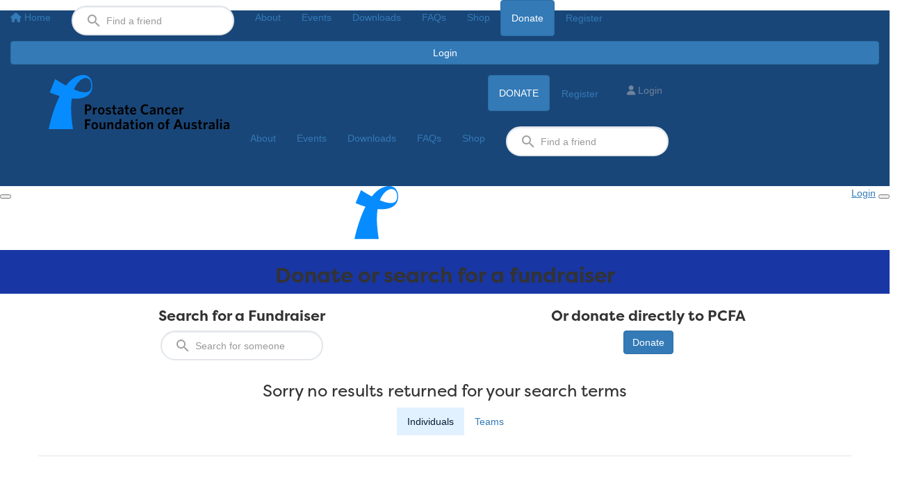

--- FILE ---
content_type: text/html; charset=UTF-8
request_url: https://fundraise.pcfa.org.au/sponsor/?kw=geofferymccumstie
body_size: 18459
content:
<!DOCTYPE html>
<!--[if lt IE 7 ]> <html class="no-js ie6" lang="en"> <![endif]-->
<!--[if IE 7 ]>    <html class="no-js ie7" lang="en"> <![endif]-->
<!--[if IE 8 ]>    <html class="no-js ie8" lang="en"> <![endif]-->
<!--[if (gte IE 9)|!(IE)]><!--> <html class="no-js" lang="en"> <!--<![endif]-->
	<head>
		<title>PCFA : Sponsor</title>
						
		<!--
			
			Funraisin.co
			v4.1
		
		//-->
		
		<meta charset="utf-8">
		
		<meta http-equiv="cleartype" content="on">
		<meta http-equiv="X-UA-Compatible" content="IE=edge,chrome=1">
		
		<meta name="viewport" content="width=device-width, initial-scale=1, user-scalable=no">
	
		<meta name="apple-mobile-web-app-capable" content="yes">
		<meta name="apple-mobile-web-app-status-bar-style" content="black">
		
		
				
				<link rel="shortcut icon" type="image/png" href="https://d2rov6jv7r1yu0.cloudfront.net/32lc5rludk4kgg4s.png">
      	      	
      	<!-- jquery -->
      	<script src="https://dvtuw1sdeyetv.cloudfront.net/jquery-3.5.1.min.js" type="text/javascript"></script>
		<script src="https://dvtuw1sdeyetv.cloudfront.net/jquery-migrate-3.3.1.min.js" type="text/javascript"></script>
		<!-- 
		<style>
			body {visibility:hidden;}
		</style>
		 -->
		<link rel="stylesheet" href="/funraisin/fonts?ver=1069">
		
		<link rel="stylesheet" href="https://cdnjs.cloudflare.com/ajax/libs/font-awesome/6.5.1/css/all.min.css">
		<link rel="stylesheet" href="https://dvtuw1sdeyetv.cloudfront.net/fontawesome/6.0/v4-shims.min.css">
		<link rel="stylesheet" href="https://dvtuw1sdeyetv.cloudfront.net/fontawesome/6.0/v5-font-face.min.css">

		<!-- BootStrap -->
					<link rel="stylesheet" href="https://dvtuw1sdeyetv.cloudfront.net/bootstrap/3.4.1/css/bootstrap.min.css">
			<link rel="stylesheet" href="https://dvtuw1sdeyetv.cloudfront.net/bootstrap/3.3.6/css/bootstrap-select.css">
		
		<link rel="stylesheet" href="https://dvtuw1sdeyetv.cloudfront.net/slimmenu.min.css" type="text/css">
		<link rel="stylesheet" type="text/css" href="https://dvtuw1sdeyetv.cloudfront.net/OwlCarousel2/2.1.6/owl.carousel.min.css">
		<link rel="stylesheet" type="text/css" href="https://dvtuw1sdeyetv.cloudfront.net/owl.carousel/assets/owl.transitions.css">
		<link rel="stylesheet" type="text/css" href="https://dvtuw1sdeyetv.cloudfront.net/slick/slick.css"/>
		<link rel="stylesheet" type="text/css" href="https://dvtuw1sdeyetv.cloudfront.net/slick/slick-theme.css"/>
		<link rel="stylesheet" href="/funraisin.4.1/css/funraisin.4.1.helpers.css?ver=8.4">
		<link rel="stylesheet" href="/funraisin.4.1/css/funraisin.4.1.css?ver=8.8">
		<link rel="stylesheet" href="/funraisin/css?ver=1069">
		<link rel="stylesheet" href="/assets/css/site.css?ver=209" type="text/css">
		<link href="https://fonts.googleapis.com/icon?family=Material+Icons" rel="stylesheet">
		<link href="https://fonts.googleapis.com/css?family=Material+Icons|Material+Icons+Outlined|Material+Icons+Two+Tone|Material+Icons+Round|Material+Icons+Sharp|Material+Symbols+Outlined" rel="stylesheet">

				
		<!-- jquery UI -->
		<link rel="stylesheet" href="https://dvtuw1sdeyetv.cloudfront.net/jquery.ui/1.12.1/jquery-ui.min.css">
		<script src="https://dvtuw1sdeyetv.cloudfront.net/jquery.ui/1.13.2/jquery-ui.min.js" type="text/javascript"></script>

				<!-- BootStrap -->
		<script src="https://dvtuw1sdeyetv.cloudfront.net/bootstrap/3.4.1/js/bootstrap.min.js" type="text/javascript"></script>
		<script src="https://dvtuw1sdeyetv.cloudfront.net/bootstrap/3.3.6/js/bootstrap-select.min.js" type="text/javascript"></script>

				
		
		<script src="https://dvtuw1sdeyetv.cloudfront.net/jquery.validation/1.19.5/jquery.validate.min.js" type="text/javascript"></script>
		<script src="https://dvtuw1sdeyetv.cloudfront.net/jquery.validation/1.19.5/additional-methods.min.js" type="text/javascript"></script>
								<script src="https://dvtuw1sdeyetv.cloudfront.net/jquery-validate.bootstrap-tooltip.min.js" type="text/javascript"></script>
					
		<!-- Slimmenu -->
		<script src="https://dvtuw1sdeyetv.cloudfront.net/jquery.slimmenu.min.js" type="text/javascript"></script>
		
		<!-- owl.carousel -->
		<script src="https://dvtuw1sdeyetv.cloudfront.net/OwlCarousel2/2.1.6/owl.carousel.min.js" type="text/javascript"></script>

		<script src="https://dvtuw1sdeyetv.cloudfront.net/slick-carousel/1.9.0/slick.min.js" type="text/javascript"></script>
		
		<!-- other -->
		<script src="https://dvtuw1sdeyetv.cloudfront.net/wow/1.1.2/wow.min.js" type="text/javascript"></script>
		<script src="https://dvtuw1sdeyetv.cloudfront.net/jquery.maskedinput.min.js" type="text/javascript"></script>
		<script src="https://dvtuw1sdeyetv.cloudfront.net/jquery.fine-uploader/jquery.fine-uploader-5.6.min.js" type="text/javascript"></script>
		<script src="https://dvtuw1sdeyetv.cloudfront.net/parallax.js" type="text/javascript"></script>
		<script src="https://dvtuw1sdeyetv.cloudfront.net/jquery-circle-progress-master/dist/circle-progress.min.js" type="text/javascript"></script>
		<script src="https://dvtuw1sdeyetv.cloudfront.net/jquery.vide.js" type="text/javascript"></script>
		<script src="https://dvtuw1sdeyetv.cloudfront.net/isotope.js" type="text/javascript"></script>
		<script src="https://dvtuw1sdeyetv.cloudfront.net/lottie.min.js" type="text/javascript"></script>
		
		<!-- Funraisin.4.1 -->
		<script src="/funraisin.4.1/js/funraisin.4.1.js?ver=3.74" type="text/javascript"></script>
		
		<!-- google maps -->
		<script type="text/javascript" src="//maps.googleapis.com/maps/api/js?key=AIzaSyD3EHXV7Q3JwlOPS5QPqcbFFbuNs0cMLsg&amp;libraries=places&callback=Function.prototype" type="text/javascript"></script>
		<script src="https://dvtuw1sdeyetv.cloudfront.net/jquery.geocomplete.min.js" type="text/javascript"></script>
		
		<!-- Developer -->
		<script src="/assets/js/site.js?ver=27" type="text/javascript"></script>
				
			
				
		
			
		
				<script>
		if (top.location != self.location) {
	    	top.location = self.location.href;
		}
		</script>
				
				
				
		
		
		<!--[if lt IE 9]>
		<script>
		document.createElement('header');
		document.createElement('nav');
		document.createElement('section');
		document.createElement('article');
		document.createElement('aside');
		document.createElement('footer');
		document.createElement('main');
		document.createElement('video');
		</script>
		<![endif]--> 
		
		
				<!-- Global CSS -->
			<style>
@font-face {
  font-family: 'DharmaGothic';
    src:url('/assets/fonts/DharmaGothic400.woff') format('woff'); 
    font-weight: 400;
    font-style: normal;
}    

/*CSS Nov 2024 Start*/
@import url(https://use.typekit.net/qxq1kve.css);

/*Root*/
:root {
    --pcfa-blue: #1936A5;
    --pcfa-dark-blue: #103155;
    --pcfa-lighter-blue: #E1F1FF;
    --pcfa-navy: #103155;
    --pcfa-dark: #071D36;
    --pcfa-white: #fff;
    --pcfa-secondary: var(--pcfa-blue);
    --pcfa-yellow: #FFB704;
    --pcfa-greyblue: #708399;
    --pcfa-light-grey: #E2E6EB;
    --pcfa-leaderboard: var(--pcfa-light-grey);
    --pcfa-transparent: transparent;
    --pcfa-paper: #EFEBDF;
    --pcfa-grey: #9e9e9e;
    --pcfa-black: #000;
    --pcfa-subtle-callout: #078CFF;
    --pcfa-higlight-blue: #9CD1FF;
    --pcfa-vib-blue: #0053FF;
    
    --font-filson: 'filson-pro';
    --pcfa-font-roboto: 'Roboto';
    --pcfa-font-interstate-condensed: 'interstate-condensed';
    --pcfa-font-heading: var(--pcfa-font-interstate-condensed);
    --pcfa-font-copy: var(--pcfa-font-roboto);
    
    
    --pcfa-chevron-right-dark: url("data:image/svg+xml,%3Csvg width='16' height='16' viewBox='0 0 16 16' fill='none' xmlns='http://www.w3.org/2000/svg'%3E%3Cpath d='M5 2L11.7042 7.42644C12.0986 7.74564 12.0986 8.25436 11.7042 8.57356L5 14' stroke='%23103155' stroke-width='2' stroke-miterlimit='10'/%3E%3C/svg%3E%0A");
    --pcfa-chevron-right-light: url("data:image/svg+xml,%3Csvg width='16' height='16' viewBox='0 0 16 16' fill='none' xmlns='http://www.w3.org/2000/svg'%3E%3Cpath d='M5 2L11.7042 7.42644C12.0986 7.74564 12.0986 8.25436 11.7042 8.57356L5 14' stroke='white' stroke-width='2' stroke-miterlimit='10'/%3E%3C/svg%3E%0A");
}


/*Typography*/
h1, .h1, 
h2, .h2, 
h3, .h3 {
    font-family: var(--font-filson);
}

.d-block {display: block!important}
.d-none {display: none!important}

@media (min-width: 576px) {
    .d-sm-block {display: block!important}
    .d-sm-none {display: none!important}
}

@media (min-width: 768px) {
    .d-md-block {display: block!important}
    .d-md-none {display: none!important}
}

@media (min-width: 992px) {
    .d-lg-block {display: block!important}
    .d-lg-none {display: none!important}
}

@media (min-width: 1200px) {
    .d-xl-block {display: block!important}
    .d-xl-none {display: none!important}
}

@media (min-width: 1400px) {
    .d-xxl-block {display: block!important}
    .d-xxl-none {display: none!important}
}

body.funraisin-body-admin .d-none,
body.funraisin-body-admin .d-sm-none,
body.funraisin-body-admin .d-md-none,
body.funraisin-body-admin .d-lg-none,
body.funraisin-body-admin .d-xl-none,
body.funraisin-body-admin .d-xxl-none {
    display: block!important
}

@media (max-width: 767px) {
    .responsive-padding {
        padding: 0;
    }
}

.lump-donationform .donation-steps .section label:not(.toggle-btn), 
.lump-donationform .donation-steps .section .expand-address {
    color: var(--pcfa-greyblue) !important;
}
#personaldetails .form-control:not(.toggle-btn),
#paymentdetails .form-control:not(.toggle-btn) {
    border-radius: 15px !important;
    border: 2px solid var(--pcfa-light-grey);
}
#personaldetails .form-control.bootstrap-select,
#paymentdetails .form-control.bootstrap-select {
    border: 0;
}

/*Footer*/
.pcfa_footer .container {
    padding: 48px 0;
}

.pcfa_footer-acknowledge {
    display: flex;
    gap: 3.2rem;
    flex-wrap: wrap;
    margin-bottom: 3.2rem;
}

.pcfa_footer-acknowledge > div {
    display: flex;
    gap: 1.6rem;
}

.pcfa_footer-btnarea {
    display: flex;
    gap: 2rem;
}

.pcfa_footer-acknowledge a {
    font-size: 18px !important;
}

.funraisin-footer-legals > .container {
    display: flex;
    align-items: flex-end;
}

.pcfa_footer-badge {
    display: flex;
    justify-content: center;
}

#Footer {
    border-top: 0;
}

.pcfa_footer-logo {
    display: flex;
    justify-content: space-between;
    margin-bottom: 40px;
}

.pcfa_footer-info {
    display: flex;
    align-items: flex-start;
    flex-wrap: wrap;
    gap: 3.2rem;
}

.pcfa_footer-contact {
    flex: 1 1 auto;
}

.pcfa_footer-find {
    flex: 1 1 0%;
}

.pcfa_footer-social {
    display: flex;
    gap: 2rem;
}

.pcfa_footer-social .fa-brands {
    font-size: 24px;
}

.pcfa_footer-social a {
    transition: all 250ms ease-in-out;
}

.pcfa_footer-social a:hover {
    transform: translateY(-5px);
}

.pcfa_footer-links {
    flex: 1 1 100%;
}

.pcfa_footer-links p {
    display: flex;
    gap: 2.4rem;
    margin: 5px;
}

.pcfa_footer-btnarea .btn, .content-main .lump_buttons > .btn {
    min-width: 180px;
}

.pcfa_footer-contact p {
    margin-bottom: 0;
}

.pcfa_footer h3 {
    color: var(--pcfa-blue);
    margin-bottom: 1.3rem;
    font-family: var(--font-filson) !important;
    font-weight: 700 !important;
    font-style: normal;
    font-size: 24px !important;
}

.pcfa_footer a:not(:has(.fa-brands)):not(.btn) {
    color: #071d36;
    transition: all 250ms ease-in-out;
    text-decoration: underline;
    text-decoration-color: transparent;
    text-underline-offset: 2px;    
}

.pcfa_footer a:not(:has(.fa-brands)):not(.btn):hover {
    text-decoration-color: #a8abad !important;
    text-decoration: underline !important;
}

.pcfa_topfooter p {
    text-align: center;
}

.pcfa_topfooter .container {
    padding: 60px 0;
    border-top: 1px solid #E2E6EB;
}

.pcfa_topfooter .row {
    padding-left: 20px;
    padding-right: 20px;
}

.btn-totop .fa {
    font-size: 14px;
    padding-left: 10px;
    -webkit-text-stroke: 1px;
}

.btn-totop {
    display: flex;
    align-items: center;
    justify-content: center;
}

@media (max-width: 767px) {
    .pcfa_footer .row,  .pcfa_footer-btnarea {

        display: flex;
        flex-direction: column;
        justify-content: center;
        align-items: center;
        gap: 2.4rem;
    }
    
    .pcfa_footer-info, .pcfa_footer-find, .pcfa_footer-social, .pcfa_footer-links p, .pcfa_footer-acknowledge {
        justify-content: center;
        text-align: center;
    }
    
    .pcfa_footer-acknowledge {
        gap: 1rem;
    }
    
    .pcfa_footer-btnarea .btn {
        width: 100%;
    }
    
    .pcfa_topfooter p {
        text-align: left;
    }

    .pcfa_topfooter .container {
        padding: 40px 0;
    }
    
    #Footer .pcfa_footer-acknowledge a {
        font-size: 16px !important;
    }
}

.funraisin-footer:not(.pcfa_footer) > .container {
    display: none;
}

-legals.hidden {
    display: block !important;
}

.funraisin-footer-legals table {
    display: none;
}

.funraisin-footer-legals .row {
    width: 100%;
}


/*Filson H1 & H2 */
.content h1, .content h2, .row-header h1, .row-header h2, .funraisin-header h1, .funraisin-header h2, main h1, main h2 {
    font-family: var(--font-filson) !important;
    font-weight: 700 !important;
    font-style: normal;
}

.content h1 {
    font-weight: 800 !important;
}

#template-profile main h1,
#template-profile main h2 {
    font-family: var(--font-filson) !important;
}


/*Button*/
.btn-white {
    background: var(--pcfa-white);
    border-color: var(--pcfa-white);
    color: var(--pcfa-blue);
    opacity: 1;
}

.btn-white:hover, .btn-white:focus {
    background: transparent;
    border-color: var(--pcfa-white);
    color: var(--pcfa-white);
    opacity: 1;
}

/*New Homepage*/
.pcfa_main-hero h1 {
    font-family: var(--font-filson) !important;
    /*font-size: calc(2.5rem + 1.5vw);*/
    /*font-weight: 800 !important;*/
}

@media (min-width: 1024px) {
    .pcfa_main-hero h1, .content h1 {
        font-size: 64px;
    }
    
    .pcfa_h1-custom h1 {
        font-size: 48px;
    }
}

.pcfa_main-hero .pcfa_hero-bg .lump-1image {
    width: 100vw;
}

body:not(.funraisin-body-admin) .pcfa_main-hero {
    overflow-x: clip;
}

@media (min-width: 768px) and (max-width: 1023px) {
    .pcfa_main-hero .pcfa_hero-bg .lump-1image img {
        object-fit: cover;
        aspect-ratio: 20 / 13;
        object-position: left;
    }
}

/*Nav Mobile*/
@media (max-width: 1024px) {
    .funraisin-header-nav, .funraisin-primary-nav, .funraisin-page-right {
        background: var(--pcfa-blue) !important;
    }
    
    .funraisin-header-nav .c-hamburger span::before, .funraisin-header-nav .c-hamburger span::before, .funraisin-header-nav .c-hamburger span::after, .funraisin-header-nav .right-close span::before, 
    .funraisin-header-nav .right-close span::after, .funraisin-header-nav .c-hamburger span {
        background: var(--pcfa-blue);
    }
    
    .funraisin-primary-nav ul li a:not(.btn), .funraisin-page-left .funraisin-primary-nav .funraisin-dropdown-menu li a:not(.btn), .funraisin-page-right a:not(.btn) {
        color: var(--pcfa-white) !important;
    }
    
    .funraisin-primary-nav ul li a:not(.btn):hover, .funraisin-page-left .funraisin-primary-nav .funraisin-dropdown-menu li a:not(.btn):hover, .funraisin-page-right a:not(.btn):hover {
        color: var(--pcfa-yellow) !important;
    }    
    
    .funraisin-primary-nav ul li a:not(.btn):hover {
        color: #ffb704;
    }
    
    .funraisin-page-left {
        background: var(--pcfa-blue) !important;
    }
    
    .funraisin-primary-nav ul li a:not(.btn):hover, .funraisin-sticky-nav ul li a.text:not(.btn):hover {
        background: transparent !important;
    }   
    
    .funraisin-page-right .userMenu > li {
        margin-bottom: 1.5rem;
    }
    
    .funraisin-page-left .navbar-form[action="/sponsor"] {
        border: 0;
        box-shadow: none !important;
        padding: 5px !important;
    }
    
    .funraisin-page-left .navbar-form[action="/sponsor"] .input-group {
        width: 100%;
    }
    
    .funraisin-page-left .btn-secondary {
        background: var(--pcfa-white) !important;
        color: var(--pcfa-blue) !important;
        border-color: var(--pcfa-white) !important;
    }
    
    .funraisin-page-left .btn-secondary:hover, .funraisin-page-left .btn-secondary:focus {
        background: transparent !important;
        color: var(--pcfa-white) !important;
        border-color: var(--pcfa-white) !important;
    }    
}

.funraisin-primary-nav ul li a:not(.btn):hover, .funraisin-sticky-nav ul li a.text:not(.btn):hover {
    background: #e1f1ff;
    border-radius: 10em;
}

.funraisin-header-nav {
    padding-bottom: 15px;
}

.funraisin-secondary-nav.pull-right {
    margin-bottom: 12px;
}

.primary-nav-container {
    padding-bottom: 20px;
}

.primary-nav-container > .container {
    flex-wrap: nowrap;
}

.primary-nav-container > .container > div:first-child {
    width: auto;
}

.primary-nav-container > .container > div:last-child {
    width: auto;
    flex: 1 0 auto;
}



/*Spaced content*/
body:not(.funraisin-body-admin) .RoundedImg .lump-container {
    overflow: hidden;
}

 .pcfa_spaced-col .RoundedImg img {
    aspect-ratio: 109 / 65;
    object-fit: cover;
    width: 1600px !important;
    border-radius: 20px 20px 0 0 !important;
}


 .pcfa_spaced-col .RoundedImg .lump-1image {
    height: 100% !important;
    
}

@media (min-width: 768px) and (max-width: 1120px) {
     .pcfa_spaced-col .lump-column.col-sm-4 {
        width: calc(33.33333333333333% - 20px) !important;
        margin: 10px !important;
    }
    
     .pcfa_spaced-col > .container > .responsive-padding {
        margin: -10px !important;
    }
}

@media (max-width: 767px) {
     .pcfa_spaced-col .lump-column.col-sm-4 {
        width: calc(100% - 20px) !important;
        margin: 10px !important;
    }
    
     .pcfa_spaced-col > .container > .responsive-padding {
        margin: -10px !important;
    }
}

 .pcfa_with-decoration {
    position: relative;
}

 .pcfa_with-decoration:before {
    content: '';
    background: url(https://d2rov6jv7r1yu0.cloudfront.net/3443ee6e538d2794b658cc37d362b45f.png);
    background-size: contain;
    background-repeat: no-repeat;
    width: 140px;
    aspect-ratio: 1 / 1;
    position: absolute;
    z-index: -1;
    top: -50px;
    left: -60px;
}

/*Tab*/
 .pcfa_tab-nav .lump-navigation .nav-pills {
    padding-top: 0;
}

 .pcfa_tab-nav .lump-navigation .nav-underline {
    border-bottom: none;
}

 .pcfa_tab-nav li a {
    color: #071D36 !important;
    border-radius: 100em;
    padding-left: 24px;
    padding-right: 24px;
}

 .pcfa_tab-nav li a.active, 
 .pcfa_tab-nav li a:hover {
    background: #E1F1FF !important;
}    

/*FAQS*/
 .lump-faq .section-question {
    transition: all 250ms ease-in-out;
}

 .lump-faq .section-question .lump_faq_question > *, 
 .lump-faq .section-answer .lump_faq_answer > *{
    color: var(--pcfa-dark) !important;
}

 .lump-faq .section-question:hover > * > * > .button span {
    color: var(--pcfa-subtle-callout) !important;
}

 .lump-faq .section-question:hover > *  .lump_faq_question > * {
    color: var(--pcfa-subtle-callout) !important;
}

 .lump-faq .section-question,  .lump-faq .section-answer {
    padding-left: 0 !important;
    padding-right: 0 !important;
}

 .lump-faq .section-question .lump_faq_question > * {
    font-size: 24px;
    line-height: 140%;
    font-family: var(--font-filson) !important;
    font-weight: 700 !important;
}

/*Assets*/
 .lump-assets .lump-asset .asset-block {
    border-color: #E2E6EB;
    border-radius: 15px;
    background: #fff;
    padding: 20px;
}

 .lump-assets .lump-asset .asset-block .btn {
    font-size: 20px;
    width: 100%;
}

 .lump-assets .lump-asset .asset-block img {
    border-radius: 13px;
}

 .lump-assets .lump-asset .asset-text h4.title {
    color: #071D36;
}

 .lump-assets .lump-asset .button-scale {
    margin-top: 20px;
}

 .lump-assets .lump-asset .asset-text {
    padding: 15px 0 0 0;
}

 .lump-assets .lump-asset h4 {
    font-size: 18px;
}

/*Book nav tab*/
 .pcfa_booktab-nav .lump-navigation .nav-pills {
    padding: 0;
    border-bottom: none;
    display: flex;
    justify-content: center;
}

 .pcfa_booktab-nav .lump-navigation .nav-pills li {
    margin: auto -1px;
}

 .lump-navigation .nav-pills li a {
    border-radius: 0;
    padding: 8px 32px;
}

 .lump-navigation .nav-pills li:first-child a {
    border-radius: 20em 0 0 20em;
}

 .lump-navigation .nav-pills li:last-child a {
    border-radius: 0 20em 20em 0;
}

 .registration-steps ul li.current a {
    color: var(--pcfa-blue-darker);
}

/*DOnation*/
#template-profile .donationHandlers .radio.selected {
    background: var(--pcfa-yellow);
}

 #Leaderboard .leaderboardrow .options .btn {
    min-width: auto;
    padding-left: 20px;
    padding-right: 20px;
    font-size: 16px;
}

/*Nav Search*/
/*.funraisin-primary-nav .navbar-form .input-group {*/
/*    display: flex;*/
/*    flex-direction: row-reverse;*/
/*}*/

.primary-nav-container .navbar-form .input-group .btn, .funraisin-page-left .navbar-form .input-group .btn {
    border-radius: 10em 0 0 10em;
    display: none;
}

.primary-nav-container .navbar-form .input-group input, .funraisin-page-left .navbar-form .input-group input {
    border-radius: 10em;
    padding-left: 48px;
    position: relative;
    border-width: 2px;
}

.primary-nav-container .navbar-form .input-group, .funraisin-page-left .navbar-form .input-group {
    position:relative;
}

.primary-nav-container .navbar-form .input-group:after, .funraisin-page-left .navbar-form .input-group:after {
    font-family: 'Material Icons';
    content: "search";
    -webkit-font-feature-settings: 'liga' 1;
    -moz-font-feature-settings: 'liga' 1;
    font-feature-settings: 'liga' 1;
    position: absolute;
    left: 20px;
    z-index: 9;
    top: 6px;
    font-size: 24px;
    color: #a1a1a1;
}

#leaderboard-search .input-group input {
    border-width: 2px;
}

a[href^="tel"],
a[href^="mailto"] {
    color: inherit !important;
    text-decoration: none !important;
}

.form-control {
    height: 43px;
    border-color: var(--pcfa-light-grey);
}


/*Search on sponsor*/
#leaderboard-search  .input-group .btn {
    border-radius: 10em 0 0 10em;
    display: none;
}

#leaderboard-search  .input-group input {
    border-radius: 10em;
    padding-left: 48px;
    position: relative;
}

#leaderboard-search  .input-group {
    position:relative;
}

#leaderboard-search  .input-group:after {
    font-family: 'Material Icons';
    content: "search";
    -webkit-font-feature-settings: 'liga' 1;
    -moz-font-feature-settings: 'liga' 1;
    font-feature-settings: 'liga' 1;
    position: absolute;
    left: 20px;
    z-index: 9;
    top: 5px;
    font-size: 24px;
    color: #a1a1a1;
}

/*Tabnav*/
.funraisin-page-nav ul li:last-child a {
    border-right-width: 2px;
}

.funraisin-page-nav ul li a {
    border-width: 2px;
}

.funraisin-page-nav ul li a:not(.active) {
    /*border-color: var(--pcfa-light-grey);*/
}

/*FAQ*/
.lump-faq .section-answer {
    padding-top: 0 !important;
}

.lump-faq .section-answer .lump_faq_answer > *:first-child {
    margin-top: 4px;
}

/*Profile*/
#template-profile h2 {
    color: var(--pcfa-blue) !important;
}


/*sticky nav*/
#sticky-nav ul.nav:has(img) {
    /*position: relative;*/
}

.primary-nav-container li:has(form) {
    margin-left: 10px;
}

#sticky-nav li:has(.btn-secondary) {
    padding-left: 10px;
}

/*Nav*/
/*Get Support btn*/
.getsupport-btn.btn {
    text-transform: none !important;
}

/*Footer Legals Nav*/
.pcfa_legals-nav ul {
    display: flex;
    gap: 24px;
    padding-inline-start: 0;
    margin-bottom: 4rem;
    align-items: center;
    flex-wrap: wrap;
    justify-content: flex-start;
}

.pcfa_legals-nav ul li {
    list-style: none;
}

.pcfa_legals-nav a {
    font-size: 18px !important;
}

.pcfa_legals-nav .pcfa_legals-nav-sep {
    width: 1px;
    height: 20px;
    background: #ffffff;
    transform: translateY(2px);
}

#Footer a:has(.fa-brands) {
    color: var(--pcfa-blue) !important;
}

#Footer .btn-tertiary {
    text-transform: none;
}

#Footer .btn-primary:not(:hover), #Footer .btn-tertiary:not(:hover) {
    color: var(--pcfa-blue) !important;
}

#Footer .btn-tertiary:not(:hover) {
    background: #fff;
}

#Footer .btn-tertiary:focus, #Footer .btn-tertiary:hover {
    background: var(--pcfa-blue);
}

#Footer .btn-tertiary.pcfa_subscribe {
    display: flex;
    align-items: center;
    gap: 10px;
}

#Footer .btn-tertiary.pcfa_subscribe i {
    position: relative;
    width: 24px;
    height: 19px;
    padding: 0;
}

#Footer .btn-tertiary.pcfa_subscribe i:before {
    content: '';
    background: url('https://d2rov6jv7r1yu0.cloudfront.net/67f1ed3ec0397ac3673cd317da8b2fbc.svg');
    background-size: contain;
    background-repeat: no-repeat;
    width: 28px;
    aspect-ratio: 33 / 25;
    position: absolute;
    left: 0;
    top: 0;
}

#Footer .btn-tertiary.pcfa_subscribe:hover i:before, #Footer .btn-tertiary.pcfa_subscribe:focus i:before {
    filter: brightness(0) invert(1);
}



@media (min-width: 768px) and (max-width: 991px) {
    .pcfa_footer-btnarea {
        display: flex !important;
        margin-bottom: 2rem;
    }
    
    .pcfa_footer-logo {
        justify-content: flex-start;
        gap: 4rem;
    }
}

@media (max-width: 767px) {
    .pcfa_legals-nav ul {
        justify-content: center;
        gap: 16px;
    }
    
    .pcfa_footer-text {
        text-align: center;
    }
    
    .pcfa_footer-badge {
        margin-bottom: 24px;
    }
    
    .col-md-2.pull-right.text-right {
        width: 100%;
    }
    
    .pcfa_footer-acknowledge img {
        height: 20px;
    }
    
    #Footer .pcfa_footer-btnarea {
        display: flex !important;
    }
}

.pcfa-highlight span {
    text-decoration: underline;
    text-decoration-color: #9CD1FF;
    text-decoration-thickness: 17px;
    text-decoration-skip-ink: none;
    text-underline-offset: -12px;
}

/*Image with testi*/

@media (min-width: 768px) {
    .pcfa-img-testi .left-quotes-icon {
        width: 55%;
        border-radius: 25px 0 0 25px !important;
    }

    .pcfa-img-testi .right-quotes-icon {
        width: 45%;
    }
    
    .pcfa-img-testi .right-quotes-icon img {
        border-radius: 0 25px 25px 0 !important;
    }
}

@media (max-width: 767px) {
    .pcfa-img-testi .left-quotes-icon {
        border-radius: 25px 25px 0 0 !important;
    }
    
    .pcfa-img-testi .right-quotes-icon img {
        border-radius: 0 0 25px 25px !important;
    }
    
    .pcfa-intro-text .lump-container {
        max-width: calc(100% - 30px) !important;
        margin: 0 auto !important;
    }
    
    .pcfa_quote-img .row-all .lump-1image img {
        border-radius: 0 0 25px 25px !important;
    }
}

.pcfa-story-toggle img {
    width: 100%;
}

/*Remove BR*/
@media (max-width: 991px) {
    .pcfa_rem-br br {
        display: none;
    }
    
    .pcfa_spec-br {
        display: block !important;
    }    
}

@media (min-width: 992px) {
    .pcfa_mob-br br {
        display: none;
    }
    
    .pcfa_spec-br {
        display: none;
    }
}

/*Highlight*/
.pcfa_highlight span {
    text-decoration: underline;
    text-decoration-color: var(--pcfa-higlight-blue);
    text-decoration-thickness: 17px;
    text-decoration-skip-ink: none;
    text-underline-offset: -12px;
}

.pcfa_highlight-yellow span {
    text-decoration: underline;
    text-decoration-color: var(--pcfa-yellow);
    text-decoration-thickness: 17px;
    text-decoration-skip-ink: none;
    text-underline-offset: -12px;
}

.pcfa_highlight-vib-blue span {
    text-decoration: underline;
    text-decoration-color: var(--pcfa-vib-blue);
    text-decoration-thickness: 17px;
    text-decoration-skip-ink: none;
    text-underline-offset: -12px;
}

@media (max-width: 767px) {
    .pcfa_rem-highlight span {
        text-decoration: none;
    }
}

/*Button Lowercase*/
.pcfa_btn-lowercase .btn {
    text-transform: none !important;
}

/*End CSS Nov 2024*/

/*CSS For Components*/
/*Card*/
.pcfa_card-whover .lump-container {
    /*background: linear-gradient(270deg, var(--pcfa-lighter-blue) 50%, var(--pcfa-blue) 0);*/
    background: var(--pcfa-lighter-blue);
    background-image: url('https://d2rov6jv7r1yu0.cloudfront.net/7aa98c51b4d52aa3885fcb75f96d9249.svg');
    padding: 2rem;
    border-radius: 2.5rem;
    transition: background-position 500ms ease-in, transform 300ms ease-in-out;
    position: relative;
    box-shadow: 0px 5px 10px 0px hsla(0, 0%, 0%, 0.2);
    background-size: auto;
    background-repeat: no-repeat;
    background-position: right;
    cursor: pointer;
}  

body.funraisin-body-admin .pcfa_card-whover .lump-container {
    background-size: cover;
}

@media (min-width: 1024px) {
    .pcfa_card-whover .lump-container {
        max-width: calc(100% - 70px);
        padding: 4rem;
    }
}

body:not(.funraisin-body-admin) .pcfa_card-whover .lump-container {
    overflow: clip;
}

body:not(.funraisin-body-admin) .pcfa_card-whover .pcfa_card-whover-img {
    width: 100%;
    height: 100%;
}

body:not(.funraisin-body-admin) .pcfa_card-whover .pcfa_card-whover-img:nth-of-type(2) {
    visibility: hidden;
    transition: opacity 500ms linear 250ms;
    opacity: 0;
    position: absolute;
    z-index: 2;
    top: 2rem;
}

@media (min-width: 1024px) {
    body:not(.funraisin-body-admin) .pcfa_card-whover .pcfa_card-whover-img:nth-of-type(2) {
        top: 4rem;
    }
}

body:not(.funraisin-body-admin) .pcfa_card-whover .pcfa_card-whover-img:nth-of-type(1) {
    opacity: 1;
    visibility: visible;
}

.pcfa_card-whover .lump-container:hover {
    background-position: left;
    transform: scale(1.05);
    box-shadow: 0 10px 20px 0 #00000012;
}

body:not(.funraisin-body-admin) .pcfa_card-whover .lump-container:hover .pcfa_card-whover-img:nth-of-type(1) {
    visibility: visible;
    opacity: 1;
}

body:not(.funraisin-body-admin) .pcfa_card-whover .lump-container:hover .pcfa_card-whover-img:nth-of-type(2) {
    visibility: visible;
    opacity: 1;
}

.pcfa_card-whover .lump-container .lump-1col > * {
    transition: color 500ms linear 250ms;
}

.pcfa_card-whover .lump-container:hover .lump-1col > * {
    color: var(--pcfa-white) !important;
}

/*Gardient*/
.pcfa_split-gradient {
    background: linear-gradient(180deg, var(--pcfa-subtle-callout) 0%, var(--pcfa-subtle-callout) 55%, var(--pcfa-white) 55%) !important
}

@media (max-width: 767px) {
    .pcfa_split-gradient {
        background: linear-gradient(180deg, var(--pcfa-subtle-callout) 0%, var(--pcfa-subtle-callout) 35%, var(--pcfa-white) 35%) !important
    }
}

/*Remove BR*/
@media (max-width: 767px) {
    .pcfa_rem-br br {
        display: none;
    }
}

/*Steps*/
.pcfa_steps .lump-textimage {
    text-align: center;
}

.pcfa_steps .lump-textimage img {
    margin-bottom: 1rem
}

.pcfa_steps-line .container {
    position: relative;
}

body:not(.funraisin-body-admin) .pcfa_steps-line {
    overflow-x: clip;
}

.pcfa_steps-line .container:before {
    content:'';
    background: url('https://d2rov6jv7r1yu0.cloudfront.net/dc7166f4c38033484359db4d8317a738.svg');
    background-size: contain;
    background-repeat: no-repeat;
    width: 1300px;
    aspect-ratio: 120 / 87;
    position: absolute;
    top: -10px;
    left: calc(50% - 650px);
}

@media (max-width: 991px) {
    .pcfa_steps br {
        display: none;
    }
    
    .pcfa_steps-line .container:before {
        width: 120vw;
        aspect-ratio: 120 / 87;
        position: absolute;
        top: -10px;
        left: calc(50% - 60vw);
    }    
}

@media (max-width: 767px) {
    .pcfa_steps .lump-textimage > .row:before, .pcfa_steps .lump-textimage > .row:after {
        display: none;
    }
    
    .pcfa_steps .lump-textimage > .row {
        display: grid;
        grid-template-columns: 70px 1fr;
        text-align: left;
    }
    
    .pcfa_steps-line .container:before {
        display: none;
    }
    
    .pcfa_steps-line .container:after {
        content:'';
        background: url('https://d2rov6jv7r1yu0.cloudfront.net/179c292dbe3c58f8b4ab1a2e7343499c.svg');
        background-size: contain;
        background-repeat: no-repeat;
        width: 40px;
        aspect-ratio: 40 / 480;
        position: absolute;
        top: 0;
        left: 40px;
        z-index: -1;
    }
}

/*Event Cards*/
.pcfa_event-cards .panel {
    margin-bottom: 0;
    border-radius: 2.5rem;
    overflow: clip;
    color: var(--pcfa-white) !important;
    border: 0;
}

.pcfa_event-cards .panel, .pcfa_event-cards .panel > .event-details  {
    background: var(--pcfa-blue) !important;
}

.pcfa_event-cards .panel > .event-image img {
    aspect-ratio: 30 / 18;
    object-fit: cover;
}

.pcfa_event-cards .panel .event-details {
    padding: 20px 30px 20px !important;
}

.pcfa_event-cards .panel .event-title, .pcfa_event-cards .panel .color-primary {
    color: var(--pcfa-white) !important;
}

.pcfa_event-cards .panel .event-details .date > span {
    display: none;
}

.pcfa_event-cards .panel .event-title {
    margin-bottom: 3rem;
}

.pcfa_event-cards .lump-events .lump-event {
    margin-bottom: 60px;
    padding: 0 20px;
}

.pcfa_event-cards.pcfa_mb-0 .lump-events .lump-event {
    margin-bottom: 0;
}

@media (max-width: 767px) {
    .pcfa_event-cards .lump-events .lump-event {
        width: 100% !important;
        margin-bottom: 40px !important;
    }
    
    .pcfa_event-cards .lump-events .lump-event:last-child {
        /*margin-bottom: 0 !important;*/
    }
    
    .pcfa_event-cards .lump-events .panel {
        display: grid;
        grid-template-columns: .45fr 1fr;
    }
    
    .pcfa_event-cards .lump-events .panel > .event-image img {
        aspect-ratio: 1 / 1;
        object-fit: cover;
    }
    
    .pcfa_event-cards .lump-events .panel > .event-image {
        height: 100%;
        min-height: 140px;
    }    
    
    .pcfa_event-cards .lump-events .panel > .event-details {
        height: 100%;
        display: flex;
        flex-direction: column;
        justify-content: space-between;
    }
    
    .pcfa_event-cards .event-details > h4 {
        font-size: 18px;
    }
    
    .pcfa_event-cards .event-details > p {
        font-size: 14px;
    }
    
    .pcfa_event-cards .panel .event-details {
        padding: 20px !important;
    }
}

.pcfa_event-box .container {
    position: relative;
}

.pcfa_event-box .container:before {
    content: '';
    background: #EFEBDF;
    width: 900px;
    height: 700px;
    position: absolute;
    top: calc(50% - 350px);
    left: calc(50% - 450px);
    z-index: -1;
}

.pcfa_event-box {
    overflow-x: clip;
}

@media (max-width: 1023px) {
    .pcfa_event-box .container {
        padding-top: 40px !important;
        padding-bottom: 40px !important;
    }
    
    .pcfa_event-box {
        background: #EFEBDF !important;
    }
    
    .pcfa_event-box .container:before {
        display: none;
    }
}

/*Curtain*/
.pcfa_curtain, .pcfa_curtain-visible {
    position: relative;
}

body:not(.funraisin-body-admin) .pcfa_curtain, body:not(.funraisin-body-admin) .pcfa_curtain-visible {
    overflow: clip;
}

.pcfa_curtain:before, .pcfa_curtain-visible:before {
    content: '';
    background: url('https://d2rov6jv7r1yu0.cloudfront.net/8c85bb7a65125dd73ac52db8b95c8033.svg');
    background-size: contain;
    background-repeat: no-repeat;
    aspect-ratio: 21 / 55;
    height: calc(100% + 4px);
    position: absolute;
    left: 0;
    top: 0;
}

@media (max-width: 767px) {
    .pcfa_curtain:before {
        display: none;
    }
    
    .row-row:has(.pcfa_force-full) .container {
        padding-top: 0 !important;
        padding-left: 0 !important;
        padding-right: 0 !important;
    }
    
    .pcfa_force-full img {
        border-radius: 0 !important;
    }
    
    .pcfa_force-center .lump-1col > * {
        text-align: center !important;
    }
    
    .pcfa_force-center > * {
        justify-content: center !important;
    }
}

/*Fake H1 size*/
.pcfa_big-text .lump-1col > * {
    font-size: 42px !important;
}

@media (max-width: 767px) {
    .pcfa_big-text .lump-1col > * {
        font-size: 30px !important;
    }
    
    .pcfa_smaller-text .lump-1col > * {
        font-size: 22px !important;
    }
}

/*Hero Slider*/
span.pcfa_light-text{
    font-weight: 400;
}

.pcfa_hero-header {
    position: relative;
    overflow: clip;
}

.pcfa_hero-header > .container-fluid > * {
    position: relative;
}

.pcfa_hero-header_img .lump-1image:after {
    content: '';
    background: url('https://d2rov6jv7r1yu0.cloudfront.net/918dbb13fbaca4242d8c16fcc9678034.svg');
    background-size: cover;
    background-repeat: no-repeat;
    background-position: right top;
    height: 480px;
    aspect-ratio: 15 / 48;
    position: absolute;
    left: -5px;
    z-index: -1;
}

.pcfa_hero-header > .container-fluid > * .lump-column:nth-of-type(1) {
    position: relative;
    z-index: 5;
}

.pcfa_hero-header_img .lump-1image {
    position: relative;
    width: calc(105% + 25vw);
    transform: translateX(calc(-10% - 5vw));
}

@media (min-width: 993px) and (max-width: 1680px) {
    .pcfa_hero-header_img .lump-1image {
        width: calc(105% + 40vw);
        transform: translateX(calc(-10% - 10vw));
    }
}

@media (min-width: 768px) and (max-width: 992px) {
    .pcfa_hero-header_text .lump-container {
        max-width: 400px !important;
        margin-left: 0 !important;
    }
}

@media (max-width: 767px) {
    .pcfa_hero-header_text .lump-container {
        margin-left: auto !important;
        margin-right: auto !important;
        justify-content: center !important;
    }
    
    .pcfa_hero-header_img .lump-1image:after {
        display: none;
    }
    
    .pcfa_hero-header_text .lump-1col > * {
        text-align: center !important;
    }
    
    .pcfa_hero-header_img .lump-1image {
        height: 300px !important;
    }
    
    .pcfa_hero-header_img .lump-container > .lump:has(.lump-1image) {
        min-height: 300px !important;
    }    
    
}

 .pcfa_hero-header_text p {
    font-weight: 500 !important;
    font-size: calc(18px + 0.125vw);
}

/*---Scrolling image*/
@keyframes bgScroll {
  0% {
    background-position : 0px 0px
  }
  100% {
    background-position : -2600px 0px
  }
}

.pcfa_hero-header_img .lump-1image,
.pcfa_scrolling-img {
    animation: bgScroll 64s linear infinite;
}

.pcfa_hero-header .btn-primary:hover {
    /*background: transparent !important;*/
    /*border-color: var(--pcfa-white) !important;*/
    /*color: var(--pcfa-white) !important;*/
}

.pcfa_scrolling-img {
    position: relative;
    overflow: clip;
}

.pcfa_scrolling-img:before {
    content: '';
    background: url('https://d2rov6jv7r1yu0.cloudfront.net/8c85bb7a65125dd73ac52db8b95c8033.svg');
    background-size: contain;
    background-repeat: no-repeat;
    aspect-ratio: 21 / 55;
    height: calc(100% + 4px);
    position: absolute;
    left: 0;
    top: 0;
}

.responsive-padding:has(.pcfa_scrolling-img) {
    padding: 0 !important;
}

/*Split Hero*/
@media (max-width: 991px) {
    .pcfa_split-hero .lump-container {
        max-width: 100% !important;
    }
    
    .pcfa_split-hero .pcfa_split-hero-text > .lump-container .lump.row-all {
        padding: 10px !important;
    }
    
    .pcfa_split-hero .pcfa_split-hero-text > .lump-container .lump-1col > * {
        text-align: center !important;
    }
    
    .pcfa_split-hero .pcfa_split-hero-text {
        width: 100%;
    }
}

.pcfa_split-hero-bg .lump-1image {
    background-position: left !important;
}

/*Blue Card*/
.pcfa_card {
    position: relative;
}

.pcfa_card .lump-container {
    background: var(--pcfa-blue);
    border-radius: 15px;
}

body:not(.funraisin-body-admin) .pcfa_card .lump-container, body:not(.funraisin-body-admin) .pcfa_card-section {
    overflow: clip;
}

.pcfa_card .lump-container .lump-1col:has(p) {
    padding-left: calc(20px + 1vw) !important;
    padding-right: calc(20px + 1vw) !important;
    padding-bottom: calc(10px + .5vw) !important;
}

.pcfa_line-start:before {
    content: '';
    background: url('https://d2rov6jv7r1yu0.cloudfront.net/b148865fb9a10262d607c6fca7c32c48.svg');
    background-size: contain;
    background-repeat: no-repeat;
    background-position: center;
    width: 290px;
    height: 130px;
    position: absolute;
    right: calc(100% - 30px);
    top: calc(50% - 60px);
    z-index: 2;
}

.pcfa_line-end:before {
    content: '';
    background: url('https://d2rov6jv7r1yu0.cloudfront.net/f2b8a917c3318587e58849506e2d058b.svg');
    background-size: contain;
    background-repeat: no-repeat;
    background-position: center;
    width: 290px;
    height: 130px;
    position: absolute;
    left: calc(100% - 30px);
    top: calc(50% - 60px);
    z-index: 2;
}

.pcfa_line-mid:before{
    content: '';
    background: url('https://d2rov6jv7r1yu0.cloudfront.net/9cc6652d329fc6bb3efed620759cfc53.svg');
    background-size: contain;
    background-repeat: no-repeat;
    background-position: center;
    width: 680px;
    height: 130px;
    left: calc(50% - 340px);
    position: absolute;
    top: calc(50% - 60px);
    z-index: -1;
}

@media (max-width: 767px) {
    .pcfa_line-start:before, .pcfa_line-mid:before, .pcfa_line-end:before {
        display: none;
    }
}

/*FLip Order*/
@media (max-width: 767px) {
    .pcfa_flip-order > .container > * {
        flex-direction: column-reverse !important;
    } 
}

/*QUote Box*/
.pcfa_quote-text, .pcfa_quote-img {
    position: relative;
}

.pcfa_quote-text:before {
    content: '';
    background: url('https://d2rov6jv7r1yu0.cloudfront.net/733f5243ccba04d55f0c9761ea3b76d2.svg');
    background-size: contain;
    background-repeat: no-repeat;
    background-position: center;
    width: 87px;
    height: 67px;
    position: absolute;
    left: -30px;
    top: -40px;
    z-index: 2;
}

.pcfa_quote-img:before {
    content: '';
    background: url('https://d2rov6jv7r1yu0.cloudfront.net/8bc800a7ee6e6d59ee339498f6d1b497.svg');
    background-size: contain;
    background-repeat: no-repeat;
    background-position: center;
    width: 87px;
    height: 67px;
    position: absolute;
    right: -30px;
    bottom: -40px;  
    z-index: 2;
}

@media (min-width: 768px) {
    .pcfa_quote-text {
        border-radius: 25px 0 0 25px !important;
    }
    
    .pcfa_quote-img, .pcfa_quote-img .lump-1image {
        border-radius: 0 25px 25px 0 !important;
    }
}

@media (max-width: 767px) {
    .pcfa_quote-text {
        border-radius: 25px 25px 0 0 !important;
    }
    
    .pcfa_quote-img, .pcfa_quote-img .lump-1image {
        border-radius: 0 0 25px 25px !important;
    }
    
    .pcfa_quote-img .row-all:has(.lump-1image) {
        min-height: auto !important;
    }
    
    .pcfa_quote-img .row-all .lump-1image {
        width: 100%;
        aspect-ratio: 1 / 1;
        object-fit: cover;
    }
    
    .pcfa_quote-text:before {
        left: 40px;
    }
    
    .pcfa_quote-img:before {
        right: 40px;
    }
}

/*Nav color*/
@media (max-width: 1024px) {
     .funraisin-header-nav {
        background: var(--pcfa-blue) !important;
    }
    
     .funraisin-header-nav .c-hamburger span::before,  .funraisin-header-nav .c-hamburger span::before,  .funraisin-header-nav .c-hamburger span::after, 
     .funraisin-header-nav .right-close span::before,  .funraisin-header-nav .right-close span::after,  .funraisin-header-nav .c-hamburger span {
        background: var(--pcfa-white) !important;
    }
    
     .funraisin-header-nav .c-hamburger.is-active span {
        background: transparent !important;
    }
    
    .funraisin-mobile-nav .color-primary.slide-right {
        color: var(--pcfa-white) !important;
    }
}

/*Image Shadow*/
@media (min-width: 768px) {
    .pcfa_img-shadow img {
        box-shadow: 0 2px 20px 0 #00000054;
    }
}

.vertical-align-middle.responsive-padding:has(.pcfa_quote-text):has(.pcfa_quote-img) {
    box-shadow: 0 2px 20px 0 #00000014;
    border-radius: 30px;
}

.pcfa_card > .lump-container {
    box-shadow: 0 2px 20px 0 #00000036;
}

/*Bookmark Bar*/
.pcfa_bookmark-nav .lump-navigation .nav-pills {
    border-bottom: 0;
}

.pcfa_bookmark-nav ul.nav.nav-pills.nav-underline.text-center li {
    border-right: 1px solid #ccc;
}

. pcfa_bookmark-navul.nav.nav-pills.nav-underline.text-center li:last-child {
    border-right: 0;
}

.pcfa_bookmark-nav .lump-navigation .nav>li>a {
    padding: 2px 15px;
}

.pcfa_bookmark-nav .lump-navigation .nav-pills {
    display: flex;
    flex-direction: row;
}

.pcfa_bookmark-nav .nav-pills>li+li {
    margin-left: -2px;
}

.pcfa_bookmark-nav .nav-pills>li>a {
    border-radius: 0;
}

.pcfa_bookmark-nav .nav-pills>li:first-child>a {
    border-radius: 60px 0 0 60px;
}

.pcfa_bookmark-nav .nav-pills>li:last-child>a {
    border-radius: 0 60px 60px 0;
}

.pcfa_bookmark-nav .lump-navigation .nav>li>a:not(.btn) {
    color: var(--pcfa-dark) !important;
}

.pcfa_bookmark-nav .funraisin-page-nav ul li a:hover, .content .lump-navigation .nav-pills li a:hover {
    background: var(--pcfa-lighter-blue);
}

.pcfa_bookmark-nav .lump-navigation .nav>li>a {
    padding: 8px 15px;
}

.pcfa_bookmark-nav-drop .dropdown-toggle {
    border-radius: 100em !important;
}

.pcfa_bookmark-nav-drop .bootstrap-select.btn-group .dropdown-toggle .caret {
    top: calc(50% + 8px);
    right: 30px;
}

/*Nav*/
.primary-nav-container > .container {
    padding-left: 0;
    padding-right: 0;
} 

.primary-nav-container > .container > div:has(.site-logo) {
    padding-left: 10px;
    padding-right: 10px;
}

.primary-nav-container .lightbox.btn-login {
    background: transparent !important;
    border-color: transparent;
    padding: 12px 24px;
    border-radius: 100em;
}

.primary-nav-container .lightbox.btn-login .color-primary, .primary-nav-container .lightbox.btn-login:not(:hover) {
    color: var(--pcfa-greyblue);
}

.primary-nav-container .lightbox.btn-login:hover {
    background: #e1f1ff !important;
    color: var(--pcfa-blue);
    
        .color-primary {
            color: var(--pcfa-blue);
        }
}

.primary-nav-container li:has(.lightbox.btn-login) {
    padding-left: 5px !important;
}

/*Event like card*/
.pcfa_event-like-card .lump-textimage {
    transition: all 250ms ease-in-out;
}

.pcfa_event-like-card:hover .lump-textimage {
    transform: scale(1.025);
    cursor: pointer;
}

.pcfa_event-like-card .lump-textimage .row > * {
    width: 100%;
}

.pcfa_event-like-card .lump-textimage .row {
    background: var(--pcfa-blue) !important;
    border-radius: 2.5rem;
    overflow: clip;
    box-shadow: 0px 14px 20px 0 transparent;
}

.pcfa_event-like-card:hover .lump-textimage .row {
    box-shadow: 0px 14px 20px 0 rgba(0, 0, 0, .19);
}

.pcfa_event-like-card .lump-textimage .row > div:nth-of-type(1) {
    padding: 0;
}

.pcfa_event-like-card .lump-textimage .row > div:nth-of-type(2) > * {
    color: var(--pcfa-white) !important;
}

.pcfa_event-like-card .lump-textimage .row > div:nth-of-type(2) {
    padding: 20px 30px;
    display: flex;
    flex-direction: column;
    justify-content: space-between;
}

.pcfa_event-like-card .lump-textimage .row > div:nth-of-type(1) img {
    aspect-ratio: 30 / 18;
    object-fit: cover;
    width: 100%;
}

@media (max-width: 767px) {
    .pcfa_event-like-card .lump-textimage .row {
        display: grid;
        grid-template-columns: .45fr 1fr;
    }
    
    .pcfa_event-like-card .lump-textimage .row:before, .pcfa_event-like-card .lump-textimage .row:after {
        display: none;
    }
    
    .pcfa_event-like-card .lump-textimage .row > div:nth-of-type(2) {
        padding: 20px;
    }
    
    .pcfa_event-like-card .lump-textimage .row > div:nth-of-type(2) > *:first-child {
        font-size: 18px;
        margin-top: 0;
    }
    
    .pcfa_event-like-card .lump-textimage .row > div:nth-of-type(2) > *:last-child {
        font-size: 14px;
        margin-bottom: 0;
    }
    
    .pcfa_event-like-card .lump-textimage .row > div:nth-of-type(1) img {
        aspect-ratio: 1 / 1;
        height: 100%;
        object-fit: cover;
    }
}

/*Donate Copy*/
 #Donation #amountdetails .donationHandlers .radio-panel .radio-copy {
    /*font-size: 16px !important;*/
    line-height: 160% !important;
}

 #Donation #amountdetails .donationHandlers .radio-amount > span {
    font-size: 22px !important;
    color: #078CFF !important;
}

 #Donation #personaldetails .bg-primary {
    background: var(--pcfa-yellow) !important;
    color: var(--pcfa-dark);
}

 #Donation #personaldetails .border-primary {
    border-color: var(--pcfa-yellow) !important;
}

.form-cards section .container {
    width: 570px;
}

#Donation #personaldetails .form-group .phone-mobile .left  #d_phone_mobile_suffix {
    padding-left: 3px;
    padding-right: 3px;
}

button.dropdown-toggle.form-control {
    position: relative !important;
}

.form-control .btn-group.bootstrap-select.form-control {
    padding: 0 !important;
}

/*Popup*/
#popup .bg-primary h2 {
    color: var(--pcfa-white) !important;
}

/*Tab for Donate*/
#template-profile #profileSponsorForm .toggle-switch .bg-primary {
    background: var(--pcfa-yellow) !important;
    color: var(--pcfa-dark);
}

#template-profile #profileSponsorForm .toggle-switch .border-primary {
    border-color: var(--pcfa-yellow) !important;
}

.toggle-switch .toggle-btn:not(.border-primary) {
    border-color: var(--pcfa-light-grey);
}

/*Profile*/
.profileSidebar .sidebar-top h2 {
    font-size: 25px;
    color: var(--pcfa-blue);
}

/*Dropdown Login*/
.LoginDropdown .login-dropdown ul.userMenu a {
    color: var(--pcfa-dark) !important;
}

.LoginDropdown .login-dropdown ul.userMenu a:hover {
    color: var(--pcfa-blue) !important;
}


/*Pagination Sponsor*/
.template-sponsor .paginate.text-center > .btn-primary {
    border-color: var(--pcfa-blue) !important;
    color: var(--pcfa-blue) !important;
    background: transparent !important;
}

.template-sponsor .paginate.text-center > .btn-primary:hover, .template-sponsor .paginate.text-center > .btn-primary:focus {
    border-color: var(--pcfa-blue) !important;
    color: var(--pcfa-white) !important;
    background: var(--pcfa-blue) !important;
}

.register-tabs .nav-tabs li.active h3 a {
    color: var(--pcfa-white);
}

.registration-steps ul li a {
    line-height: 140%;
    padding-top: 4px;
    padding-bottom: 4px;
}

.nav-tabs li {
    border-radius: 0;
    border-width: 2px;
    border-color: var(--pcfa-light-grey);
}

/*Profile*/
#Members .progress-bar {
    background-color: var(--pcfa-blue);
}

#Members .panel .color-secondary, #Members .panel h3 {
    color: var(--pcfa-dark);
}

/*Off Canvas Right*/
.funraisin-page-right:has(.userMenu) .btn-primary.btn-xl {
    font-size: 16px !important;
    padding-left: 12px !important;
    padding-right: 12px !important;
}


</style>		
				<!-- Global JS -->
			<script>
$(document).ready(function(){
    $('.pcfa_event-cards .event-title').matchHeight();  
    $('.pcfa_card .lump-1col > p').matchHeight(); 
    $('.rev_pcfa .funraisin-footer-legals .text-right img').attr("src","https://d2rov6jv7r1yu0.cloudfront.net/c95266864501179d768738617817fbe5.svg");
    // $('.rev_pcfa .primary-nav-container .site-logo img').attr("src","https://d2rov6jv7r1yu0.cloudfront.net/88ed2301e6336d34f1defb2f5ea70a67.svg");
    // $('.rev_pcfa .funraisin-mobile-nav .site-logo img').attr("src","https://d2rov6jv7r1yu0.cloudfront.net/1f80f0f1217fa037883d42a5b79dfb7e.svg");
    $('.pcfa_event-like-card .lump-textimage .row > div:nth-of-type(2)').matchHeight();  
    
    // Back to top
    var btnToTop = $('.btn-totop');
    if ( btnToTop.length ) {
        btnToTop.click(function(e){
            e.preventDefault();
            $('html, body').animate({
                scrollTop: 0
            }, 300);
        });
    }    
    
    // Destroy Loading Lazy
    if ( $('body:not(.funraisin-body-admin) .pcfa_nolazy img[loading="lazy"]').length ) {
            var imgLazy = $('.pcfa_nolazy img[loading="lazy"]');
            imgLazy.each(function() {
              $(this).removeAttr('loading');
            });
    }     
});    
</script>				
				
				<!-- Global Tag Manager Code -->
			<!-- Google Tag Manager -->
<script>(function(w,d,s,l,i){w[l]=w[l]||[];w[l].push({'gtm.start':
new Date().getTime(),event:'gtm.js'});var f=d.getElementsByTagName(s)[0],
j=d.createElement(s),dl=l!='dataLayer'?'&l='+l:'';j.async=true;j.src=
'https://www.googletagmanager.com/gtm.js?id='+i+dl;f.parentNode.insertBefore(j,f);
})(window,document,'script','dataLayer','GTM-WVLRJF7');</script>
<!-- End Google Tag Manager -->				
				<!-- Global Facebook Pixel Code -->	
			<!-- Facebook Pixel Code -->
<script>
  !function(f,b,e,v,n,t,s)
  {if(f.fbq)return;n=f.fbq=function(){n.callMethod?
  n.callMethod.apply(n,arguments):n.queue.push(arguments)};
  if(!f._fbq)f._fbq=n;n.push=n;n.loaded=!0;n.version='2.0';
  n.queue=[];t=b.createElement(e);t.async=!0;
  t.src=v;s=b.getElementsByTagName(e)[0];
  s.parentNode.insertBefore(t,s)}(window, document,'script',
  'https://connect.facebook.net/en_US/fbevents.js');
  fbq('init', '1764073850473571');
  fbq('track', 'PageView');
</script>
<noscript>
  <img height="1" width="1" style="display:none" 
       src="https://www.facebook.com/tr?id=1764073850473571&ev=PageView&noscript=1"/>
</noscript>
<!-- End Facebook Pixel Code -->				
				
				
				
					<!-- Hotjar Tracking Code for https://fundraise.pcfa.org.au -->
<script>
    (function(h,o,t,j,a,r){
        h.hj=h.hj||function(){(h.hj.q=h.hj.q||[]).push(arguments)};
        h._hjSettings={hjid:2819907,hjsv:6};
        a=o.getElementsByTagName('head')[0];
        r=o.createElement('script');r.async=1;
        r.src=t+h._hjSettings.hjid+j+h._hjSettings.hjsv;
        a.appendChild(r);
    })(window,document,'https://static.hotjar.com/c/hotjar-','.js?sv=');
</script>

<meta name="google-site-verification" content="MVu3rXiSVxecfyzZ8nwAzFUzDfZua2iObwhn0W3DHaA" />

<link rel="stylesheet" href="https://use.typekit.net/lqv3mse.css">
<link rel="stylesheet" href="https://use.typekit.net/qxq1kve.css">					
				<!-- Specific Page Tracking Code -->
			<script>
    $(document).ready(function(){
        
        $('#Members .member').each(function() {
             
            if($(this).attr('aria-label') == 'Wivenhoe Village Cobbitty By Susan Atkinson' || $(this).attr('href').indexOf('/fundraisers/wivenhoevillagecobbitty') > -1) {
                
                $(this).remove();
            }
        });
    });
</script>				
				<!-- specific page CSS -->
			<style>
    .funraisin-page-nav{
        display: none;
    }
    
    .section.searchPageWrapper h2 {
        font-size: 21px;
        font-family: var(--pcfa-font-roboto);
    }
    
    .content.bb-light-grey.pt40.pb40 {
        border-bottom: 0 !important;
    }
    
    .content.pt40.light-grey {
        background-color: transparent !important;
        border-top: 0 !important;
        padding-top: 0 !important;
    }
    
    .template-sponsor .funraisin-page-nav ul.navbar li:nth-of-type(3) {
        display: none;
    }
    
    .template-sponsor .funraisin-page-nav ul.navbar li:nth-of-type(2) a {
        border-radius: 0 60px 60px 0;
    }
</style>				
				
				
				
				
					
				
				
		<meta property="og:title" content="Sponsor"/>
    	<meta property="og:type" content="website"/>
    	<meta property="og:url" content="https://fundraise.pcfa.org.au/sponsor"/>
		<meta property="og:image" content="https://d2rov6jv7r1yu0.cloudfront.net/1pmpxb56jtij.jpg"/>
    	<meta property="og:site_name" content="PCFA"/>   
   		<meta property="og:description" content="When prostate cancer threatens the men you love, join the team that can save a life." />
   		<meta property="fb:admins" content="651073063" />
   		
   		<meta name="twitter:card" content="summary" />
		<meta name="twitter:site" content="PCFA" />
		<meta name="twitter:title" content="Sponsor" />
		<meta name="twitter:description" content="When prostate cancer threatens the men you love, join the team that can save a life." />
		<meta name="twitter:image" content="https://d2rov6jv7r1yu0.cloudfront.net/1pmpxb56jtij.jpg" />
		<meta name="twitter:url" content="https://fundraise.pcfa.org.au/sponsor" />
		
		
	</head>
	<body class="template-sponsor">
		
		
	<!-- Global Tag Manager Code -->
	<!-- Google Tag Manager (noscript) -->
<noscript><iframe src="https://www.googletagmanager.com/ns.html?id=GTM-WVLRJF7"
height="0" width="0" style="display:none;visibility:hidden"></iframe></noscript>
<!-- End Google Tag Manager (noscript) -->

	
	<div class="funraisin-page-left funraisin-header-nav" off-canvas="funraisin-page-left left push">
		<div class="inner">
	
			<nav class="funraisin-primary-nav">
				<ul class="nav navbar-nav" role="navigation">
					<li><a class="text" href="/"><i class="fa fa-home"></i> Home</a></li>
		    	
		    <li class="clear spacer20"></li>
		    				
					
				    								<li><form class="navbar-form" action="/sponsor">
					<div class="input-group">
						<input type="text" name="kw" id="header_kw" placeholder="Find a friend" class="form-control" aria-label="Find a friend">
						<span class="btn input-group-btn">
							<button type="submit" class="btn btn-primary" aria-label="Search"><i class="fa fa-search"></i></button>
						</span>
					</div>
				</form></li>													<li><a aria-label="Login" href="/login" class="lightbox btn-login hidden"><i class='fa fa-user color-primary'></i> Login</a></li>													<li><a href="/about" target="" rel="no-opener" class="text  ">About</a></li>													<li><a href="/events" target="" rel="no-opener" class="text  ">Events</a></li>													<li><a href="/downloads" target="" rel="no-opener" class="text  ">Downloads</a></li>													<li><a href="/faqs" target="" rel="no-opener" class="text  ">FAQs</a></li>													<li><a href="https://fundraise.pcfa.org.au/shop/viewitem/limited-edition-pcfa-shirt" target="" rel="no-opener" class="text  ">Shop</a></li>													<li class="pl5 pr5 pt5 pb5"><a href="/sponsor" target="" rel="no-opener" class="btn btn-primary hide_on_team">Donate</a></li>													<li class="pl5 pr5 pt5 pb5"><a href="/fundraise/pcfa-team" target="" rel="no-opener" class="btn btn-secondary hide_on_team">Register</a></li>											
							</ul>
			</nav>

			
			
		</div>
	</div>

	<div class="funraisin-page-right" off-canvas="funraisin-page-right right push">
		<div class="inner">
	
	<div class="clear height-20"></div>
	<div class="line"></div>
        
	
					<div>
			<div class="col-sm-12 form-group">
				<a class="btn btn-primary btn-block lightbox" href="/login">Login</a>
			</div>
		</div>
						
	
</div>	</div>

	<div class="funraisin-header-wrapper">

		<div class="funraisin-desktop-nav">
			

<div class="funraisin-header-nav navigation-layout-right">
		
			
		<div class="primary-nav-container">
			<div class="container vertical-align">
				<div class="col-sm-3">
					<a href="/" class="site-logo"><img src="https://d2rov6jv7r1yu0.cloudfront.net/2hjubjeu16b.svg" alt="PCFA" /></a>
				</div>
				
				<div class="col-sm-9">
											<div class="row justify-content-end">
							<div class="funraisin-secondary-nav pull-right">
								<ul class="nav navbar-nav">
																	<li class="pl5 pr5 pt5 pb5"><a href="/sponsor" target="" rel="no-opener" class="btn btn-primary ">DONATE</a></li>																	<li class="pl5 pr5 pt5 pb5"><a href="/fundraise/pcfa-team" target="" rel="no-opener" class="btn btn-tertiary ">Register</a></li>																	<li><a aria-label="Login" href="/login" class="lightbox btn-login "><i class='fa fa-user color-primary'></i> Login</a></li>																</ul>
							</div>
						</div>
										
										<div class="row justify-content-end">
							<nav class="col-auto funraisin-primary-nav pull-right" role="navigation">
								<ul class="nav navbar-nav">
															<li><a href="/about" target="" rel="no-opener" class="text  ">About</a></li>															<li><a href="/events" target="" rel="no-opener" class="text  ">Events</a></li>															<li><a href="/downloads" target="" rel="no-opener" class="text  ">Downloads</a></li>															<li><a href="/faqs" target="" rel="no-opener" class="text  ">FAQs</a></li>															<li><a href="https://fundraise.pcfa.org.au/shop/viewitem/limited-edition-pcfa-shirt" target="" rel="no-opener" class="text  ">Shop</a></li>															<li><form class="navbar-form" action="/sponsor">
					<div class="input-group">
						<input type="text" name="kw" id="header_kw" placeholder="Find a friend" class="form-control" aria-label="Find a friend">
						<span class="btn input-group-btn">
							<button type="submit" class="btn btn-primary" aria-label="Search"><i class="fa fa-search"></i></button>
						</span>
					</div>
				</form></li>														</ul>
						</nav>
					</div>
									</div>
			</div><!-- container //-->
		</div><!-- primary-nav-container -->
</div><!-- header-navigation //-->
<style>
.site-logo img {width:260px;}

</style>		</div>

		<div class="funraisin-mobile-nav">
			<div class="funraisin-header-nav row vertical-align">
									<div class="col-xs-3">
						<button aria-expanded="false" class="c-hamburger c-hamburger--htx slide-left" aria-label="Main Menu">
				          <span></span>
				        </button>
					</div>
								<div class="col-xs-6  text-center">
											<a href="/" class="site-logo"><img src="https://d2rov6jv7r1yu0.cloudfront.net/n9p4rww4ia88g.svg" alt="PCFA" /></a>
									</div>
									<div class="col-xs-3 text-right">
												<a href="#" class="color-primary slide-right m5" aria-label="Open Login Menu"><span style="text-decoration:underline;">Login</span></a>
												<!-- <a href="#" class="color-primary slide-right m5"><i class="fa fa-search fa-2x" aria-hidden="true"></i></a> -->
						<button class="right-close slide-right right" aria-label="Close">
				          <span></span>
				        </button>
					</div>
							</div>
		</div>

		
			<div class="vertical-align-container">
	<div class="funraisin-header header-hero hero-text-left width-full vertical-align-middle">
		<div class="container">
			
						
			<div class="height-full width-full">
				<div class="vertical-align-middle width-full">
					
											<div class="col-md-12 header-text">
							<h2 style="text-align: center;">Donate or search for a fundraiser</h2>						</div>
										
									</div>
			</div>
					</div>	
	</div>
</div>
	
	<style>
			.funraisin-header { background-color: #1936a5;}
		.funraisin-header { min-height: 240px;}			</style>

	<script>
		$(document).ready(function(){
					});
	</script>
		
		
	</div><!-- funraising header wrapper -->
		
		<main class="content-main">
			
						<!-- breadcrumb -->
						<!-- breadcrumb -->			
			<div class="content bb-light-grey pt40 pb40">
			
				<div class="section searchPageWrapper text-center">
					<div class="container">
						<div class="row">
							<div class="col-sm-6 ">
								<form id="leaderboard-search" action="/sponsor" class="FindForm form-inline">
									<h2>Search for a Fundraiser</h2>
									<div class="form-group">
										<div class="input-group">
		                    				<input type="text" name="kw" placeholder="Search for someone" class="form-control">
											<span class="btn input-group-btn">
												<button type="submit" class="btn btn-primary"><i class="fa fa-search"></i></button>
											</span>
										</div>
									</div>
								</form>
								<script>
																	setTimeout(function(){
											$('html, body').animate({scrollTop: parseInt($('#Leaderboard').offset().top) - 180}, 1000);
										},1500);
																
								$(document).ready(function(){
									$('#leaderboard-search').validate({
										errorClass: "invalid",
											errorElement: "em",
		       	 					submitHandler: function(form) {
		       	 						$('#leaderboard-search button').html('<span><i class="fa fa-spinner"></i></span>');
		       	 						form.submit();
		       	 					},
		       	 					rules: {
		       	 						kw: {
												required: true,
												notEqual: "enter name or keyword",
												maxlength: 250
											}
										},
										messages: {
											kw: " "
										},
										errorPlacement: function(error,element) {
											error.appendTo(element.parent().find('label'));
										}
									});
								});
								</script>
							</div>
							<div class="col-sm-6 pull-right">
								<h2 class="introduction" style="text-align: center;">Or donate directly to PCFA</h2>
<p style="text-align: center;"><a href="/donate" class="btn btn-primary " data-style="btn btn-primary">Donate</a></p>
<h1 class="introduction"></h1>	
							</div>
							<div class="clear"></div>
						</div>
					</div>
				</div>
			</div>
			
										
			
			<div class="content pt40 light-grey">
				<div class="container">
																	<h3 align="center">Sorry no results returned for your search terms</h3>
												<div class="height-30"></div>
										
					
												<div class="funraisin-page-nav">
							<div class="container">
								<ul class="nav navbar" role="navigation">
									<li><a href="/sponsor/?kw=geofferymccumstie" class="active">Individuals</a></li>
																		<li><a href="/sponsor/teams/?kw=geofferymccumstie" class="">Teams</a></li>
																		                                    <li><a href="/sponsor-events/?kw=geofferymccumstie">Events</a></li>
								</ul>
							</div>
						</div>
						<div class="height-50"></div>
											
					
					<div class="row" id="Members">
						
												<div class="clear"></div>
						
					</div>
					
					<script>
						$(document).ready(function(){
							$('.profilename').matchHeight();
							$('.member .panel').matchHeight();
						});
					</script>

					<div class="clear height-50"></div>
				
							</div><!--end content //-->
		</main>
		
		      

	
	<div id="footer-sticky-donate">
		<div class="container">
			<div class="footer-sticky-donate-row">
				<div class="footer-sticky-donate-btn">
					<a href="#donation" class="btn btn-primary">Donate</a>
				</div>
				<div class="footer-sticky-donate-text">
					<p>
						Your donation is helping fund the research that can eliminate prostate cancer as a deadly disease.
					</p>
				</div>
			</div>
		</div>
	</div>
        
	<style>
		#footer-sticky-donate {
			width: 100%;
			background-color: #1936A5;
			position: fixed;
			bottom: 0;
			z-index: 2;
			/* opacity: 0; */

			-webkit-transition: all 0.2s ease;
			-moz-transition: all 0.2s ease;
			-ms-transition: all 0.2s ease;
			-o-transition: all 0.2s ease;
			transition: all 0.2s ease;
			
			-webkit-transform: translateY(125px);
			-moz-transform: translateY(125px);
			-ms-transform: translateY(125px);
			-o-transform: translateY(125px);
			transform: translateY(125px);
		}
		#footer-sticky-donate .container {
			width: 900px;
			max-width: 100%;
		}
		.on--sticky {
			/*
			position: sticky; 
			position: -webkit-sticky; 
			top: 20px; 
			opacity: 1 !important;
			*/
			-webkit-transform: translateY(0) !important;
			-moz-transform: translateY(0) !important;
			-ms-transform: translateY(0) !important;
			-o-transform: translateY(0) !important;
			transform: translateY(0) !important;
		}
		#footer-sticky-donate .footer-sticky-donate-row {
			width: 100%;
			padding: 19.5px 0;
			display: -webkit-box;
			display: -webkit-flex;
			display: -ms-flexbox;
			display: flex;
			-webkit-align-items: center;
			align-items: center;
			-webkit-justify-content: center;
			justify-content: center;
		}
		#footer-sticky-donate .footer-sticky-donate-btn {
			width: 196px;
			text-transform: uppercase;
			text-align: center;
			color: #1936A5;
		}
		#footer-sticky-donate .footer-sticky-donate-btn a {
			width: 100%;
			display: block;
		}
		#footer-sticky-donate .footer-sticky-donate-text {
			width: calc(100% - 200px);
			padding-left: 30px;
		}
		#footer-sticky-donate .footer-sticky-donate-text p {
			text-align: left;
			font-weight: bold;
			color: white;
			font-size: 24px;
			font-family: var(--font-filson) !important;
			line-height: 120%;
		}
	</style>
        
        
	<script src="https://cdnjs.cloudflare.com/ajax/libs/waypoints/4.0.1/noframework.waypoints.min.js"></script>
	<script>
		$(document).on('ready', function (e) {
			
			const pathName = window.location.pathname;
			console.log('pathName', pathName)
// 			if ( pathName == '/about-us' ) {
// 				const link = document.querySelector('#footer-sticky-donate .footer-sticky-donate-btn a');
// 				if ( link ) {
// 					link.setAttribute('href', '/#donation');
// 				}
// 			}
			if ( pathName == '/event/giving-day/' || pathName == '/event/giving-day' || pathName == '/event/giving-day/home') {
				
				var waypoint = new Waypoint({
					element: document.querySelector('.funraisin-header-wrapper'),
					// element: document.getElementById('donation'),
					// element: document.getElementsByClassName('pcfa_donate-badge'), //get form donation by class name
					handler: function (direction) {
						if (direction == "down") {
							$('#footer-sticky-donate').addClass('on--sticky');
						} else {
							$('#footer-sticky-donate').removeClass('on--sticky');
						}
					},
					offset: '-100px' //this value is set free by yourself
				});
			
			}
			
			// put padding bottom to avoid the sticky donate overlapping the main footer
			if (($('#footer-sticky-donate')).length) {
				// $('.funraisin-footer').css('paddingBottom', '122px'); //this value is the height of element #footer-sticky-donate
			}
		});
	</script>

    
        <script>
            $(document).ready(function () {
                const hasSeenLightbox = null;
            
                // Trigger lightbox if not already seen
                if (!hasSeenLightbox) {
                    // triggerLightbox('/improvements-inbound');
                }
            });
        </script>
        
    
				
					
			<!--New Footer 2024-->
<div class="pcfa_topfooter rev_pcfa-footer">
    <div class="container">
        <div class="row">
            <div class="col-md-12 col-sm-12">
                <p><strong>You can also Donate via Direct Deposit:</strong><br>Account Name: Prostate Cancer Foundation of Australia Ltd<br>BSB: 062 000<br>Account Number: 1266 8231<br>Payment reference: Your full name<br>To request your receipt: <a href="mailto:donations@pcfa.org.au" target="_blank" rel="noopener"><span style="color: #1936A5;">donations@pcfa.org.au</span></a></p>
            </div>
        </div>
    </div>
</div>

<!--Custom Footer-->
<div class="funraisin-footer pcfa_footer rev_pcfa-footer hide" id="Footer">
    <div class="container">
        <div class="row">
            <div class="col-md-4 col-sm-12">
                <div class="pcfa_footer-logo">
                    <a href="" target="_self"><img src="https://d2rov6jv7r1yu0.cloudfront.net/88ed2301e6336d34f1defb2f5ea70a67.svg" width="240" height="auto" /></a>
                    <img src="https://d2rov6jv7r1yu0.cloudfront.net/9b2560e5c2bad7d5fb59bac9d5c6bb59.png" alt="Registered charity badge" width="75" height="auto" class="d-none d-sm-none d-md-block d-lg-block d-xl-block"/>
                </div>
    
                <div class="pcfa_footer-btnarea d-block d-lg-none">
                    <a href="https://fundraise.pcfa.org.au/event/bathurst12hr/home#Donation" target="_self" class="btn btn-primary">Donate</a>
                    <button id="scrollToTopBtns" title="Go to top" class="btn btn-tertiary btn-totop">Top of page <i class="fa fa-chevron-up"></i></button>
                    <a href="#" target="_self" class="btn btn-tertiary pcfa_subscribe"><i class="pcfa_envelope"></i>Subscribe</a>
                </div>
            </div>
            
            <div class="col-md-7 col-sm-12 col-md-offset-1">
                <div class="pcfa_footer-info">
                    <div class="pcfa_footer-contact">
                        <h3>Contact</h3>
                        <p>
                            <a href="mailto: fundraising@pcfa.org.au" target="_blank">fundraising@pcfa.org.au</a><br/>
                            <a href="tel:1800 22 00 99" target="_blank">1800 22 00 99</a>
                        </p>
                    </div>
                    
                    <div class="pcfa_footer-find">
                        <h3>Find us on</h3>
                        <div class="pcfa_footer-social">
                            <a href="http://www.facebook.com/pcfa1" target="_blank"><i class="fa-brands fa-facebook-f"></i></a>
                            <a href="https://www.instagram.com/pcfa_oz/" target="_blank"><i class="fa-brands fa-instagram"></i></a>
                            <a href="http://www.linkedin.com/company/prostate-cancer-foundation-of-australia" target="_blank"><i class="fa-brands fa-linkedin-in"></i></a>
                            <a href="http://twitter.com/pcfa" target="_blank"><i class="fa-brands fa-x-twitter"></i></a>
                            <!--<a href="https://www.tiktok.com/@pcfa_official" target="_blank"><i class="fa-brands fa-tiktok"></i></a>-->
                            <a href="http://www.youtube.com/user/pcfaweb" target="_blank"><i class="fa-brands fa-youtube"></i></a>
                        </div>
                    </div>
                </div>
            </div>
        </div>
        
        <div class="row d-none d-lg-block mt2">
            <div class="col-md-4 col-sm-12">
                <div class="pcfa_footer-btnarea">
                    <a href="https://fundraise.pcfa.org.au/event/bathurst12hr/home#Donation" target="_self" class="btn btn-primary">Donate</a>
                    <button id="scrollToTopBtn" title="Go to top" class="btn btn-tertiary btn-totop">Top of page <i class="fa fa-chevron-up"></i></button>
                </div>
            </div>
            
            <div class="col-md-7 col-sm-12 col-md-offset-1">
                <div class="pcfa_footer-btnarea">
                    <a href="https://confirmsubscription.com/h/d/9668E233701463F0" target="_blank" class="btn btn-tertiary pcfa_subscribe"><i class="pcfa_envelope pr5"></i>Subscribe to get the latest news</a>
                </div>
            </div>
        </div>
        
    </div>
</div>

<div class="funraisin-footer pcfa_footer rev_pcfa-footer footer_display" id="Footer">
    <div class="container">
        <div class="row">
            <div class="col-md-4 col-sm-12">
                <div class="pcfa_footer-logo">
                    <a href="" target="_self"><img src="https://d2rov6jv7r1yu0.cloudfront.net/88ed2301e6336d34f1defb2f5ea70a67.svg" width="240" height="auto" /></a>
                    <img src="https://d2rov6jv7r1yu0.cloudfront.net/9b2560e5c2bad7d5fb59bac9d5c6bb59.png" alt="Registered charity badge" width="75" height="auto" class="d-none d-sm-none d-md-block d-lg-block d-xl-block"/>
                </div>
    
                <div class="pcfa_footer-btnarea d-block d-lg-none">
                    <a href="/sponsor" target="_self" class="btn btn-primary">Donate</a>
                    <button id="scrollToTopBtns" title="Go to top" class="btn btn-tertiary btn-totop">Top of page <i class="fa fa-chevron-up"></i></button>
                    <a href="#" target="_self" class="btn btn-tertiary pcfa_subscribe"><i class="pcfa_envelope"></i>Subscribe</a>
                </div>
            </div>
            
            <div class="col-md-7 col-sm-12 col-md-offset-1">
                <div class="pcfa_footer-info">
                    <div class="pcfa_footer-contact">
                        <h3>Contact</h3>
                        <p>
                            <a href="mailto: fundraising@pcfa.org.au" target="_blank">fundraising@pcfa.org.au</a><br/>
                            <a href="tel:1800 22 00 99" target="_blank">1800 22 00 99</a>
                        </p>
                    </div>
                    
                    <div class="pcfa_footer-find">
                        <h3>Find us on</h3>
                        <div class="pcfa_footer-social">
                            <a href="http://www.facebook.com/pcfa1" target="_blank"><i class="fa-brands fa-facebook-f"></i></a>
                            <a href="https://www.instagram.com/pcfa_oz/" target="_blank"><i class="fa-brands fa-instagram"></i></a>
                            <a href="http://www.linkedin.com/company/prostate-cancer-foundation-of-australia" target="_blank"><i class="fa-brands fa-linkedin-in"></i></a>
                            <a href="http://twitter.com/pcfa" target="_blank"><i class="fa-brands fa-x-twitter"></i></a>
                            <!--<a href="https://www.tiktok.com/@pcfa_official" target="_blank"><i class="fa-brands fa-tiktok"></i></a>-->
                            <a href="http://www.youtube.com/user/pcfaweb" target="_blank"><i class="fa-brands fa-youtube"></i></a>
                        </div>
                    </div>
                </div>
            </div>
        </div>
        
        <div class="row d-none d-lg-block mt2">
            <div class="col-md-4 col-sm-12">
                <div class="pcfa_footer-btnarea">
                    <a href="/sponsor" target="_self" class="btn btn-primary">Donate</a>
                    <button id="scrollToTopBtn" title="Go to top" class="btn btn-tertiary btn-totop">Top of page <i class="fa fa-chevron-up"></i></button>
                </div>
            </div>
            
            <div class="col-md-7 col-sm-12 col-md-offset-1">
                <div class="pcfa_footer-btnarea">
                    <a href="https://confirmsubscription.com/h/d/9668E233701463F0" target="_blank" class="btn btn-tertiary pcfa_subscribe"><i class="pcfa_envelope pr5"></i>Subscribe to get the latest news</a>
                </div>
            </div>
        </div>
        
    </div>
</div>

<style>
    /*body:not(.rev_pcfa) .rev_pcfa-footer {*/
    /*    display: none;*/
    /*}*/
</style>			
				
		<!-- <div class="height-50"></div> -->
		
		<div id="Footer" class="funraisin-footer">
						<div class="container">
				<div class="footer-content-left col-md-10">
					<div class="footer-links">
								
												<div class="clear"></div>
					</div>
				</div>
				<div class="footer-content-right col-md-2 col-sm-12 pull-right text-right">
					<a href="/" class="site-logo"><img src="https://d2rov6jv7r1yu0.cloudfront.net/2hjubjeu16b.svg" alt="PCFA" class="img-responsive center-block" /></a>
				</div>
			</div><!-- cotainer -->
			
			
			<div class="funraisin-footer-legals">
				<div class="container">
    				<div class="row">
    					<div class="col-md-10">
    						    							<div class="rev_pcfa-legals hide">
<div class="pcfa_legals-nav">
<ul>
<li><a class="link-underline" href="https://fundraise.pcfa.org.au/event/bathurst12hr/about" target="_self">About</a></li>
<li class="pcfa_legals-nav-sep"></li>
<li><a class="link-underline" href="https://fundraise.pcfa.org.au/event/bathurst12hr/home#Donation" target="_self">Donate</a></li>
<li class="pcfa_legals-nav-sep"></li>
<li><a class="link-underline" href="https://www.prostate.org.au/" target="_blank" rel="noopener noreferrer">prostate.org.au</a></li>
<!-- <li><a class="link-underline" href="/about" target="_self">About</a></li>
<li class="pcfa_legals-nav-sep"></li>
<li><a class="link-underline" href="/events" target="_self">Events</a></li>
<li class="pcfa_legals-nav-sep"></li>
<li><a class="link-underline" href="/inmemory/donate-in-memory" target="_self">Donate</a></li>
<li class="pcfa_legals-nav-sep"></li>
<li><a class="link-underline" href="/faqs" target="_self">FAQs</a></li>
<li class="pcfa_legals-nav-sep"></li>
<li><a class="link-underline" href="/fundraise/pcfa-team" target="_blank" rel="noopener noreferrer">Register</a></li>
<li class="pcfa_legals-nav-sep"></li>
<li><a class="link-underline" href="https://www.prostate.org.au/" target="_blank" rel="noopener noreferrer">prostate.org.au</a></li> -->
</ul>
</div>
<div class="pcfa_footer-legals">
<div class="d-block d-md-none d-lg-none">
<div class="pcfa_footer-badge"><img src="https://d2rov6jv7r1yu0.cloudfront.net/9b2560e5c2bad7d5fb59bac9d5c6bb59.png" alt="Registered charity badge" width="75" height="auto" /></div>
</div>
<div class="d-block">
<div class="pcfa_footer-acknowledge">
<div><img src="https://d2rov6jv7r1yu0.cloudfront.net/b8b89b06e06393a7ca53032935d41d72.png" alt="Acknowledgement of Country Flag" width="auto" height="26" /> <a class="link-underline" href="https://www.pcfa.org.au/acknowledgement/" target="_blank" rel="noopener noreferrer" data-identifier="link-underline">Acknowledgement of Country</a></div>
<div><img src="https://d2rov6jv7r1yu0.cloudfront.net/c7beeb5c662cb3abdf571b2fbc6fbb43.png" alt="Commitment to Diversity Flag" width="auto" height="26" /> <a class="link-underline" href="https://www.pcfa.org.au/commitment-to-diversity/" target="_blank" rel="noopener noreferrer" data-identifier="link-underline">Commitment to Diversity</a></div>
</div>
</div>
<div class="pcfa_footer-text">
<p class="d-none d-sm-none d-md-none d-lg-block">Copyright © 2024 Prostate Cancer Foundation of Australia | ABN: 31 521 774 656 | Charity Number: 073 253 924 <br /><a class="" href="https://www.pcfa.org.au/privacy-policy/" target="_blank" rel="noopener noreferrer">Privacy Policy</a> | <a href="/terms-and-conditions" target="_blank" rel="noopener noreferrer">Terms & Conditions</a> | Donations of $2 or more to Prostate Cancer Foundation of Australia are tax-deductible in Australia.</p>
<p class="mt20 mb20 d-block d-sm-block d-md-block d-lg-none">Copyright © 2024 <br />Prostate Cancer Foundation of Australia <br />ABN: 31 521 774 656 <br />Charity Number: 073 253 924 <br /><br /><a class="" href="https://www.pcfa.org.au/privacy-policy/" target="_blank" rel="noopener noreferrer">Privacy Policy</a> | <a href="/terms-and-conditions" target="_blank" rel="noopener noreferrer">Terms & Conditions</a> | Donations of $2 or more to Prostate Cancer Foundation of Australia are tax-deductible in Australia.</p>
</div>
</div>
</div>

<div class="rev_pcfa-legals footer_display">
<div class="pcfa_legals-nav">
<ul>
<li><a class="link-underline" href="/about" target="_self">About</a></li>
<li class="pcfa_legals-nav-sep"></li>
<li><a class="link-underline" href="/inmemory/donate-in-memory" target="_self">Donate</a></li>
<li class="pcfa_legals-nav-sep"></li>
<li><a class="link-underline" href="https://www.prostate.org.au/" target="_blank" rel="noopener noreferrer">prostate.org.au</a></li>
<!-- <li><a class="link-underline" href="/about" target="_self">About</a></li>
<li class="pcfa_legals-nav-sep"></li>
<li><a class="link-underline" href="/events" target="_self">Events</a></li>
<li class="pcfa_legals-nav-sep"></li>
<li><a class="link-underline" href="/inmemory/donate-in-memory" target="_self">Donate</a></li>
<li class="pcfa_legals-nav-sep"></li>
<li><a class="link-underline" href="/faqs" target="_self">FAQs</a></li>
<li class="pcfa_legals-nav-sep"></li>
<li><a class="link-underline" href="/fundraise/pcfa-team" target="_blank" rel="noopener noreferrer">Register</a></li>
<li class="pcfa_legals-nav-sep"></li>
<li><a class="link-underline" href="https://www.prostate.org.au/" target="_blank" rel="noopener noreferrer">prostate.org.au</a></li> -->
</ul>
</div>
<div class="pcfa_footer-legals">
<div class="d-block d-md-none d-lg-none">
<div class="pcfa_footer-badge"><img src="https://d2rov6jv7r1yu0.cloudfront.net/9b2560e5c2bad7d5fb59bac9d5c6bb59.png" alt="Registered charity badge" width="75" height="auto" /></div>
</div>
<div class="d-block">
<div class="pcfa_footer-acknowledge">
<div><img src="https://d2rov6jv7r1yu0.cloudfront.net/b8b89b06e06393a7ca53032935d41d72.png" alt="Acknowledgement of Country Flag" width="auto" height="26" /> <a class="link-underline" href="https://www.pcfa.org.au/acknowledgement/" target="_blank" rel="noopener noreferrer" data-identifier="link-underline">Acknowledgement of Country</a></div>
<div><img src="https://d2rov6jv7r1yu0.cloudfront.net/c7beeb5c662cb3abdf571b2fbc6fbb43.png" alt="Commitment to Diversity Flag" width="auto" height="26" /> <a class="link-underline" href="https://www.pcfa.org.au/commitment-to-diversity/" target="_blank" rel="noopener noreferrer" data-identifier="link-underline">Commitment to Diversity</a></div>
</div>
</div>
<div class="pcfa_footer-text">
<p class="d-none d-sm-none d-md-none d-lg-block">Copyright © 2024 Prostate Cancer Foundation of Australia | ABN: 31 521 774 656 | Charity Number: 073 253 924 <br /><a class="" href="https://www.pcfa.org.au/privacy-policy/" target="_blank" rel="noopener noreferrer">Privacy Policy</a> | <a href="/terms-and-conditions" target="_blank" rel="noopener noreferrer">Terms & Conditions</a> | Donations of $2 or more to Prostate Cancer Foundation of Australia are tax-deductible in Australia.</p>
<p class="mt20 mb20 d-block d-sm-block d-md-block d-lg-none">Copyright © 2024 <br />Prostate Cancer Foundation of Australia <br />ABN: 31 521 774 656 <br />Charity Number: 073 253 924 <br /><br /><a class="" href="https://www.pcfa.org.au/privacy-policy/" target="_blank" rel="noopener noreferrer">Privacy Policy</a> | <a href="/terms-and-conditions" target="_blank" rel="noopener noreferrer">Terms & Conditions</a> | Donations of $2 or more to Prostate Cancer Foundation of Australia are tax-deductible in Australia.</p>
</div>
</div>
</div>    						    					</div>
    					<div class="col-md-2 pull-right text-right">
    						<a href="http://www.funraisin.co?utm_medium=customer&utm_source=PCFA" target="_blank"><img src="https://d2rov6jv7r1yu0.cloudfront.net/9chb23vwljc4k.png" alt="Funraisin - Modern nonprofit fundraising software to manage your brand site and run your peer to peer online fundraising" class="img-responsive center-block" /></a>
    					</div>
					</div>
				</div> <!-- container -->
			</div>
			
		</div>
		
	
		<div id="popup"></div>
		<div id="LightboxPanel"></div>
		<div class="trigger"></div>
		<svg version="1.1" id="tick" xmlns="http://www.w3.org/2000/svg" xmlns:xlink="http://www.w3.org/1999/xlink" x="0px" y="0px"
			 viewBox="0 0 37 37" style="enable-background:new 0 0 37 37;" xml:space="preserve">
		<path class="circ path" style="fill:none;stroke-width:3;stroke-linejoin:round;stroke-miterlimit:10;" d="
			M30.5,6.5L30.5,6.5c6.6,6.6,6.6,17.4,0,24l0,0c-6.6,6.6-17.4,6.6-24,0l0,0c-6.6-6.6-6.6-17.4,0-24l0,0C13.1-0.2,23.9-0.2,30.5,6.5z"
			/>
		<polyline class="tick path" style="fill:none;stroke-width:3;stroke-linejoin:round;stroke-miterlimit:10;" points="
			11.6,20 15.9,24.2 26.4,13.8 "/>
		</svg>
		<div id="dialogue" title="Error!"></div>
				
			
		
	<!-- fancy box //-->
	<link href="https://dvtuw1sdeyetv.cloudfront.net/fancybox/jquery.fancybox.css?v=2.1.5" rel="stylesheet" />
	<script src="https://dvtuw1sdeyetv.cloudfront.net/fancybox/jquery.fancybox.pack.js?v=2.1.5" type="text/javascript"></script>
	<script src="https://dvtuw1sdeyetv.cloudfront.net/fancybox/helpers/jquery.fancybox-media.js?v=1.0.6" type="text/javascript"></script>

	<link href="https://fonts.googleapis.com/icon?family=Material+Icons" rel="stylesheet">
	<link href="https://fonts.googleapis.com/css?family=Material+Icons|Material+Icons+Outlined|Material+Icons+Two+Tone|Material+Icons+Round|Material+Icons+Sharp" rel="stylesheet">
	
	<!-- wookmark -->
	<script src="https://dvtuw1sdeyetv.cloudfront.net/imagesloaded.pkgd.min.js" type="text/javascript"></script>
	<script src="https://dvtuw1sdeyetv.cloudfront.net/jquery.wookmark.min.js" type="text/javascript"></script>
	
	<!-- credit card -->
	<script src="https://dvtuw1sdeyetv.cloudfront.net/jquery.creditCardValidator.min.js"></script>
	
	<!-- cropper -->
	<link  href="https://dvtuw1sdeyetv.cloudfront.net/plugins/cropper/cropper.min.css" rel="stylesheet">
	<script src="https://dvtuw1sdeyetv.cloudfront.net/plugins/cropper/cropper.min.js" type="text/javascript"></script>
	
	<!-- bootstrap switch -->
	<link rel="stylesheet" href="https://dvtuw1sdeyetv.cloudfront.net/plugins/bootstrap-switch/bootstrap-switch.min.css">
	<script src="https://dvtuw1sdeyetv.cloudfront.net/plugins/bootstrap-switch/bootstrap-switch.min.js" type="text/javascript"></script>
	
	<!-- cropit -->
	<script src="https://dvtuw1sdeyetv.cloudfront.net/exif.js" type="text/javascript"></script>
	<script src="https://dvtuw1sdeyetv.cloudfront.net/cropit/jquery.cropit.js" type="text/javascript"></script>
	
	<!-- tooltips -->
	<script src="https://dvtuw1sdeyetv.cloudfront.net/Tooltip/Tooltip.js" type="text/javascript"></script>
	
	<script src="https://dvtuw1sdeyetv.cloudfront.net/party.min.js"></script>
	
	<!-- dialogue -->
		<link rel="stylesheet" href="https://dvtuw1sdeyetv.cloudfront.net/bootstrap3-dialog/1.34.7/bootstrap-dialog.min.css" />
	<script src="https://dvtuw1sdeyetv.cloudfront.net/bootstrap3-dialog/1.34.7/bootstrap-dialog.min.js" type="text/javascript"></script>
	
	<script src="https://dvtuw1sdeyetv.cloudfront.net/html2canvas.min.js" type="text/javascript"></script>
	
	
	<script src="https://dvtuw1sdeyetv.cloudfront.net/jquery.matchHeight.js" type="text/javascript"></script>
	<script src="https://dvtuw1sdeyetv.cloudfront.net/jquery.simplePagination.js" type="text/javascript"></script>
	<script src="https://dvtuw1sdeyetv.cloudfront.net/css-element-queries/ResizeSensor.min.js" type="text/javascript"></script>
	<link rel="stylesheet" href="https://dvtuw1sdeyetv.cloudfront.net/animate.css/3.5.2/animate.min.css">

	
		
			
        <!--Desktop Add custom class to body for custom event - Cruise for the Cause-->
		        
        
        

        <!-- Start: JS - 2024/11/07th - Ade -->
        <script>
            document.addEventListener('DOMContentLoaded', ()=>{

                //  only for DIY id 5, 7
                                
                const memberRaised = document.querySelectorAll('#Members .panel .grey-text em');
                if ( memberRaised ) {
                    memberRaised.forEach(el=>{ el.outerHTML = `Raised so far`; })
                }
                
                function addLineBreakSearchResult(){
                    var membersTitles = $('#Members .member .lump-member-title');
                    if ( membersTitles.length ) {
                        membersTitles.each(function(){
                            var currentText = $(this).text();
                            $(this).html(currentText.substring(0,currentText.indexOf(' ')) +'<br/>'+currentText.substring(currentText.indexOf(' '),currentText.length));
                        });
                    } // end: if
                }
                addLineBreakSearchResult();
                
                const donationForm2ndStep = document.querySelector('.template-donation:not(.diy-event) #personaldetails > .container'),
                      donationForm3rdStep = document.querySelector('.template-donation:not(.diy-event) #paymentdetails > .container'),
                      donationForm2ndTitle= `<h3 class="text-center pb10">Enter your details</h3>`,
                      donationForm3rdTitle= `<h3 class="text-center pb10">Payment details</h3>`;
                
                if ( donationForm2ndStep ) { donationForm2ndStep.insertAdjacentHTML('afterbegin', donationForm2ndTitle); }
                if ( donationForm3rdStep ) { donationForm3rdStep.insertAdjacentHTML('afterbegin', donationForm3rdTitle); }
                
                const paginateButtons = document.querySelectorAll('.template-sponsor .paginate .btn');
                if ( paginateButtons ) {
                    paginateButtons.forEach(btn=>{
                        let label = btn.querySelector('b').textContent;
                        if ( label ) { btn.innerHTML = `<b>${label}</b>`; }
                    });
                }
                
                // template sponsor - https://fundraise.pcfa.org.au/sponsor?preview
                const headingText =  document.querySelector('.template-sponsor .header-text h1 span'),
                      newHeadingText = 'Donate or search for a fundraiser';
                if ( headingText ) { headingText.textContent = newHeadingText; }
                
                const radios = document.querySelectorAll('#template-profile .profileSidebar .donationHandlers .radio');
                if ( radios ) {
                    radios.forEach((radio, i)=>{
                        if ( i == 0 ) { radio.classList.add('radio-first'); }
                        if ( i == radios.length - 1 ) { radio.classList.add('radio-last'); }
                    })
                }
                	
            });
        </script>
        <!-- End: JS 2024/11/07th - Ade -->
		
		
				
		
				
				
				
		<!--hide button on the team profile page -->	</body>
</html>

--- FILE ---
content_type: text/css
request_url: https://fundraise.pcfa.org.au/assets/css/site.css?ver=209
body_size: 7599
content:
@import url("https://use.typekit.net/mwn2cjj.css");

:root {
    --pcfa-sky: #078CFF;
    --pfca-grey: #708399;
    --pcfa-chevron-left-light: url("data:image/svg+xml,%3Csvg width='11' height='18' viewBox='0 0 11 18' fill='none' xmlns='http://www.w3.org/2000/svg'%3E%3Cpath d='M9.19651 18L0.741863 10.5823C0.255816 10.1559 0 9.59476 0 9C0 8.40524 0.268607 7.84413 0.741863 7.4177L9.19651 0L11 1.5823L2.54535 9L11 16.4065L9.19651 17.9888V18Z' fill='%23E2E6EB'/%3E%3C/svg%3E%0A");
}


.template-donation .donationHandlers .dollarhandle .dollarhandle-text {border-bottom-left-radius:10px;border-bottom-right-radius:10px;}
.template-donation .donationHandlers .dollarhandle .dollarhandle-image {border-top-left-radius:10px;border-top-right-radius:10px;}

.btn-xl {font-size: 19px !important;line-height: 1.8em;}
.btn-xl.btn-white-border {padding:9px 20px;}


#Lump5799 > .lump-container {
    max-width: 520px!important;
}


.template-donation .funraisin-fee-box .fee-box-header {
    margin-top: 30px;
    color: var(--pcfa-greyblue);
    font-weight: 700;
    background: inherit !important;
    padding: 0 0 10px;
    line-height: 100%;
    display: flex;
    align-items: flex-end;
    /* font-size: 0.85em; */
    height: 20px;
}
.template-donation .funraisin-fee-box .funraisin-fee-text {
    display: none;
}

@media (max-width: 1024px) {
    .funraisin-admin-nav-icon {
        top: 120px !important;
    }
}

/*Lining Figures*/
p, h1, h2, h3, h4, h5, h6, .btn {
    font-variant-numeric: lining-nums;
    -moz-font-feature-settings: "lnum";
    -webkit-font-feature-settings: "lnum";
    font-feature-settings: "lnum";
}

.custom_btn {
    background: #F99D33;
    border-color: #F99D33;
}
.custom_btn:hover {
    background: #d07f22;
    border-color: #d07f22;
}

#share-link .form-control {
    border-width: 2px;
}

#Donations .donation .amount p {
    font-size: 18px;
}

/*#Donations {background:url('https://60e81f65aaf9167afa40-ff4833bce3c9bdfba70ca132173d99cd.ssl.cf5.rackcdn.com/caa7e707e2ce9c7c5ebe41daa71ea2b1.jpg');background-size:cover;background-position:center center;}*/

/*.loggedin-header:before, .profile-header:before {background:rgba(255,255,255,0.7)}*/

.profileSidebar .money {color:#f6d05e;}

/*#accordion > li{*/
/*        background: #ffffff;*/
/*    }*/
/*    .funraisin-secondary-nav .funraisin-dropdown-nav .funraisin-dropdown-menu {*/
/*     background: #ffffff; */
/*}*/
/* 080523 client requested to change login nav color background and text color - Aiken */
.template-login-dashboard .panel{
    /*background: #00427A;*/
}
.funraisin-desktop-nav > div .funraisin-dropdown-nav .LoggedInNavOptions .userMenu a{
    /*color: #fff;*/
}
.funraisin-secondary-nav .funraisin-dropdown-nav .funraisin-dropdown-menu a{
    /*color: #fff;*/
}
/* End nav login color */

.lump-news h4 {color:#000;}

.card-top img {border-radius: 10px 10px 0 0;}
.card-bottom {border-radius: 0 0 10px 10px;}

#Footer .site-logo img {display: none;}

#Footer .container-footer {
    text-align: center;
    padding-top: 30px;
    padding-bottom: 30px;
    margin: auto;
    display: block;
    max-width: 1200px;
    min-height: 300px;
    font-weight: 400; 
}

    #Footer .site-logo img {
    display: none;
}

#Footer .text-right img {
    padding-top: 30px;
}
#LightboxForm > section > div.lightbox-header.pl5.bb-light-grey.pb20 > div > div.left > h2{
    color: #fff;
}
#sendtoteam > label{
    color: #fff;
}
#newmessage .form-group label{
    color: #fff;
}

.option-box {
    border: 2px solid #e0e0e0;
    border-radius: 10px;
    margin: 15px 0;
    padding: 10px 30px;
}

.option-box:hover {
    border: 2px solid #4c2761;
    transition: .8s; 
}

.RegoCard {
    background-color: #fff;
    border: 4px solid #000000;
    transition: all 350ms ease;
    border-radius: 10px !important;
}

.RegoCard:hover {
    border-color: #ffdb2e;
    transform: scale(1.025);
    box-shadow: 0px 4px 25px #10234a1c;
}


/*Cruise for the Cause*/
.Cruise #Footer.CruiseFooter.hidden {
    display: block !important;
}

.Cruise #Footer.DefaultFooter {
    display: none !important;
}

/*END Cruise for the cause */

/*BEGIN Registration Flow*/

.funraisin-form .section {
    margin:20px !important;
}

.registration-steps {
    border-bottom: none !important;
    padding-bottom: 0px !important;
}

#template-event-register .pb20 {
    padding-top: 0px !important;
}

.tab-pane.active {
    padding-bottom: 40px !important;
    padding-top: 0px !important;
}

.template-register .btn-light-grey {
    padding-left: 20px;
    padding-right: 20px;
}

.template-register #m_comments p {
    font-size: 16px;
}

/*END Registration Flow*/

/*BEGIN Homepage*/

#Lump2710 {
    border-radius: 30px;
}

.funraisin-desktop-nav {
    background-color: #194678;
}
/*END Homepage*/

/*Fundraiser Profile Page*/

#template-profile .sidebar-form-panel .btn-tertiary{
    background: #ff9928 !important  
}

/*----New CSS Nov 2024------*/


/*Donate with secure badge*/
.pcfa_donate-badge .lump-container {
    background: #fff;
    border-radius: 25px;
    box-shadow: 0px 5px 10px 0px #00000033;
    position: relative;
}

/*tipjar w/ no border padding */

.funraisin-fee-bordered .funraisin-fee-box {
    padding: 20px 0px !important;
}

body:not(.funraisin-body-admin).rev_pcfa .pcfa_donate-badge .lump-container {
    overflow: clip;
}

.pcfa_donate-badge .lump-container:after {
    content: '';
    background: url('https://d2rov6jv7r1yu0.cloudfront.net/3822c266cde6bb960ded62be6c903ed3.svg');
    background-size: contain;
    background-repeat: no-repeat;
    position: absolute;
    right: -3px;
    top: -3px;
    aspect-ratio: 1 / 1;
    width: 100px;
}

@media (max-width: 767px) {
    .pcfa_donate-badge {
        margin-top: auto !important;
        margin-bottom: -80px;
    }
    
    .pcfa-donate-area:before {
        content: '';
        background: var(--pcfa-blue);
        width: 100%;
        height: 500px;
        position: absolute;
        top: 0;
        left: 0;
        /*z-index: -1;*/
    }
    
    .pcfa-donate-text .lump-1col * {
        color: #fff !important;
        text-align: center !important;
    }
    
    .pcfa-donate-area {
        padding-left: 20px !important;
        padding-right: 20px !important;
    }    
    
    .pcfa_donate-badge .lump-container {
        max-width: 100% !important;
    }
}

/*QUOTE CUSTOM IMAGE*/

.right-quotes-icon:after {
    content: "";
    position: absolute;
    right: -30px;
    bottom: -25px;
    height: 75px;
    background: url('https://d2rov6jv7r1yu0.cloudfront.net/a21f594805b540a1f3860ac9f237f669.svg');
    background-repeat: no-repeat;
    aspect-ratio: 87 / 67;
    background-size: contain;
}

.right-quotes-icon {
    position: relative;
}

.left-quotes-icon:after {
    content: "";
    position: absolute;
    left: -30px;
    top: -25px;
    height: 75px;
    background: url('https://d2rov6jv7r1yu0.cloudfront.net/1ad12e5cdbb707ceb884502ff69edb4d.svg');
    background-repeat: no-repeat;
    aspect-ratio: 87 / 67;
    background-size: contain;
}

.left-quotes-icon {
    position: relative;
}

@media (max-width: 767px) {
    .left-quotes-icon:after {
        height: 60px;
        left: 40px;
        top: -40px;
    }
    
    .right-quotes-icon:after {
        height: 60px;
        right: 40px;
        bottom: -40px;
    }    
    
    .pcfa-img-height .lump-1image {
        min-height: 300px;
    }
    
    .pcfa-flip-tablet .responsive-padding {
        flex-direction: column-reverse;
    }
}

/* bugherd feedback */
body[role="home"] .lump-donationform #amountdetails .handles-layout-default .donationHandlers .radio .radio-amount{
    border: unset !important;
    color: var(--pcfa-navy) !important;
}
body[role="home"] .lump-donationform #amountdetails .handles-container.handles-layout-default .donationHandlers .radio:hover{
    background: var(--pcfa-yellow);
    border-radius: unset;
}
body[role="home"] .lump-donationform #amountdetails .handles-container.handles-layout-default .donationHandlers .radio.selected{
    background: var(--pcfa-yellow);
    border-radius: unset;
}
body[role="home"] .lump-donationform #amountdetails .handles-layout-default .donationHandlers .radio-panel {
    margin: 0;
}
body[role="home"]  .lump-donationform #amountdetails .handles-layout-default .donationHandlers > .row {
    overflow: hidden;
    border: 2.5px solid #E2E6EB;
    border-radius: 15px;
    display: flex;
    flex-wrap: nowrap;
    margin-inline: 5px;
}
body[role="home"] .lump-donationform #amountdetails .handles-layout-default .donationHandlers .radio-panel:not(:last-child) {
    border-right: 2.5px solid #E2E6EB;
}
body[role="home"] .other-amount .input-group.float-center {
    border: 2.5px solid #E2E6EB;
    border-radius: 15px;
    overflow: hidden;
}
body[role="home"] .other-amount .input-group.float-center .form-control {
    border: unset;
    outline: unset;
}
body[role="home"]  span.input-group-addon.border-radius-left.white.color-primary.size-125 {
    border: unset;
    font-weight: bold;
    color: var(--pcfa-dark) !important;
}
body[role="home"] #amountdetails button.btn-primary[rel="amountdetails"] span {
    color: var(--pcfa-dark) !important;
    font-weight: 700;
    font-size: 24px;
}
body[role="home"] #amountdetails button.btn-primary[rel="amountdetails"]{
    height: 63px;
    display: flex;
    align-items: center;
    justify-content: center;

}
body[role="home"] .lump-donationform #amountdetails .handles-layout-default .donationHandlers .radio-panel {
    width: 100% !important;
}
body[role="home"].rev_pcfa  .donation-form-top .steps-nav.text-center.steps-icons ul {
    border-bottom: 0;
}
body[role="home"]  #DonationForm_5486 .steps-nav.steps-icons li.active {
    color: var(--pcfa-blue);
    border-bottom: 3px solid var(--pcfa-blue);
}
body[role="home"] .trust_badge .trust_badge_copy {
    color: #708399;
}
body[role="home"] .trust_badge  svg g {
    fill: #708399 !important;
}

.steps-nav ul {
    border-bottom: 0px solid #e5e5e5 !important;
}

.bg-blue-shape {
    position: relative;
}

.bg-blue-shape:after {
    content: "";
    background: url('https://d2rov6jv7r1yu0.cloudfront.net/ea5fee44ae2d0cc4ac4b654f25d5674f.svg');
    background-repeat: no-repeat;
    background-size: cover;
    background-position: left top;
    aspect-ratio: 10 / 26;
    width: 144px;
    height: 372px;
    position: absolute;
    top: 0;
    left: 0;
    z-index: 1;
}

.bg-blue-shape .container {
    position: relative;
    z-index: 2;
}

.bg-blue-shape-2:after {
    content: "";
    position: absolute;
    bottom: 0;
    width: 220px;
    height: 100%;
    background: url('https://d2rov6jv7r1yu0.cloudfront.net/df76ae6c6adcc33833f23d8dca39d036.svg');
    background-repeat: no-repeat;
    aspect-ratio: 30 / 30;
    background-size: cover;

}

.bg-blue-shape-2 {
    position: relative;
}

.pcfa_topfooter p a:hover {
  text-decoration: underline !important;
  text-decoration-color: var(--pcfa-blue) !important;
}

#scrollToTopBtn {
    min-width: 215px;
}

.funraisin-footer-legals a:hover, .pcfa_footer-contact a:hover {
    text-decoration: underline !important;
    text-decoration-thickness: 1px !important;
    text-underline-offset: 3px !important;
}

/* Unaddressed */
#Lump4840  .trust_badge .trust_badge_copy {
    color: #708399;
}
#Lump4840  .trust_badge  svg g {
    fill: #708399 !important;
}
#Lump4840 .lump-donationform #amountdetails .donationHandlers .radio-border {
    border: 2px solid #e5e5e5;
    overflow: hidden;
    perspective: 1px;
    width: 100%;
    height: 100%;
    border-radius: 4px;
    border: 3px solid #EFEBDF;
}
#DonationForm_4841 .other-amount .input-group.float-center{
    border: 2.5px solid #E2E6EB;
    border-radius: 15px;
    overflow: hidden;
}
#DonationForm_4841 .other-amount input#d_amount_free{
    border: unset !important;
}
#DonationForm_4841 span.input-group-addon.border-radius-left.white.color-primary.size-125{
    border: unset;
}


.funraisin-fee-box .tooltip[data-popper-placement=top] .tooltip-arrow:before, 
.tooltip.top .tooltip-arrow {
    border-top-color: var(--pcfa-black);
}

/* homepage */
/*.rev_pcfa */
body #leaderboard-search .input-group:after,
body .primary-nav-container .navbar-form .input-group:after, 
body .funraisin-page-left .navbar-form .input-group:after,
body .funraisin-primary-nav .navbar-form .input-group:after {
    top: 50%;
    -webkit-transform: translateY(-50%);
    transform: translateY(-50%);
}
/* header */
.funraisin-header.header-hero {
    min-height: inherit;
}
.template-sponsor .funraisin-page-nav {
    display: block;
}
.template-sponsor .funraisin-page-nav ul {
    display: flex;
    flex-wrap: wrap;
    justify-content: center;
}
.template-sponsor .funraisin-page-nav ul li:not(:first-child) a {
    border-left-width: 0;
}

.primary-nav-container .btn-tertiary {
    border-width: 2px;
}

#ProfileDonationForm #d_amount_free {
    padding-left: 0;
}
#ProfileDonationForm #d_amount_free.bg-primary {
    color: inherit;
    background-color: inherit;
}

/**************************** Start: fundraising page *****************************/
.profileSidebar .sidebar-top h3,
.profileSidebar .sidebar-top h4 {
    font-family: var(--pcfa-font-copy);}

.progress, 
.progress-bar {
    height: 30px; }
.progress-bar {
    background-color: var(--pcfa-sky);
    border-radius: 30px; }
.progress {
    background-color: var(--pcfa-light-grey); }
#template-profile .profile-header .funraisin-profile-header h1 {
    color: var(--pcfa-white);}
/*#template-profile.profile-individual .profile-header #share-page-icons,*/
/*#template-profile .profile-header #share-page-icons a:not(.btn){*/
/*    display: none;}*/

/*#template-profile #share-page-icons .btn-social {*/
/*    background: #fff;*/
/*    color: #1936a5;*/
/*}*/
    
#template-profile main h2 {
    color: var(--pcfa-blue);}
#template-profile #share-page-icons {
    --pcfa-social-icon-bg: var(--pcfa-blue); }
#template-profile #share-page-icons .btn-social {
    display: inline-flex;
    align-items: center;
    justify-content: center;
    background-color: #fff !important;
    color: var(--pcfa-social-icon-bg) !important;}
#template-profile #share-page-icons .btn-social i {
    margin: 0;}
#template-profile #share-page-icons .share-email {
    /*--pcfa-social-icon-bg: var(--pcfa-dark); */
}

#template-profile .container-blog {
    display: flex;
    flex-direction: row-reverse; }
#template-profile #Blog-Profile {
    display: flex;
    flex-direction: column; }
    
#template-profile .profileSidebar {
    align-self: flex-start; 
    position: relative;
    margin-top: -210px;
    border-radius: 25px;}
#template-profile .profileSidebar:before {
    --pcfa-badge-size: 100px;
    --pcfa-badge-secure: url('https://d2rov6jv7r1yu0.cloudfront.net/3822c266cde6bb960ded62be6c903ed3.svg');
    width: var(--pcfa-badge-size);
    height: var(--pcfa-badge-size);
    content: '';
    display: block;
    background-image: var(--pcfa-badge-secure);
    background-repeat: no-repeat;
    background-size: 100%;
    background-position: top right;
    position: absolute;
    top: 0;
    right: 0; z-index: 20;}
#template-profile .profileSidebar .sidebar-top {
    padding-bottom: 10px;
    background-color: var(--pcfa-white); }
#template-profile .profileSidebar .sidebar-top h2 {
    color: var(--pcfa-dark)!important; }
#template-profile .profileSidebar .sidebar-top .myGoal h3, 
#template-profile .profileSidebar .sidebar-top .myGoal h4 {
    color: var(--pcfa-sky); }
#template-profile .sidebar-form-toggler-nav  #sidebar-form-toggler li a {
    --pcfa-nav-link-color: var();
    --pcfa-nav-link-color: var(--pcfa-black);
    color: var(--pcfa-nav-link-color);
    border: 0;
    background-color: transparent;
    font-weight: 700;
    border-bottom: 2px solid transparent;
    border-radius: 0;}
#template-profile .sidebar-form-toggler-nav #sidebar-form-toggler li a.active {
    --pcfa-nav-link-color: var(--pcfa-blue);
    border-bottom-color: var(--pcfa-blue);}
#template-profile .sidebar-form-toggler-nav #sidebar-form-toggler li a:hover {
    background-color: transparent;
    color: var(--pcfa-nav-link-color);}
#template-profile #chooseamount > h4 {
    display: none;}
    
/*.template-register #amountdetails .donationHandlers .radio .radio-image img,*/
.template-fundraise #amountdetails .donationHandlers .radio .radio-image img {
    width: 100%;
    aspect-ratio: 1 / 0.6;
    object-fit: cover;
    object-position: center 30%;}

#template-profile .profileSponsorForm .donationHandlers {
    margin-bottom: 20px;} 
#template-profile .profileSponsorForm .donationHandlers .copy-text img {
    width: 100%;
    aspect-ratio: 1 / 0.6;
    object-fit: cover;
    object-position: center 30%;
    border-radius: 30px;
    margin-bottom: 20px; }
#template-profile .profileSponsorForm .donationHandlers .copy-text > .row > div {
    padding-left: 15px!important;}
#template-profile .profileSponsorForm .donationHandlers .copy-text > .row > div:nth-child(2) {
    padding-left: 30px!important;
    padding-right: 30px!important; }

#template-profile .profileSidebar .donationHandlers .radio {
    border: 2px solid var(--pcfa-light-grey);}    
#template-profile .profileSidebar .donationHandlers .radio:not(.radio-first) {
    border-left: 0;
    margin-left: -2px;}
#template-profile .profileSidebar .donationHandlers .radio.selected {
    position: relative;
    background-color: var(--pcfa-yellow);
    border-color: var(--pcfa-yellow); 
    z-index: 10;}
#template-profile .profileSidebar .donationHandlers .radio:has(+.radio.selected) {
    border-right-color: var(--pcfa-yellow); }
/*#template-profile .profileSidebar .donationHandlers .radio.selected:not(.radio-first) {*/
/*    margin-left: -2px; }*/
#template-profile .profileSidebar .donationHandlers .radio .arrow-top {
    display: none; }
#template-profile .profileSidebar .donationHandlers .radio.radio-first {
    border-radius: 15px 0 0 15px;}
#template-profile .profileSidebar .donationHandlers .radio.radio-last {
    border-radius: 0 15px 15px 0;}
#template-profile .profileSidebar .donationHandlers .radio:only-child {
    border-radius: 15px;}
#template-profile .profileSidebar .donationHandlers .radio .radio-amount {
    font-size: 24px;
    font-weight: 500;
    color: var(--pcfa-dark);}
#template-profile .profileSidebar #chooseamount .donationHandlers + p {
    display: none;}

#template-profile .profileSidebar #d_amount_free {
    min-height: 46px;font-size: 16px;}
#template-profile .profileSidebar .input-group .input-group-addon {
    padding: 2px 15px 2px 20px;
    font-size: 21px;
    font-weight: 700;}
#template-profile .profileSidebar .input-group .input-group-addon + .form-control {
    border-color: var(--pcfa-light-grey);}
#template-profile .profileSidebar .sidebar-form-panel .btn-back {
    --pcfa-btn-size: 54px;
    width: var(--pcfa-btn-size);
    height: var(--pcfa-btn-size);
    display: flex;
    align-items: center;
    justify-content: center;
    padding: 2px;
    background-color: transparent!important;
    color: var(--pcfa-light-grey);
    border: 2px solid var(--pcfa-light-grey); }
#template-profile .profileSidebar label[class*="col-"]:not(.toggle-btn) {
    color: var(--pcfa-greyblue); }
#template-profile .profileSidebar .btn-payment-element {
    max-width: 100%; }
#template-profile .profileSidebar .btn-tertiary {
    --pcfa-btn-color: var(--pcfa-blue);
    --pcfa-btn-bg: var(--pcfa-yellow);
    --pcfa-btn-border: var(--pcfa-yellow);
    color: var(--pcfa-btn-color);
    background-color: var(--pcfa-btn-bg)!important;
    border-color: var(--pcfa-btn-border);
}
#template-profile .profileSidebar .btn-tertiary:focus,
#template-profile .profileSidebar .btn-tertiary:hover {
    --pcfa-btn-color: var(--pcfa-blue);
    --pcfa-btn-border: var(--pcfa-blue);
}

    
#template-profile .card-share {
    background-color: var(--pcfa-light-grey);
    margin-top: auto;
    border-radius: 15px;}
#template-profile .card-share .card-link {
    display: flex;}
#template-profile .card-share .card-link .form-control {
    height: auto;
    border-radius: 30px;}
#template-profile .card-share .card-link .form-control:focus {
    border-color: var(--pcfa-blue); }
#template-profile .card-share .card-link #copy-link {
    min-width: 100px;
    color: var(--pcfa-white);
    font-size: 16px;
    line-height: 1;
    padding: 10px 20px;
    background-color: var(--pcfa-blue);
    border-color: var(--pcfa-blue);
    position: absolute;
    top: 0;
    right: 0;
    z-index: 1; }
    
.template-login-dashboard section,
#template-login-dashboard section,
#template-profile section {
    --pcfa-bg-section: var(--pcfa-white);
    background-color: var(--pcfa-bg-section)!important; 
    border: none;}
/*#template-profile section.even*/

.template-login-dashboard section#Donations,
#template-login-dashboard section#Donations,
#template-profile section#Donations,
#template-profile section#Gallery {
    --pcfa-bg-section: var(--pcfa-lighter-blue); }
    
.template-donation #Donation .expand-address {
    color: var(--pcfa-greyblue); }
.template-donation #Donation .btn-payment-element {
    display: flex!important; }

.template-login-dashboard #Donations .donation .panel .amount,
#template-login-dashboard #Donations .donation .panel .amount,
#template-profile #Donations .donation .panel .amount {
    --pcfa-amount-size: 110px;
    width: var(--pcfa-amount-size);
    height: var(--pcfa-amount-size);
    display: flex;
    align-items: center;
    justify-content: center;
    color: var(--pcfa-white);
    border-radius: var(--pcfa-amount-size);
    background-color: var(--pcfa-blue);
    top: 0;
    left: 50%;
    transform: translate(-50%, -50%);}
.template-login-dashboard #Donations .donation .panel,
#template-login-dashboard #Donations .donation .panel,
#template-profile #Donations .donation .panel {
    position: relative;
    padding-top: 75px!important;
    margin-bottom: 80px;
    border: none;
    border-radius: 15px;}
.template-login-dashboard #Donations .donation,
#template-login-dashboard #Donations .donation,
#template-profile #Donations .donation {
    overflow: visible;}
.template-login-dashboard #Donations #Donors,
#template-login-dashboard #Donations #Donors {
    padding-top: 80px;}
#template-profile #Donations #Donors {
    padding-top: 60px;}
.template-login-dashboard #Donations #Donors .profilename h3:after,
#template-login-dashboard #Donations #Donors .profilename h3:after,
#template-profile #Donors .profilename h3:after {
    display: none;}
.template-login-dashboard #Donations .donation .profileimage,
#template-login-dashboard #Donations .donation .profileimage,
#template-profile #Donations .donation .profileimage {
    margin-bottom: 20px;}
.template-login-dashboard #Donations .donation .panel .amount p,
#template-login-dashboard #Donations .donation .panel .amount p,
#template-profile #Donations .donation .panel .amount p {
    font-size: 25px;
    font-weight: 700;}
    
#template-profile .funraisin-fee-box {
    margin-top: 20px;}
#template-profile .funraisin-fee-box .fee-box-header {
    margin-top: 0;
    background: inherit !important;
    padding: 0 0 10px;
    line-height: 100%;
    display: flex;
    align-items: flex-end;
    /*font-size: 0.85em;*/
    height: 20px; }
#template-profile .funraisin-fee-box .funraisin-fee-text {
    display: none;}
    
.template-donation #Donation #personaldetails div:not(#d_receipt_container) > .toggle-switch .toggle-btn {
    display: flex;
    align-items: center;
    justify-content: center; } 
.template-donation #Donation #personaldetails div:not(#d_receipt_container) > .toggle-switch .toggle-btn i {
    font-size: 14px; }
    
#template-profile #Members .panel .progress-column {
    padding-left: 0;
    padding-right: 0;
    margin-top: 15px;
    margin-bottom: 20px; }
    
#Gallery .gallery img {
    border-radius: 15px;
}
    
/**************************** End: fundraising page ****************************/

.btn-blue {
    color: var(--pcfa-white);
}
p.small {
    font-size: 13px; }
#Members .panel, 
#Teams .panel {
    --pcfa-transition: all 200ms ease-in-out;
    display: flex;
    flex-direction: column;
    margin-bottom: 30px;
    border-width: 2px;
    border-color: var(--pcfa-light-grey);
    border-radius: 15px;
    -webkit-transition: var(--pcfa-transition);
    transition: var(--pcfa-transition);
}
#Members .panel .lump-member-title,
#Members .panel .h4,
#Teams .panel .lump-member-title,
#Teams .panel .h4{
    color: var(--pcfa-dark-blue);
}
#Members .panel hr,
#Teams .panel hr {
    border: 0;
}
#Members .panel > .row,
#Teams .panel > .row {
    display: flex;
    align-items: center;
}
#Members .panel .grey-text,
#Teams .panel .grey-text {
    font-size: 14px;
}
#Members .panel .profilename p,
#Teams .panel .profilename p {
    color: #9e9e9e;
}
#Members .panel > .row > span:nth-child(1),
#Teams .panel > .row > span:nth-child(1) {
    display: flex;
    flex-direction: column-reverse;
    flex: 1 1 0%; }
#Members .panel > .row > span:nth-child(2),
#Teams .panel > .row > span:nth-child(2) {
    width: auto; padding-right: 0;}
#Members .panel > .row > span br,
#Teams .panel > .row > span br {
    display: none;
}
#Members .member .btn {
    border: 2px solid var(--pcfa-dark);
    background-color: transparent;
    background-image: var(--pcfa-chevron-right-dark);
    background-repeat: no-repeat;
    background-position: 55% center;
    background-size: 18px;
}
#Members .member .btn:hover {
    background-image: var(--pcfa-chevron-right-light);
    background-color: var(--pcfa-dark);
}
#Members .member .btn i {
    display: none;
}

/* form - general */
/*.text-label,*/
/*.form-group label,*/
/*label[class*="col-"]{*/
/*    color: var(--pcfa-greyblue);*/
/*    font-weight: 700;  }*/
/*.form-horizontal .form-group [class*="col-"] {*/
/*    color: var(--pcfa-greyblue);*/
/*    font-weight: 700;*/
/*    font-size: 16px; }*/
/*.form-group input[type="checkbox"] + span,*/
/*.funraisin-fee-box .funraisin-fee-text {*/
/*    color: var(--pcfa-greyblue);*/
/*    font-weight: 700; }*/
/*.funraisin-fee-default .funraisin-fee-box .fee-other p {*/
/*    font-size: 0.8em;*/
/*    color: var(--pcfa-greyblue);*/
/*    font-weight: 700; }*/
/*.form-group input[type="checkbox"] + span {*/
/*    font-size: 100%!important; }*/
    
/*.form-control,*/
/*.funraisin-form .form-control,*/
/*#personaldetails .form-control.bootstrap-select, */
/*#paymentdetails .form-control.bootstrap-select {*/
/*    color: var(--pcfa-greyblue);*/
/*    border-radius: 15px;*/
/*    border: 2px solid var(--pcfa-light-grey); } */
    
/*.funraisin-form .form-control[data-id="m_address_country"],*/
/*#personaldetails .form-control.bootstrap-select .form-control, */
/*#paymentdetails .form-control.bootstrap-select .form-control {*/
/*    border: none; } */
.funraisin-form .form-control#m_comments {
    color: var(--pcfa-greyblue);}
/*.bootstrap-select.form-control {*/
/*    border: none; }*/
.bootstrap-select.form-control .form-control {
    /*height: auto;*/
    /*line-height: 1;*/
    /*display: flex;*/
    /*align-items: center;*/
    background-color: transparent;
    /*-webkit-box-shadow: none;*/
    /*box-shadow: none;*/
    /*padding: 6px 0 0 0; */
    
}

select.form-control,
.bootstrap-select.form-control:has(.bs-caret) {
    --pcfa-form-select-caret: url("data:image/svg+xml,%3Csvg width='12' height='10' viewBox='0 0 12 10' fill='none' xmlns='http://www.w3.org/2000/svg'%3E%3Cpath d='M6.86603 9.5C6.48112 10.1667 5.51887 10.1667 5.13397 9.5L0.803847 2C0.418947 1.33333 0.900073 0.5 1.66987 0.5L10.3301 0.500001C11.0999 0.500001 11.5811 1.33333 11.1962 2L6.86603 9.5Z' fill='%23E2E6EB'/%3E%3C/svg%3E%0A");
    -webkit-appearance: none;
    appearance: none;
    background-image: var(--pcfa-form-select-caret);
    background-position: calc(100% - 18px) center;
    background-repeat: no-repeat;
    background-size: auto; }
.bootstrap-select.form-control .bs-caret {
    display: none;}
.toggle-switch .toggle-btn {
    font-weight: 700;
    color: var(--pcfa-dark); }
.toggle-switch .toggle-btn:first-child {
    border-radius: 15px 0 0 15px; } 
.toggle-switch .toggle-btn:last-child {
    border-radius: 0 15px 15px 0; } 
.toggle-switch .toggle-btn.bg-primary {
    color: var(--pcfa-white);}
.toggle-switch .toggle-btn:not(.border-primary) {
    border-color: var(--pcfa-light-grey);
    border-width: 2px; } 
.toggle-switch .toggle-btn[class*="border-"] {
    border-width: 2px; } 
.address-lookup > .form-group > .col-sm-12 {
    padding-right: 15px!important;
    padding-left: 15px!important; }
.input-group .input-group-addon {
    color: var(--pcfa-dark-blue);
    background-color: transparent;
    border-top-left-radius: 15px;
    border-bottom-left-radius: 15px;
    border-top-right-radius: 0;
    border-bottom-right-radius: 0;
    border-width: 2px;
    border-color: var(--pcfa-light-grey); } 
.input-group .input-group-addon:last-child {
    border-radius: 0 15px 15px 0; }
.navbar-form .input-group>.form-control + .input-group-btn,
.form-inline .input-group .form-control + .input-group-btn{
    border-top-left-radius: 0;
    border-bottom-left-radius: 0;
    border-top-right-radius: 15px;
    border-bottom-right-radius: 15px;
    overflow: hidden; }
.input-group .input-group-addon + .form-control {
    border-left: 0;
    border-top-right-radius: 15px!important;
    border-bottom-right-radius: 15px!important;
    border-top-left-radius: 0!important;
    border-bottom-left-radius: 0!important;
    border-width: 2px;
    border-color: var(--pcfa-light-grey); } 
.input-group .input-group-addon + .form-control#d_amount_free {
    min-height: 55px; }
.input-group .input-group-addon:has(+ .form-control#d_amount_free) {
    padding-left: 17px;
    padding-right: 24px; }
    
.funraisin-fee-default .funraisin-fee-box.funraisin-no-bg .btn-group.bootstrap-select.form-control.dropup {
    min-width: 100px; }
.funraisin-fee-default .funraisin-fee-box .fee-other .input-group .input-group-addon {
    font-size: 16px!important;;
    padding: 0 15px; } 
#paymentdetails .funraisin-fee-default .funraisin-fee-box .fee-other .input-group #d_fee_other {
    border-left-width: 0!important;
    border-top-left-radius: 0!important;
    border-bottom-left-radius: 0!important;
    padding-left: 0; }
    
.ui-widget.ui-widget-content .ui-menu-item-wrapper {
    padding: 5px;
    margin: 0  5px 0 0;
    width: 40px;
    display: inline-block; }
.ui-widget.ui-widget-content .ui-menu-item-wrapper.ui-state-active {
    background-color: var(--pcfa-sky);
    border: none; } 
.ui-widget.ui-widget-content {
    border-radius: 15px;
    padding: 10px;
    border: 2px solid var(--pcfa-light-grey);
    transform: translateY(2px); }
    
.form-cards section#frequencydetails .container {
    width: 50%; 
    /*width: calc(33.33% + 30px); */ }
#frequencydetails [class*="height-"] {
    height: auto!important;}
.template-donation #amountdetails h3 {
    color: var(--pcfa-dark); }
.form-cards section#frequencydetails .container .btn {
    min-height: 63px;
    font-size: 24px!important; }
.template-donation #Donation #amountdetails .donationHandlers .radio:hover {
    transform: none; }
.template-donation #Donation #amountdetails .donationHandlers .radio:hover .radio-border {
    border-color: var(--pcfa-blue); }
    
/* template donation */
.template-donation #content-main {
    overflow-x: hidden;
    background-color: var(--pcfa-paper);}
.template-donation .container-wrap {
    width: 1180px;
    padding-top: 40px;
    padding-bottom: 100px;}
.template-donation #Donation {
    position: relative;
    padding-top: 40px;
    background-color: var(--pcfa-white);
    border-radius: 25px;
    overflow: hidden;
    -webkit-box-shadow: 0px 5px 10px 0px #00000033;
    box-shadow: 0px 5px 10px 0px #00000033; }
.template-donation #Donation:before {
    --pcfa-badge-size: 100px;
    --pcfa-badge-secure: url('https://d2rov6jv7r1yu0.cloudfront.net/3822c266cde6bb960ded62be6c903ed3.svg');
    width: var(--pcfa-badge-size);
    height: var(--pcfa-badge-size);
    content: '';
    display: block;
    background-image: var(--pcfa-badge-secure);
    background-repeat: no-repeat;
    background-size: 100%;
    background-position: top right;
    position: absolute;
    top: 0;
    right: 0; }

.template-donation .steps-nav ul {
    border-bottom: 0; }
.template-donation .steps-nav ul li {
    color: var(--pcfa-list-color)!important;
    font-weight: 700;
    border-top: none;
    border-left: none;
    border-right: none;
    border-bottom: 1px solid var(--pcfa-list-border-color); }
.template-donation .steps-nav ul li:not(.color-primary) {
    --pcfa-list-color: var(--pcfa-black);
    --pcfa-list-border-color: transparent; }
.template-donation .steps-nav ul li.color-primary {
    --pcfa-list-color: var(--pcfa-blue);
    --pcfa-list-border-color: var(--pcfa-blue); }
    
.template-donation #amountdetails .donationHandlers.cards .radio .radio-text {
    padding-left: 15px;
    padding-right: 15px;}
.template-donation #amountdetails .donationHandlers.cards .radio .radio-border {
    --pcfa-radio-border: var(--pcfa-paper);
    border: 2px solid var(--pcfa-radio-border);}
.template-donation #amountdetails .donationHandlers.cards .radio.selected .radio-border {
    --pcfa-radio-border: var(--pcfa-blue); }
.template-donation #amountdetails .donationHandlers.cards .radio-border,
.template-donation #amountdetails .donationHandlers.cards .radio:after {
    border-radius: 25px;
    -webkit-box-shadow: none;
    -moz-box-shadow: none;
    box-shadow: none;
}
.template-donation #amountdetails .donationHandlers.cards .radio .radio-image .radio-amount {
    width: 100%;
    height: auto;
    font-size: 24px;
    border: 0;
    position: relative;
    background-color: transparent;
    color: var(--pcfa-black);
    padding-top: 15px !important;
    padding-bottom: 5px !important;
    bottom: unset;
    left: unset;
    -webkit-transform: none;
    transform: none;}
.template-donation #Donation #amountdetails .donationHandlers.cards .radio .radio-image .radio-amount span {
    color: var(--pcfa-black)!important;
    position: relative;
    top: unset;
    -webkit-transform: none;
    transform: none;
    left: unset;}
.template-donation #amountdetails .donationHandlers.cards .radio .radio-image {
    padding-bottom: 0;}
    
.button-actions-wrap {
    display: flex;
    flex-direction: row-reverse;
    margin-top: 20px;} 
.container-secure-tagline {
    -webkit-transform: translateY(-20px);
    transform: translateY(-20px); }
.container-secure-tagline ul li svg {
    --pcfa-secure-logo-size: 27px;
    width: var(--pcfa-secure-logo-size);
    height: var(--pcfa-secure-logo-size); } 
.container-secure-tagline ul li p {
    color: var(--pcfa-greyblue);
    font-size: 14px;
    font-weight: 500; }
    
.template-donation .donation-steps {
    /*padding-bottom: 10px!important;*/
    /*padding-bottom: 0!important;*/
    overflow-x: visible;
}
.template-donation .slick-slide:not(.slick-active) {
    height: 0;
    visibility: hidden; }
.template-donation .button-actions-wrap .btn-back {
    --pcfa-btn-size: 62px;
    margin: 0;
    width: var(--pcfa-btn-size);
    min-height: var(--pcfa-btn-size);
    height: auto;
    margin-right: auto;
    display: flex;
    background-image: var(--pcfa-chevron-left-light);
    background-repeat: no-repeat;
    background-position: center;
    border: 2px solid var(--pcfa-light-grey);
    border-radius: 50%;
    cursor: pointer;
    outline: none;}
.template-donation .button-actions-wrap .btn-back span {
    visibility: hidden;
    display: block;
    width: 100%;}
.template-donation .button-actions-wrap .btn {
    width: calc(100% - 76px);}
.toggle-switch .toggle-btn .fa {
    font-size: 70%; }
.template-donation .donation-steps .slick-slide {
    -webkit-transition-delay: 300ms;
    transition-delay: 300ms; }

#paymentdetails .funraisin-fee-box .bootstrap-select {
    width: 100%!important;
    /*padding: 0; */
}
.btn-payment-element {
    max-width: 80%;
    width: 100%;
    margin-left: auto;
    margin-right: auto;
    border-radius: 50px!important; } 
.btn-payment-element.btn-pay-applepay,
.btn-payment-element.btn-pay-paypal {
    display: block; }
    
#amountdetails .donationHandlers.cards .radio.hover, 
#amountdetails .donationHandlers.cards .radio.selected {
    -webkit-transform: none;
    transform: none;
}

.registration-steps ul {
    display: flex;
    justify-content: center; }
.registration-steps ul li:not(:first-child) {
    margin-left: -2px; }
    
.template-sponsor .funraisin-header {
    background-color: var(--pcfa-blue);
    background-image: none; } 
.template-sponsor .funraisin-header .header-text h1 {
    text-align: center!important; }
    

/* sponsor page */
.funraisin-page-nav ul li a.active,
.funraisin-page-nav ul li a:hover {
    color: var(--pcfa-dark);
    background-color: var(--pcfa-lighter-blue);
    border-color: var(--pcfa-lighter-blue);
}
.funraisin-page-nav ul li:has(+li a.active) a {
    border-right-width: 0;
}

div#Lump10489 .lump-container::before{
  width: 100px;
  height: 100px;
  content: '';
  display: block;
  background-image: url('https://d2rov6jv7r1yu0.cloudfront.net/3822c266cde6bb960ded62be6c903ed3.svg');
  background-repeat: no-repeat;
  background-size: 100%;
  background-position: top right;
  position: absolute;
  top: 0;
  right: 0;
}
div#Lump10489 {
background: white;
}




--- FILE ---
content_type: text/css;charset=utf-8
request_url: https://use.typekit.net/mwn2cjj.css
body_size: 495
content:
/*
 * The Typekit service used to deliver this font or fonts for use on websites
 * is provided by Adobe and is subject to these Terms of Use
 * http://www.adobe.com/products/eulas/tou_typekit. For font license
 * information, see the list below.
 *
 * maecenas:
 *   - http://typekit.com/eulas/00000000000000007735c61d
 *   - http://typekit.com/eulas/00000000000000007735c625
 * maecenas-heavies:
 *   - http://typekit.com/eulas/00000000000000007735c608
 *
 * © 2009-2026 Adobe Systems Incorporated. All Rights Reserved.
 */
/*{"last_published":"2022-09-28 22:46:58 UTC"}*/

@import url("https://p.typekit.net/p.css?s=1&k=mwn2cjj&ht=tk&f=45303.45305.45310&a=114788766&app=typekit&e=css");

@font-face {
font-family:"maecenas";
src:url("https://use.typekit.net/af/99e473/00000000000000007735c61d/30/l?primer=7cdcb44be4a7db8877ffa5c0007b8dd865b3bbc383831fe2ea177f62257a9191&fvd=n5&v=3") format("woff2"),url("https://use.typekit.net/af/99e473/00000000000000007735c61d/30/d?primer=7cdcb44be4a7db8877ffa5c0007b8dd865b3bbc383831fe2ea177f62257a9191&fvd=n5&v=3") format("woff"),url("https://use.typekit.net/af/99e473/00000000000000007735c61d/30/a?primer=7cdcb44be4a7db8877ffa5c0007b8dd865b3bbc383831fe2ea177f62257a9191&fvd=n5&v=3") format("opentype");
font-display:auto;font-style:normal;font-weight:500;font-stretch:normal;
}

@font-face {
font-family:"maecenas";
src:url("https://use.typekit.net/af/4bf8b9/00000000000000007735c625/30/l?primer=7cdcb44be4a7db8877ffa5c0007b8dd865b3bbc383831fe2ea177f62257a9191&fvd=n6&v=3") format("woff2"),url("https://use.typekit.net/af/4bf8b9/00000000000000007735c625/30/d?primer=7cdcb44be4a7db8877ffa5c0007b8dd865b3bbc383831fe2ea177f62257a9191&fvd=n6&v=3") format("woff"),url("https://use.typekit.net/af/4bf8b9/00000000000000007735c625/30/a?primer=7cdcb44be4a7db8877ffa5c0007b8dd865b3bbc383831fe2ea177f62257a9191&fvd=n6&v=3") format("opentype");
font-display:auto;font-style:normal;font-weight:600;font-stretch:normal;
}

@font-face {
font-family:"maecenas-heavies";
src:url("https://use.typekit.net/af/f62eea/00000000000000007735c608/30/l?primer=7cdcb44be4a7db8877ffa5c0007b8dd865b3bbc383831fe2ea177f62257a9191&fvd=i5&v=3") format("woff2"),url("https://use.typekit.net/af/f62eea/00000000000000007735c608/30/d?primer=7cdcb44be4a7db8877ffa5c0007b8dd865b3bbc383831fe2ea177f62257a9191&fvd=i5&v=3") format("woff"),url("https://use.typekit.net/af/f62eea/00000000000000007735c608/30/a?primer=7cdcb44be4a7db8877ffa5c0007b8dd865b3bbc383831fe2ea177f62257a9191&fvd=i5&v=3") format("opentype");
font-display:auto;font-style:italic;font-weight:500;font-stretch:normal;
}

.tk-maecenas { font-family: "maecenas",serif; }
.tk-maecenas-heavies { font-family: "maecenas-heavies",serif; }


--- FILE ---
content_type: application/javascript
request_url: https://fundraise.pcfa.org.au/assets/js/site.js?ver=27
body_size: 737
content:
// custom code //

$(document).ready(function(){

    $('.equal-block').matchHeight();  
    
    <!--hide the register/donate button on team profiel -->
    var join_team_button = $('.funraisin-profile-header .btn span').html();
    if(join_team_button && join_team_button == 'Join Us'){
        $('.hide_on_team').addClass('hidden');
        $('.funraisin-profile-header .btn').addClass('custom_btn');
    }
    
    
});


$('#email_template').val('Get Support').change();

// on document loaded!
document.addEventListener('DOMContentLoaded', ()=>{
    
    // remove btn-white-border
    const navLinks = document.querySelectorAll('.template-lumps .funraisin-primary-nav ul li a');
    if ( navLinks ) {
        navLinks.forEach(link=>{
            const theClass = 'btn-white-border';
            if ( link.classList.contains( theClass ) ) {
                link.classList.remove( theClass );
            }
        })
    }

});

window.addEventListener('load', ()=>{

    // platform pages - if in preview of donations pages
    const fundraiser    = document.querySelector('.inPreview.template-donation #Donation #amountdetails .donation-select .selectfundraiser'),
          donatingTo    = document.querySelector('.inPreview.template-donation #Donation #amountdetails .donation-select .donating_to'),
          step1NavItem  = document.querySelector('.inPreview.template-donation #Donation #personaldetailstab'),
          step1FormBtn  = document.querySelector('.inPreview.template-donation #Donation #amountdetails .btn-next'),
          dAnonymous    = document.querySelector('.inPreview.template-donation #Donation #personaldetails .sponsor-comments #d_anonymous'),
          displayName   = document.querySelector('.inPreview.template-donation #Donation #personaldetails .sponsor-comments .display_name');
    
    let itemToCLick;
    const setAnonymous=()=>{
        if ( itemToCLick != '' ) {
            itemToCLick.addEventListener('click', ()=>{
                if ( !fundraiser.classList.contains('hidden') && donatingTo.classList.contains('hidden') ) {
                    if ( displayName && dAnonymous )
                    dAnonymous.parentElement.closest('.col-sm-12').classList.add('hidden');
                    displayName.classList.add('hidden');
                }
                if ( fundraiser.classList.contains('hidden') && !donatingTo.classList.contains('hidden') ) {
                    if ( displayName && dAnonymous )
                    dAnonymous.parentElement.closest('.col-sm-12').classList.remove('hidden');
                    displayName.classList.remove('hidden');
                }
            })
        }
    } // end: function
    
    // show - hide anonymous field option
    if ( step1NavItem ) {
        itemToCLick = step1NavItem;
        setAnonymous(); }
    if ( step1FormBtn ) {
        itemToCLick = step1FormBtn;
        setAnonymous(); }

});


--- FILE ---
content_type: image/svg+xml
request_url: https://d2rov6jv7r1yu0.cloudfront.net/67f1ed3ec0397ac3673cd317da8b2fbc.svg
body_size: 1063
content:
<svg width="34" height="26" viewBox="0 0 34 26" fill="none" xmlns="http://www.w3.org/2000/svg">
<g clip-path="url(#clip0_4623_91)">
<path d="M16.45 20.34H1.79C1.36 20.34 1 19.99 1 19.55V1.79C1 1.36 1.35 1 1.79 1H26.45C26.88 1 27.23 1.35 27.23 1.79V7.59" stroke="#1936A5" stroke-width="2" stroke-miterlimit="10"/>
<path d="M6.73 13.9399L1.31 20.1799" stroke="#1936A5" stroke-width="2" stroke-miterlimit="10"/>
<path d="M1.21001 1.25L14.12 12.55L26.74 1.5" stroke="#1936A5" stroke-width="2" stroke-linejoin="round"/>
<path d="M28.31 13.82L27.34 20.61C27.16 22.1 28.91 21.77 29.51 21.53C30.85 21 32.39 19.94 32.61 17.03C32.91 13.02 30.08 10.29 26.05 10.29C22.02 10.29 18.77 13.55 18.77 17.57C18.77 21.59 22.03 24.85 26.05 24.85C26.82 24.85 27.56 24.73 28.26 24.51" stroke="#078CFF" stroke-width="2" stroke-linecap="round" stroke-linejoin="round"/>
<path d="M27.37 19.77C26.61 20.89 25.33 21.37 24.23 21.05C22.77 20.62 22.02 18.75 22.57 16.87C23.12 14.98 24.75 13.8 26.21 14.23C26.97 14.45 27.69 15.19 27.98 15.99" stroke="#078CFF" stroke-width="2" stroke-miterlimit="10" stroke-linecap="round"/>
</g>
<defs>
<clipPath id="clip0_4623_91">
<rect width="33.64" height="25.85" fill="white"/>
</clipPath>
</defs>
</svg>


--- FILE ---
content_type: image/svg+xml
request_url: https://d2rov6jv7r1yu0.cloudfront.net/2hjubjeu16b.svg
body_size: 14406
content:
<svg width="335" height="100" viewBox="0 0 335 100" fill="none" xmlns="http://www.w3.org/2000/svg">
<g clip-path="url(#clip0_2924_581)">
<path d="M64.7242 0C51.8335 0 41.0533 8.00285 32.2266 19.4722C20.9901 13.4237 12.1634 7.44651 12.1634 7.44651L2.0819 31.9544C8.27055 34.6648 14.4307 36.9187 20.4054 38.7161C6.35977 66.7475 0 99.7432 0 99.7432H45.2028C40.9963 75.1355 40.8679 56.8188 42.8928 43.224C65.0236 45.1926 80.9658 38.0742 80.9658 19.7004C80.9658 9.18688 75.7183 0 64.7242 0ZM47.1279 26.6334C53.9012 9.28673 64.8953 5.50642 68.118 5.50642C72.2675 5.50642 79.1263 7.43224 79.1263 19.7004C79.1263 35.7917 63.3553 33.3809 47.1279 26.6334Z" fill="#078CFF"/>
<path d="M72.3959 65.6776H70.8273V72.4109H67.3195V54.1084H72.6811C76.8734 54.1084 79.3831 56.0485 79.3831 59.729C79.3831 63.6805 76.5739 65.6776 72.3816 65.6776H72.3959ZM72.4957 56.9187H70.8273V62.8388H72.3673C74.6204 62.8388 75.9465 61.9116 75.9465 59.8146C75.9465 57.903 74.7487 56.9187 72.4957 56.9187Z" fill="black"/>
<path d="M85.2437 65.0642V72.4108H82.0638V59.6006H84.7732L85.1724 62.1683C86.028 60.6847 87.2971 59.4294 89.2792 59.3295L89.7783 62.4822C87.7819 62.6106 86.1421 63.6805 85.2437 65.0499V65.0642Z" fill="black"/>
<path d="M97.5212 72.6819C94.0419 72.6819 91.5322 70.1854 91.5322 66.02C91.5322 61.8545 94.0847 59.3295 97.5498 59.3295C101.015 59.3295 103.596 61.8545 103.596 66.02C103.596 70.1854 101.029 72.6819 97.5212 72.6819ZM97.5212 61.9544C95.639 61.9544 94.6265 63.6234 94.6265 66.02C94.6265 68.4165 95.6675 70.0856 97.5212 70.0856C99.4891 70.0856 100.487 68.4165 100.487 66.02C100.487 63.6234 99.432 61.9544 97.5212 61.9544Z" fill="black"/>
<path d="M110.783 72.6534C108.929 72.6534 107.018 72.0685 105.792 71.4123L106.22 68.7589C107.603 69.6576 109.3 70.271 110.882 70.271C112.266 70.271 113.007 69.7718 113.007 68.9444C113.007 68.0457 112.451 67.6748 110.412 67.1612C107.303 66.3623 106.006 65.4636 106.006 63.1241C106.006 60.9272 107.76 59.3581 110.726 59.3581C112.394 59.3581 113.934 59.6719 115.203 60.2568L114.775 62.9101C113.506 62.1969 111.995 61.7404 110.726 61.7404C109.528 61.7404 108.943 62.1969 108.943 62.9101C108.943 63.6234 109.428 63.9658 111.324 64.4793C114.647 65.3352 115.945 66.234 115.945 68.6448C115.945 71.0556 114.134 72.6534 110.768 72.6534H110.783Z" fill="black"/>
<path d="M123.645 72.6248C121.121 72.6248 119.424 71.6976 119.424 68.7732V62.1968H117.627V59.6006H119.424V55.5492L122.547 55.0642V59.6006H125.171L125.57 62.1968H122.547V68.2453C122.547 69.2867 123.032 69.8431 124.244 69.8431C124.614 69.8431 124.957 69.8145 125.256 69.7432L125.655 72.4251C125.156 72.525 124.572 72.6391 123.645 72.6391V72.6248Z" fill="black"/>
<path d="M135.851 72.4108L135.58 70.7418C134.539 71.826 133.227 72.6819 131.316 72.6819C129.149 72.6819 127.68 71.3552 127.68 69.1298C127.68 66.02 130.233 64.6648 135.395 64.1655V63.7946C135.395 62.4108 134.596 61.883 133.199 61.883C131.716 61.883 130.304 62.311 128.935 62.9244L128.536 60.3709C130.019 59.786 131.587 59.3295 133.626 59.3295C136.935 59.3295 138.589 60.5563 138.589 63.6234V72.4108H135.851ZM135.395 66.02C131.716 66.4765 130.832 67.5606 130.832 68.7732C130.832 69.7004 131.416 70.2568 132.4 70.2568C133.484 70.2568 134.525 69.7575 135.395 68.873V66.0057V66.02Z" fill="black"/>
<path d="M146.945 72.6248C144.421 72.6248 142.724 71.6976 142.724 68.7732V62.1968H140.927V59.6006H142.724V55.5492L145.861 55.0642V59.6006H148.485L148.884 62.1968H145.861V68.2453C145.861 69.2867 146.346 69.8431 147.558 69.8431C147.929 69.8431 148.271 69.8145 148.57 69.7432L148.97 72.4251C148.471 72.525 147.886 72.6391 146.959 72.6391L146.945 72.6248Z" fill="black"/>
<path d="M162.231 66.6334H154.003C154.16 69.1298 155.486 70.214 157.454 70.214C159.094 70.214 160.449 69.6006 161.86 68.6163L162.231 71.1127C160.848 72.0685 159.18 72.6819 157.112 72.6819C153.533 72.6819 150.852 70.6419 150.852 66.02C150.852 61.8545 153.347 59.3295 156.684 59.3295C160.534 59.3295 162.26 62.2254 162.26 65.8488C162.26 66.1198 162.231 66.4337 162.231 66.6191V66.6334ZM156.599 61.5407C155.329 61.5407 154.288 62.5535 154.046 64.6505H159.137C158.923 62.6534 158.124 61.5407 156.584 61.5407H156.599Z" fill="black"/>
<path d="M179.314 72.7247C173.981 72.7247 170.644 68.9586 170.644 63.281C170.644 57.6034 174.124 53.7803 179.286 53.7803C181.41 53.7803 183.05 54.2796 184.405 55.107L183.906 58.4165C182.708 57.5178 181.225 56.8046 179.442 56.8046C176.206 56.8046 174.223 59.2725 174.223 63.2525C174.223 67.2325 176.348 69.6719 179.585 69.6719C181.282 69.6719 182.822 69.0585 184.219 68.1312L184.704 71.1555C183.25 72.0827 181.396 72.7247 179.328 72.7247H179.314Z" fill="black"/>
<path d="M195.399 72.4108L195.128 70.7418C194.101 71.826 192.775 72.6819 190.864 72.6819C188.683 72.6819 187.228 71.3552 187.228 69.1298C187.228 66.02 189.781 64.6648 194.943 64.1655V63.7946C194.943 62.4108 194.144 61.883 192.747 61.883C191.264 61.883 189.852 62.311 188.483 62.9244L188.084 60.3709C189.567 59.786 191.135 59.3295 193.174 59.3295C196.483 59.3295 198.137 60.5563 198.137 63.6234V72.4108H195.413H195.399ZM194.943 66.02C191.249 66.4765 190.38 67.5606 190.38 68.7732C190.38 69.7004 190.964 70.2568 191.948 70.2568C193.032 70.2568 194.073 69.7575 194.943 68.873V66.0057V66.02Z" fill="black"/>
<path d="M209.43 72.4108V64.0228C209.43 62.9101 208.945 62.1398 207.79 62.1398C206.778 62.1398 205.808 62.7817 204.867 63.7518V72.3966H201.687V59.5863H204.397L204.682 61.3837C205.88 60.2425 207.234 59.3153 208.945 59.3153C211.327 59.3153 212.61 60.7703 212.61 63.1669V72.3966H209.43V72.4108Z" fill="black"/>
<path d="M221.622 72.6533C218.072 72.6533 215.548 70.271 215.548 66.077C215.548 61.6262 218.328 59.3438 221.722 59.3438C223.447 59.3438 224.717 59.8003 225.729 60.4279L225.273 63.2953C224.189 62.4679 223.148 62.097 221.907 62.097C220.082 62.097 218.756 63.4522 218.756 65.9914C218.756 68.5307 220.182 69.9144 222.121 69.9144C223.234 69.9144 224.246 69.6291 225.429 68.6876L225.857 71.398C224.56 72.2967 223.234 72.6391 221.608 72.6391L221.622 72.6533Z" fill="black"/>
<path d="M239.375 66.6334H231.148C231.304 69.1298 232.631 70.214 234.598 70.214C236.238 70.214 237.593 69.6006 239.005 68.6163L239.375 71.1127C237.992 72.0685 236.324 72.6819 234.256 72.6819C230.677 72.6819 227.996 70.6419 227.996 66.02C227.996 61.8545 230.492 59.3295 233.828 59.3295C237.678 59.3295 239.404 62.2254 239.404 65.8488C239.404 66.1198 239.375 66.4337 239.375 66.6191V66.6334ZM233.743 61.5407C232.474 61.5407 231.433 62.5535 231.19 64.6505H236.281C236.067 62.6534 235.269 61.5407 233.729 61.5407H233.743Z" fill="black"/>
<path d="M245.692 65.0642V72.4108H242.512V59.6006H245.222L245.621 62.1683C246.477 60.6847 247.746 59.4294 249.728 59.3295L250.227 62.4822C248.245 62.6106 246.591 63.6805 245.692 65.0499V65.0642Z" fill="black"/>
<path d="M70.8273 84.4793V89.1156H75.975L76.4741 92.1969H70.8273V99.729H67.3195V81.4265H77.5578V84.4793H70.8273Z" fill="black"/>
<path d="M85.4005 100C81.9354 100 79.4115 97.5036 79.4115 93.3381C79.4115 89.1726 81.964 86.6476 85.429 86.6476C88.8941 86.6476 91.4751 89.1726 91.4751 93.3381C91.4751 97.5036 88.9084 100 85.4005 100ZM85.4005 89.2867C83.5183 89.2867 82.5058 90.9558 82.5058 93.3524C82.5058 95.7489 83.5325 97.418 85.4005 97.418C87.3683 97.418 88.3665 95.7489 88.3665 93.3524C88.3665 90.9558 87.3113 89.2867 85.4005 89.2867Z" fill="black"/>
<path d="M102.626 99.729L102.327 97.9173C101.129 99.0585 99.7599 99.9857 98.063 99.9857C95.6532 99.9857 94.3983 98.5307 94.3983 96.1056V86.9044H97.5782V95.2924C97.5782 96.4051 98.063 97.1469 99.1895 97.1469C100.202 97.1469 101.2 96.505 102.127 95.5492V86.9044H105.307V99.7147H102.598L102.626 99.729Z" fill="black"/>
<path d="M116.7 99.7289V91.3409C116.7 90.2282 116.216 89.4579 115.06 89.4579C114.048 89.4579 113.064 90.0998 112.137 91.0699V99.7147H108.957V86.9044H111.667L111.952 88.7018C113.15 87.5606 114.504 86.6334 116.216 86.6334C118.597 86.6334 119.88 88.0884 119.88 90.485V99.7147H116.7V99.7289Z" fill="black"/>
<path d="M131.887 99.729L131.616 97.9458C130.717 99.03 129.463 99.9857 127.694 99.9857C125.014 99.9857 122.86 97.9886 122.86 93.6662C122.86 88.8873 125.484 86.7618 128.45 86.7618C129.677 86.7618 130.646 86.9758 131.416 87.2468V81.0699L134.596 80.5706V99.729H131.873H131.887ZM131.43 89.8859C130.632 89.515 130.019 89.3295 128.935 89.3295C127.267 89.3295 126.04 90.6847 126.04 93.495C126.04 95.9914 127.096 97.1612 128.507 97.1612C129.677 97.1612 130.575 96.4765 131.43 95.4066V89.8859Z" fill="black"/>
<path d="M145.676 99.729L145.405 98.0599C144.364 99.1441 143.038 100 141.141 100C138.959 100 137.505 98.6733 137.505 96.4479C137.505 93.3381 140.057 91.9829 145.219 91.4836V91.1127C145.219 89.729 144.421 89.2011 143.023 89.2011C141.54 89.2011 140.129 89.6291 138.746 90.2425L138.346 87.689C139.829 87.1041 141.398 86.6476 143.437 86.6476C146.759 86.6476 148.399 87.8745 148.399 90.9415V99.729H145.661H145.676ZM145.219 93.3381C141.54 93.7946 140.656 94.8787 140.656 96.0913C140.656 97.0185 141.241 97.5749 142.225 97.5749C143.309 97.5749 144.35 97.0756 145.219 96.1912V93.3238V93.3381Z" fill="black"/>
<path d="M156.755 99.9429C154.232 99.9429 152.535 99.0157 152.535 96.0913V89.515H150.738V86.9187H152.535V82.8673L155.657 82.3823V86.9187H158.281L158.68 89.515H155.657V95.5635C155.657 96.6049 156.142 97.1612 157.354 97.1612C157.725 97.1612 158.067 97.1327 158.367 97.0614L158.766 99.7432C158.267 99.8431 157.682 99.9572 156.755 99.9572V99.9429Z" fill="black"/>
<path d="M163.201 84.7789C162.145 84.7789 161.29 84.0371 161.29 82.9814C161.29 81.9258 162.145 81.127 163.201 81.127C164.256 81.127 165.083 81.8973 165.083 82.9814C165.083 84.0656 164.227 84.7789 163.201 84.7789ZM161.589 99.729V86.9187H164.769V99.729H161.589Z" fill="black"/>
<path d="M173.739 100C170.259 100 167.75 97.5036 167.75 93.3381C167.75 89.1726 170.302 86.6476 173.767 86.6476C177.232 86.6476 179.813 89.1726 179.813 93.3381C179.813 97.5036 177.246 100 173.739 100ZM173.739 89.2867C171.856 89.2867 170.844 90.9558 170.844 93.3524C170.844 95.7489 171.885 97.418 173.739 97.418C175.706 97.418 176.705 95.7489 176.705 93.3524C176.705 90.9558 175.649 89.2867 173.739 89.2867Z" fill="black"/>
<path d="M190.522 99.7289V91.3409C190.522 90.2282 190.051 89.4579 188.882 89.4579C187.87 89.4579 186.9 90.0998 185.959 91.0699V99.7147H182.779V86.9044H185.488L185.774 88.7018C186.971 87.5606 188.326 86.6334 190.037 86.6334C192.419 86.6334 193.702 88.0884 193.702 90.485V99.7147H190.522V99.7289Z" fill="black"/>
<path d="M208.432 100C204.953 100 202.443 97.5036 202.443 93.3381C202.443 89.1726 204.996 86.6476 208.461 86.6476C211.926 86.6476 214.507 89.1726 214.507 93.3381C214.507 97.5036 211.94 100 208.432 100ZM208.432 89.2867C206.55 89.2867 205.537 90.9558 205.537 93.3524C205.537 95.7489 206.578 97.418 208.432 97.418C210.4 97.418 211.398 95.7489 211.398 93.3524C211.398 90.9558 210.343 89.2867 208.432 89.2867Z" fill="black"/>
<path d="M222.948 83.4237C221.865 83.4237 221.28 83.9087 221.28 85.0357V86.9187H223.718L224.118 89.515H221.28V99.729H218.129V89.515H216.275V86.9187H218.129V84.7218C218.129 81.883 219.925 80.8274 222.563 80.8274C223.119 80.8274 223.547 80.8845 223.861 80.9272L224.289 83.5235C223.975 83.4665 223.49 83.4237 222.963 83.4237H222.948Z" fill="black"/>
<path d="M244.994 99.9287L243.24 95.107H236.324L234.655 99.7432H231.176L238.049 81.3552H241.785L248.502 99.2868L244.994 99.9287ZM239.76 85.1641L237.265 92.2254H242.256L239.76 85.1641Z" fill="black"/>
<path d="M259.025 99.729L258.74 97.9173C257.542 99.0585 256.173 99.9857 254.476 99.9857C252.066 99.9857 250.812 98.5307 250.812 96.1056V86.9044H253.991V95.2924C253.991 96.4051 254.476 97.1469 255.603 97.1469C256.615 97.1469 257.613 96.505 258.54 95.5492V86.9044H261.72V99.7147H259.011L259.025 99.729Z" fill="black"/>
<path d="M269.748 99.9715C267.894 99.9715 265.984 99.3866 264.757 98.7304L265.185 96.077C266.568 96.9758 268.265 97.5892 269.848 97.5892C271.231 97.5892 271.973 97.0899 271.973 96.2625C271.973 95.3638 271.417 94.9929 269.377 94.4793C266.269 93.6805 264.971 92.7817 264.971 90.4422C264.971 88.2454 266.725 86.6762 269.691 86.6762C271.36 86.6762 272.9 86.99 274.169 87.5749L273.741 90.2282C272.472 89.515 270.96 89.0585 269.677 89.0585C268.479 89.0585 267.894 89.515 267.894 90.2282C267.894 90.9415 268.379 91.2839 270.276 91.7974C273.584 92.6534 274.896 93.5521 274.896 95.9629C274.896 98.3738 273.099 99.9715 269.72 99.9715H269.748Z" fill="black"/>
<path d="M282.625 99.9429C280.101 99.9429 278.404 99.0157 278.404 96.0913V89.515H276.593V86.9187H278.404V82.8673L281.527 82.3823V86.9187H284.15L284.55 89.515H281.527V95.5635C281.527 96.6049 282.011 97.1612 283.223 97.1612C283.594 97.1612 283.936 97.1327 284.236 97.0614L284.635 99.7432C284.136 99.8431 283.551 99.9572 282.625 99.9572V99.9429Z" fill="black"/>
<path d="M290.581 92.3823V99.729H287.402V86.9187H290.111L290.51 89.4864C291.366 88.0028 292.635 86.7475 294.617 86.6476L295.116 89.8003C293.134 89.9287 291.48 90.9986 290.581 92.368V92.3823Z" fill="black"/>
<path d="M304.741 99.729L304.47 98.0599C303.444 99.1441 302.117 100 300.207 100C298.025 100 296.57 98.6733 296.57 96.4479C296.57 93.3381 299.123 91.9829 304.285 91.4836V91.1127C304.285 89.729 303.486 89.2011 302.089 89.2011C300.606 89.2011 299.194 89.6291 297.825 90.2425L297.426 87.689C298.909 87.1041 300.478 86.6476 302.517 86.6476C305.825 86.6476 307.479 87.8745 307.479 90.9415V99.729H304.755H304.741ZM304.299 93.3381C300.606 93.7946 299.736 94.8787 299.736 96.0913C299.736 97.0185 300.321 97.5749 301.305 97.5749C302.388 97.5749 303.429 97.0756 304.299 96.1912V93.3238V93.3381Z" fill="black"/>
<path d="M311.115 99.729V81.0842L314.295 80.5849V99.7432H311.115V99.729Z" fill="black"/>
<path d="M319.657 84.7789C318.602 84.7789 317.746 84.0371 317.746 82.9814C317.746 81.9258 318.602 81.127 319.657 81.127C320.712 81.127 321.539 81.8973 321.539 82.9814C321.539 84.0656 320.683 84.7789 319.657 84.7789ZM318.045 99.729V86.9187H321.225V99.729H318.045Z" fill="black"/>
<path d="M332.276 99.729L332.006 98.0599C330.979 99.1441 329.653 100 327.742 100C325.56 100 324.106 98.6733 324.106 96.4479C324.106 93.3381 326.658 91.9829 331.82 91.4836V91.1127C331.82 89.729 331.022 89.2011 329.624 89.2011C328.141 89.2011 326.729 89.6291 325.361 90.2425L324.961 87.689C326.444 87.1041 328.013 86.6476 330.052 86.6476C333.36 86.6476 335.014 87.8745 335.014 90.9415V99.729H332.291H332.276ZM331.82 93.3381C328.127 93.7946 327.257 94.8787 327.257 96.0913C327.257 97.0185 327.842 97.5749 328.826 97.5749C329.909 97.5749 330.95 97.0756 331.82 96.1912V93.3238V93.3381Z" fill="black"/>
</g>
<defs>
<clipPath id="clip0_2924_581">
<rect width="335" height="100" fill="white"/>
</clipPath>
</defs>
</svg>


--- FILE ---
content_type: image/svg+xml
request_url: https://d2rov6jv7r1yu0.cloudfront.net/n9p4rww4ia88g.svg
body_size: 14457
content:
<svg width="195" height="58" viewBox="0 0 195 58" fill="none" xmlns="http://www.w3.org/2000/svg">
<g clip-path="url(#clip0_4288_2875)">
<path d="M37.6753 0C30.1718 0 23.8967 4.64165 18.7588 11.2939C12.2181 7.78573 7.08019 4.31897 7.08019 4.31897L1.21185 18.5335C4.8142 20.1056 8.39995 21.4128 11.8778 22.4554C3.70195 38.7136 0 57.8511 0 57.8511H26.3121C23.8635 43.5786 23.7888 32.9549 24.9674 25.0699C37.8496 26.2117 47.1294 22.083 47.1294 11.4262C47.1294 5.32839 44.0748 0 37.6753 0ZM27.4326 15.4474C31.3753 5.38631 37.7749 3.19372 39.6507 3.19372C42.0661 3.19372 46.0586 4.3107 46.0586 11.4262C46.0586 20.7592 36.8784 19.3609 27.4326 15.4474Z" fill="#078CFF"/>
<path d="M42.1424 38.0929H41.2294V41.9982H39.1875V31.3828H42.3084C44.7487 31.3828 46.2096 32.5081 46.2096 34.6427C46.2096 36.9346 44.5744 38.0929 42.1341 38.0929H42.1424ZM42.2005 33.0128H41.2294V36.4464H42.1258C43.4373 36.4464 44.2092 35.9086 44.2092 34.6924C44.2092 33.5837 43.512 33.0128 42.2005 33.0128Z" fill="white"/>
<path d="M49.6205 37.7372V41.9983H47.7695V34.5683H49.3466L49.579 36.0576C50.077 35.1972 50.8158 34.4691 51.9695 34.4111L52.26 36.2397C51.098 36.3141 50.1434 36.9347 49.6205 37.729V37.7372Z" fill="white"/>
<path d="M56.7674 42.1555C54.7421 42.1555 53.2812 40.7076 53.2812 38.2916C53.2812 35.8756 54.767 34.4111 56.784 34.4111C58.801 34.4111 60.3033 35.8756 60.3033 38.2916C60.3033 40.7076 58.8093 42.1555 56.7674 42.1555ZM56.7674 35.9335C55.6717 35.9335 55.0824 36.9016 55.0824 38.2916C55.0824 39.6816 55.6883 40.6496 56.7674 40.6496C57.9128 40.6496 58.4939 39.6816 58.4939 38.2916C58.4939 36.9016 57.8796 35.9335 56.7674 35.9335Z" fill="white"/>
<path d="M64.4872 42.139C63.4081 42.139 62.2959 41.7998 61.582 41.4192L61.831 39.8802C62.6362 40.4015 63.6239 40.7573 64.5453 40.7573C65.3504 40.7573 65.782 40.4677 65.782 39.9878C65.782 39.4665 65.4583 39.2514 64.2713 38.9536C62.4619 38.4902 61.7065 37.969 61.7065 36.612C61.7065 35.3379 62.7275 34.4277 64.4539 34.4277C65.4251 34.4277 66.3215 34.6098 67.0603 34.949L66.8112 36.4879C66.0725 36.0742 65.1927 35.8095 64.4539 35.8095C63.7567 35.8095 63.4164 36.0742 63.4164 36.4879C63.4164 36.9016 63.6986 37.1002 64.8026 37.3981C66.7365 37.8945 67.4919 38.4158 67.4919 39.814C67.4919 41.2123 66.4377 42.139 64.4788 42.139H64.4872Z" fill="white"/>
<path d="M71.9715 42.1224C70.5023 42.1224 69.5146 41.5846 69.5146 39.8885V36.0742H68.4688V34.5684H69.5146V32.2186L71.3324 31.9373V34.5684H72.8596L73.092 36.0742H71.3324V39.5823C71.3324 40.1863 71.6146 40.509 72.3201 40.509C72.5359 40.509 72.7351 40.4925 72.9094 40.4511L73.1418 42.0066C72.8513 42.0645 72.511 42.1307 71.9715 42.1307V42.1224Z" fill="white"/>
<path d="M79.0764 41.9983L78.9187 41.0302C78.3128 41.6591 77.5491 42.1555 76.4369 42.1555C75.1752 42.1555 74.3203 41.386 74.3203 40.0953C74.3203 38.2916 75.8061 37.5056 78.8108 37.216V37.0009C78.8108 36.1983 78.346 35.8922 77.5325 35.8922C76.6693 35.8922 75.8476 36.1404 75.0507 36.4962L74.8183 35.0151C75.6816 34.6759 76.5946 34.4111 77.7816 34.4111C79.7072 34.4111 80.6701 35.1227 80.6701 36.9016V41.9983H79.0764ZM78.8108 38.2916C76.6693 38.5564 76.1547 39.1852 76.1547 39.8884C76.1547 40.4263 76.495 40.7489 77.0677 40.7489C77.6986 40.7489 78.3045 40.4593 78.8108 39.9464V38.2833V38.2916Z" fill="white"/>
<path d="M85.534 42.1224C84.0648 42.1224 83.0771 41.5846 83.0771 39.8885V36.0742H82.0312V34.5684H83.0771V32.2186L84.9032 31.9373V34.5684H86.4304L86.6628 36.0742H84.9032V39.5823C84.9032 40.1863 85.1854 40.509 85.8909 40.509C86.1067 40.509 86.3059 40.4925 86.4802 40.4511L86.7126 42.0066C86.4221 42.0645 86.0818 42.1307 85.5423 42.1307L85.534 42.1224Z" fill="white"/>
<path d="M94.4323 38.6474H89.643C89.7343 40.0953 90.5062 40.7241 91.6517 40.7241C92.6062 40.7241 93.3947 40.3683 94.2165 39.7974L94.4323 41.2454C93.6271 41.7997 92.656 42.1555 91.4524 42.1555C89.3691 42.1555 87.8086 40.9723 87.8086 38.2916C87.8086 35.8756 89.2612 34.4111 91.2034 34.4111C93.4445 34.4111 94.4489 36.0907 94.4489 38.1923C94.4489 38.3495 94.4323 38.5315 94.4323 38.6391V38.6474ZM91.1536 35.6936C90.4149 35.6936 89.809 36.281 89.6679 37.4973H92.6311C92.5066 36.3389 92.0418 35.6936 91.1453 35.6936H91.1536Z" fill="white"/>
<path d="M104.379 42.1804C101.274 42.1804 99.332 39.9961 99.332 36.703C99.332 33.41 101.357 31.1926 104.362 31.1926C105.599 31.1926 106.553 31.4822 107.342 31.9621L107.051 33.8816C106.354 33.3604 105.491 32.9467 104.453 32.9467C102.569 32.9467 101.415 34.3781 101.415 36.6865C101.415 38.9949 102.652 40.4097 104.536 40.4097C105.524 40.4097 106.421 40.054 107.234 39.5162L107.516 41.2702C106.67 41.808 105.59 42.1804 104.387 42.1804H104.379Z" fill="white"/>
<path d="M113.74 41.9983L113.583 41.0302C112.985 41.6591 112.213 42.1555 111.101 42.1555C109.831 42.1555 108.984 41.386 108.984 40.0953C108.984 38.2916 110.47 37.5056 113.475 37.216V37.0009C113.475 36.1983 113.01 35.8922 112.197 35.8922C111.333 35.8922 110.512 36.1404 109.715 36.4962L109.482 35.0151C110.346 34.6759 111.259 34.4111 112.446 34.4111C114.371 34.4111 115.334 35.1227 115.334 36.9016V41.9983H113.749H113.74ZM113.475 38.2916C111.325 38.5564 110.819 39.1852 110.819 39.8884C110.819 40.4263 111.159 40.7489 111.732 40.7489C112.363 40.7489 112.969 40.4593 113.475 39.9464V38.2833V38.2916Z" fill="white"/>
<path d="M121.906 41.9983V37.1332C121.906 36.4879 121.623 36.0411 120.951 36.0411C120.362 36.0411 119.797 36.4134 119.249 36.976V41.99H117.398V34.56H118.975L119.142 35.6025C119.839 34.9406 120.627 34.4028 121.623 34.4028C123.009 34.4028 123.757 35.2468 123.757 36.6368V41.99H121.906V41.9983Z" fill="white"/>
<path d="M129.005 42.139C126.938 42.139 125.469 40.7572 125.469 38.3247C125.469 35.7433 127.087 34.4194 129.063 34.4194C130.067 34.4194 130.806 34.6842 131.395 35.0483L131.13 36.7113C130.499 36.2314 129.893 36.0163 129.171 36.0163C128.108 36.0163 127.336 36.8023 127.336 38.2751C127.336 39.7478 128.166 40.5504 129.295 40.5504C129.943 40.5504 130.532 40.3849 131.221 39.8388L131.47 41.4109C130.715 41.9321 129.943 42.1307 128.996 42.1307L129.005 42.139Z" fill="white"/>
<path d="M139.339 38.6474H134.549C134.641 40.0953 135.412 40.7241 136.558 40.7241C137.512 40.7241 138.301 40.3683 139.123 39.7974L139.339 41.2454C138.533 41.7997 137.562 42.1555 136.359 42.1555C134.275 42.1555 132.715 40.9723 132.715 38.2916C132.715 35.8756 134.167 34.4111 136.11 34.4111C138.351 34.4111 139.355 36.0907 139.355 38.1923C139.355 38.3495 139.339 38.5315 139.339 38.6391V38.6474ZM136.06 35.6936C135.321 35.6936 134.715 36.281 134.574 37.4973H137.537C137.413 36.3389 136.948 35.6936 136.052 35.6936H136.06Z" fill="white"/>
<path d="M143.015 37.7372V41.9983H141.164V34.5683H142.741L142.974 36.0576C143.472 35.1972 144.21 34.4691 145.364 34.4111L145.655 36.2397C144.501 36.3141 143.538 36.9347 143.015 37.729V37.7372Z" fill="white"/>
<path d="M41.2294 48.9979V51.6869H44.2258L44.5163 53.4741H41.2294V57.8427H39.1875V47.2273H45.1471V48.9979H41.2294Z" fill="white"/>
<path d="M49.7127 58C47.6957 58 46.2266 56.552 46.2266 54.1361C46.2266 51.7201 47.7123 50.2556 49.7293 50.2556C51.7463 50.2556 53.2487 51.7201 53.2487 54.1361C53.2487 56.552 51.7546 58 49.7127 58ZM49.7127 51.7863C48.6171 51.7863 48.0277 52.7543 48.0277 54.1443C48.0277 55.5344 48.6254 56.5024 49.7127 56.5024C50.8582 56.5024 51.4392 55.5344 51.4392 54.1443C51.4392 52.7543 50.825 51.7863 49.7127 51.7863Z" fill="white"/>
<path d="M59.7385 57.8428L59.5642 56.792C58.867 57.4539 58.0701 57.9917 57.0824 57.9917C55.6796 57.9917 54.9492 57.1478 54.9492 55.7412V50.4045H56.8002V55.2696C56.8002 55.915 57.0824 56.3452 57.7381 56.3452C58.3275 56.3452 58.9085 55.9729 59.448 55.4185V50.4045H61.299V57.8345H59.7219L59.7385 57.8428Z" fill="white"/>
<path d="M67.929 57.8428V52.9777C67.929 52.3323 67.6467 51.8855 66.9744 51.8855C66.3851 51.8855 65.8124 52.2579 65.2728 52.8205V57.8345H63.4219V50.4045H64.9989L65.1649 51.447C65.8622 50.7851 66.6507 50.2473 67.6467 50.2473C69.0329 50.2473 69.7799 51.0913 69.7799 52.4813V57.8345H67.929V57.8428Z" fill="white"/>
<path d="M76.7697 57.8428L76.612 56.8086C76.0891 57.4374 75.3587 57.9917 74.3294 57.9917C72.769 57.9917 71.5156 56.8334 71.5156 54.3264C71.5156 51.5546 73.0429 50.3218 74.7694 50.3218C75.4832 50.3218 76.0476 50.4459 76.4958 50.6031V47.0205L78.3468 46.731V57.8428H76.7614H76.7697ZM76.5041 52.1338C76.0393 51.9187 75.6824 51.8111 75.0516 51.8111C74.0804 51.8111 73.3666 52.5971 73.3666 54.2271C73.3666 55.675 73.9808 56.3535 74.8026 56.3535C75.4832 56.3535 76.0061 55.9563 76.5041 55.3358V52.1338Z" fill="white"/>
<path d="M84.7952 57.8428L84.6375 56.8747C84.0315 57.5035 83.2596 58 82.1557 58C80.8857 58 80.0391 57.2305 80.0391 55.9398C80.0391 54.1361 81.5248 53.35 84.5295 53.0605V52.8453C84.5295 52.0428 84.0647 51.7366 83.2513 51.7366C82.3881 51.7366 81.5663 51.9849 80.7612 52.3406L80.5288 50.8596C81.392 50.5204 82.3051 50.2556 83.492 50.2556C85.426 50.2556 86.3805 50.9672 86.3805 52.7461V57.8428H84.7869H84.7952ZM84.5295 54.1361C82.3881 54.4008 81.8734 55.0297 81.8734 55.7329C81.8734 56.2707 82.2138 56.5934 82.7865 56.5934C83.4173 56.5934 84.0232 56.3038 84.5295 55.7908V54.1278V54.1361Z" fill="white"/>
<path d="M91.2449 57.9669C89.7758 57.9669 88.788 57.4291 88.788 55.733V51.9187H87.7422V50.4128H88.788V48.0631L90.6058 47.7817V50.4128H92.1331L92.3655 51.9187H90.6058V55.4268C90.6058 56.0308 90.888 56.3535 91.5935 56.3535C91.8094 56.3535 92.0086 56.3369 92.1829 56.2956L92.4153 57.8511C92.1248 57.909 91.7845 57.9752 91.2449 57.9752V57.9669Z" fill="white"/>
<path d="M94.999 49.1718C94.3847 49.1718 93.8867 48.7416 93.8867 48.1293C93.8867 47.517 94.3847 47.0537 94.999 47.0537C95.6132 47.0537 96.0946 47.5005 96.0946 48.1293C96.0946 48.7581 95.5966 49.1718 94.999 49.1718ZM94.061 57.8429V50.4129H95.912V57.8429H94.061Z" fill="white"/>
<path d="M101.131 58C99.1054 58 97.6445 56.552 97.6445 54.1361C97.6445 51.7201 99.1303 50.2556 101.147 50.2556C103.164 50.2556 104.667 51.7201 104.667 54.1361C104.667 56.552 103.173 58 101.131 58ZM101.131 51.7863C100.035 51.7863 99.4457 52.7543 99.4457 54.1443C99.4457 55.5344 100.052 56.5024 101.131 56.5024C102.276 56.5024 102.857 55.5344 102.857 54.1443C102.857 52.7543 102.243 51.7863 101.131 51.7863Z" fill="white"/>
<path d="M110.902 57.8428V52.9777C110.902 52.3323 110.628 51.8855 109.947 51.8855C109.358 51.8855 108.793 52.2579 108.246 52.8205V57.8345H106.395V50.4045H107.972L108.138 51.447C108.835 50.7851 109.623 50.2473 110.619 50.2473C112.006 50.2473 112.753 51.0913 112.753 52.4813V57.8345H110.902V57.8428Z" fill="white"/>
<path d="M121.326 58C119.301 58 117.84 56.552 117.84 54.1361C117.84 51.7201 119.326 50.2556 121.343 50.2556C123.36 50.2556 124.862 51.7201 124.862 54.1361C124.862 56.552 123.368 58 121.326 58ZM121.326 51.7863C120.23 51.7863 119.641 52.7543 119.641 54.1443C119.641 55.5344 120.247 56.5024 121.326 56.5024C122.471 56.5024 123.052 55.5344 123.052 54.1443C123.052 52.7543 122.438 51.7863 121.326 51.7863Z" fill="white"/>
<path d="M129.775 48.3857C129.144 48.3857 128.804 48.667 128.804 49.3207V50.4128H130.223L130.456 51.9187H128.804V57.8428H126.97V51.9187H125.891V50.4128H126.97V49.1387C126.97 47.4922 128.016 46.8799 129.551 46.8799C129.875 46.8799 130.124 46.913 130.306 46.9378L130.555 48.4436C130.373 48.4106 130.091 48.3857 129.783 48.3857H129.775Z" fill="white"/>
<path d="M142.609 57.9586L141.589 55.1621H137.563L136.592 57.8511H134.566L138.567 47.186H140.742L144.651 57.5863L142.609 57.9586ZM139.563 49.3952L138.111 53.4907H141.016L139.563 49.3952Z" fill="white"/>
<path d="M150.777 57.8428L150.611 56.792C149.914 57.4539 149.117 57.9917 148.129 57.9917C146.727 57.9917 145.996 57.1478 145.996 55.7412V50.4045H147.847V55.2696C147.847 55.915 148.129 56.3452 148.785 56.3452C149.374 56.3452 149.955 55.9729 150.495 55.4185V50.4045H152.346V57.8345H150.769L150.777 57.8428Z" fill="white"/>
<path d="M157.018 57.9835C155.939 57.9835 154.827 57.6443 154.113 57.2637L154.362 55.7247C155.167 56.246 156.155 56.6018 157.077 56.6018C157.882 56.6018 158.313 56.3122 158.313 55.8323C158.313 55.311 157.99 55.0959 156.803 54.798C154.993 54.3347 154.238 53.8134 154.238 52.4565C154.238 51.1823 155.259 50.2722 156.985 50.2722C157.956 50.2722 158.853 50.4542 159.592 50.7935L159.343 52.3324C158.604 51.9187 157.724 51.654 156.977 51.654C156.28 51.654 155.939 51.9187 155.939 52.3324C155.939 52.7461 156.222 52.9447 157.326 53.2425C159.251 53.739 160.015 54.2602 160.015 55.6585C160.015 57.0568 158.969 57.9835 157.002 57.9835H157.018Z" fill="white"/>
<path d="M164.511 57.9669C163.042 57.9669 162.054 57.4291 162.054 55.733V51.9187H161V50.4128H162.054V48.0631L163.872 47.7817V50.4128H165.399L165.632 51.9187H163.872V55.4268C163.872 56.0308 164.154 56.3535 164.86 56.3535C165.075 56.3535 165.275 56.3369 165.449 56.2956L165.681 57.8511C165.391 57.909 165.051 57.9752 164.511 57.9752V57.9669Z" fill="white"/>
<path d="M169.144 53.5817V57.8428H167.293V50.4128H168.87L169.102 51.9021C169.6 51.0416 170.339 50.3135 171.493 50.2556L171.783 52.0841C170.63 52.1586 169.667 52.7792 169.144 53.5734V53.5817Z" fill="white"/>
<path d="M177.385 57.8428L177.227 56.8747C176.63 57.5035 175.858 58 174.745 58C173.476 58 172.629 57.2305 172.629 55.9398C172.629 54.1361 174.115 53.35 177.119 53.0605V52.8453C177.119 52.0428 176.655 51.7366 175.841 51.7366C174.978 51.7366 174.156 51.9849 173.359 52.3406L173.127 50.8596C173.99 50.5204 174.903 50.2556 176.09 50.2556C178.016 50.2556 178.979 50.9672 178.979 52.7461V57.8428H177.393H177.385ZM177.128 54.1361C174.978 54.4008 174.472 55.0297 174.472 55.7329C174.472 56.2707 174.812 56.5934 175.385 56.5934C176.015 56.5934 176.621 56.3038 177.128 55.7908V54.1278V54.1361Z" fill="white"/>
<path d="M181.098 57.8428V47.0288L182.949 46.7393V57.8511H181.098V57.8428Z" fill="white"/>
<path d="M186.069 49.1718C185.455 49.1718 184.957 48.7416 184.957 48.1293C184.957 47.517 185.455 47.0537 186.069 47.0537C186.683 47.0537 187.165 47.5005 187.165 48.1293C187.165 48.7581 186.667 49.1718 186.069 49.1718ZM185.131 57.8429V50.4129H186.982V57.8429H185.131Z" fill="white"/>
<path d="M193.416 57.8428L193.259 56.8747C192.661 57.5035 191.889 58 190.777 58C189.507 58 188.66 57.2305 188.66 55.9398C188.66 54.1361 190.146 53.35 193.151 53.0605V52.8453C193.151 52.0428 192.686 51.7366 191.872 51.7366C191.009 51.7366 190.187 51.9849 189.391 52.3406L189.158 50.8596C190.021 50.5204 190.934 50.2556 192.121 50.2556C194.047 50.2556 195.01 50.9672 195.01 52.7461V57.8428H193.425H193.416ZM193.151 54.1361C191.001 54.4008 190.495 55.0297 190.495 55.7329C190.495 56.2707 190.835 56.5934 191.408 56.5934C192.038 56.5934 192.644 56.3038 193.151 55.7908V54.1278V54.1361Z" fill="white"/>
</g>
<defs>
<clipPath id="clip0_4288_2875">
<rect width="195" height="58" fill="white"/>
</clipPath>
</defs>
</svg>


--- FILE ---
content_type: image/svg+xml
request_url: https://d2rov6jv7r1yu0.cloudfront.net/88ed2301e6336d34f1defb2f5ea70a67.svg
body_size: 14412
content:
<svg width="335" height="100" viewBox="0 0 335 100" fill="none" xmlns="http://www.w3.org/2000/svg">
<g clip-path="url(#clip0_2924_581)">
<path d="M64.7242 0C51.8335 0 41.0533 8.00285 32.2266 19.4722C20.9901 13.4237 12.1634 7.44651 12.1634 7.44651L2.0819 31.9544C8.27055 34.6648 14.4307 36.9187 20.4054 38.7161C6.35977 66.7475 0 99.7432 0 99.7432H45.2028C40.9963 75.1355 40.8679 56.8188 42.8928 43.224C65.0236 45.1926 80.9658 38.0742 80.9658 19.7004C80.9658 9.18688 75.7183 0 64.7242 0ZM47.1279 26.6334C53.9012 9.28673 64.8953 5.50642 68.118 5.50642C72.2675 5.50642 79.1263 7.43224 79.1263 19.7004C79.1263 35.7917 63.3553 33.3809 47.1279 26.6334Z" fill="#078CFF"/>
<path d="M72.3959 65.6776H70.8273V72.4109H67.3195V54.1084H72.6811C76.8734 54.1084 79.3831 56.0485 79.3831 59.729C79.3831 63.6805 76.5739 65.6776 72.3816 65.6776H72.3959ZM72.4957 56.9187H70.8273V62.8388H72.3673C74.6204 62.8388 75.9465 61.9116 75.9465 59.8146C75.9465 57.903 74.7487 56.9187 72.4957 56.9187Z" fill="black"/>
<path d="M85.2437 65.0642V72.4108H82.0638V59.6006H84.7732L85.1724 62.1683C86.028 60.6847 87.2971 59.4294 89.2792 59.3295L89.7783 62.4822C87.7819 62.6106 86.1421 63.6805 85.2437 65.0499V65.0642Z" fill="black"/>
<path d="M97.5212 72.6819C94.0419 72.6819 91.5322 70.1854 91.5322 66.02C91.5322 61.8545 94.0847 59.3295 97.5498 59.3295C101.015 59.3295 103.596 61.8545 103.596 66.02C103.596 70.1854 101.029 72.6819 97.5212 72.6819ZM97.5212 61.9544C95.639 61.9544 94.6265 63.6234 94.6265 66.02C94.6265 68.4165 95.6675 70.0856 97.5212 70.0856C99.4891 70.0856 100.487 68.4165 100.487 66.02C100.487 63.6234 99.432 61.9544 97.5212 61.9544Z" fill="black"/>
<path d="M110.783 72.6534C108.929 72.6534 107.018 72.0685 105.792 71.4123L106.22 68.7589C107.603 69.6576 109.3 70.271 110.882 70.271C112.266 70.271 113.007 69.7718 113.007 68.9444C113.007 68.0457 112.451 67.6748 110.412 67.1612C107.303 66.3623 106.006 65.4636 106.006 63.1241C106.006 60.9272 107.76 59.3581 110.726 59.3581C112.394 59.3581 113.934 59.6719 115.203 60.2568L114.775 62.9101C113.506 62.1969 111.995 61.7404 110.726 61.7404C109.528 61.7404 108.943 62.1969 108.943 62.9101C108.943 63.6234 109.428 63.9658 111.324 64.4793C114.647 65.3352 115.945 66.234 115.945 68.6448C115.945 71.0556 114.134 72.6534 110.768 72.6534H110.783Z" fill="black"/>
<path d="M123.645 72.6248C121.121 72.6248 119.424 71.6976 119.424 68.7732V62.1968H117.627V59.6006H119.424V55.5492L122.547 55.0642V59.6006H125.171L125.57 62.1968H122.547V68.2453C122.547 69.2867 123.032 69.8431 124.244 69.8431C124.614 69.8431 124.957 69.8145 125.256 69.7432L125.655 72.4251C125.156 72.525 124.572 72.6391 123.645 72.6391V72.6248Z" fill="black"/>
<path d="M135.851 72.4108L135.58 70.7418C134.539 71.826 133.227 72.6819 131.316 72.6819C129.149 72.6819 127.68 71.3552 127.68 69.1298C127.68 66.02 130.233 64.6648 135.395 64.1655V63.7946C135.395 62.4108 134.596 61.883 133.199 61.883C131.716 61.883 130.304 62.311 128.935 62.9244L128.536 60.3709C130.019 59.786 131.587 59.3295 133.626 59.3295C136.935 59.3295 138.589 60.5563 138.589 63.6234V72.4108H135.851ZM135.395 66.02C131.716 66.4765 130.832 67.5606 130.832 68.7732C130.832 69.7004 131.416 70.2568 132.4 70.2568C133.484 70.2568 134.525 69.7575 135.395 68.873V66.0057V66.02Z" fill="black"/>
<path d="M146.945 72.6248C144.421 72.6248 142.724 71.6976 142.724 68.7732V62.1968H140.927V59.6006H142.724V55.5492L145.861 55.0642V59.6006H148.485L148.884 62.1968H145.861V68.2453C145.861 69.2867 146.346 69.8431 147.558 69.8431C147.929 69.8431 148.271 69.8145 148.57 69.7432L148.97 72.4251C148.471 72.525 147.886 72.6391 146.959 72.6391L146.945 72.6248Z" fill="black"/>
<path d="M162.231 66.6334H154.003C154.16 69.1298 155.486 70.214 157.454 70.214C159.094 70.214 160.449 69.6006 161.86 68.6163L162.231 71.1127C160.848 72.0685 159.18 72.6819 157.112 72.6819C153.533 72.6819 150.852 70.6419 150.852 66.02C150.852 61.8545 153.347 59.3295 156.684 59.3295C160.534 59.3295 162.26 62.2254 162.26 65.8488C162.26 66.1198 162.231 66.4337 162.231 66.6191V66.6334ZM156.599 61.5407C155.329 61.5407 154.288 62.5535 154.046 64.6505H159.137C158.923 62.6534 158.124 61.5407 156.584 61.5407H156.599Z" fill="black"/>
<path d="M179.314 72.7247C173.981 72.7247 170.644 68.9586 170.644 63.281C170.644 57.6034 174.124 53.7803 179.286 53.7803C181.41 53.7803 183.05 54.2796 184.405 55.107L183.906 58.4165C182.708 57.5178 181.225 56.8046 179.442 56.8046C176.206 56.8046 174.223 59.2725 174.223 63.2525C174.223 67.2325 176.348 69.6719 179.585 69.6719C181.282 69.6719 182.822 69.0585 184.219 68.1312L184.704 71.1555C183.25 72.0827 181.396 72.7247 179.328 72.7247H179.314Z" fill="black"/>
<path d="M195.399 72.4108L195.128 70.7418C194.101 71.826 192.775 72.6819 190.864 72.6819C188.683 72.6819 187.228 71.3552 187.228 69.1298C187.228 66.02 189.781 64.6648 194.943 64.1655V63.7946C194.943 62.4108 194.144 61.883 192.747 61.883C191.264 61.883 189.852 62.311 188.483 62.9244L188.084 60.3709C189.567 59.786 191.135 59.3295 193.174 59.3295C196.483 59.3295 198.137 60.5563 198.137 63.6234V72.4108H195.413H195.399ZM194.943 66.02C191.249 66.4765 190.38 67.5606 190.38 68.7732C190.38 69.7004 190.964 70.2568 191.948 70.2568C193.032 70.2568 194.073 69.7575 194.943 68.873V66.0057V66.02Z" fill="black"/>
<path d="M209.43 72.4108V64.0228C209.43 62.9101 208.945 62.1398 207.79 62.1398C206.778 62.1398 205.808 62.7817 204.867 63.7518V72.3966H201.687V59.5863H204.397L204.682 61.3837C205.88 60.2425 207.234 59.3153 208.945 59.3153C211.327 59.3153 212.61 60.7703 212.61 63.1669V72.3966H209.43V72.4108Z" fill="black"/>
<path d="M221.622 72.6533C218.072 72.6533 215.548 70.271 215.548 66.077C215.548 61.6262 218.328 59.3438 221.722 59.3438C223.447 59.3438 224.717 59.8003 225.729 60.4279L225.273 63.2953C224.189 62.4679 223.148 62.097 221.907 62.097C220.082 62.097 218.756 63.4522 218.756 65.9914C218.756 68.5307 220.182 69.9144 222.121 69.9144C223.234 69.9144 224.246 69.6291 225.429 68.6876L225.857 71.398C224.56 72.2967 223.234 72.6391 221.608 72.6391L221.622 72.6533Z" fill="black"/>
<path d="M239.375 66.6334H231.148C231.304 69.1298 232.631 70.214 234.598 70.214C236.238 70.214 237.593 69.6006 239.005 68.6163L239.375 71.1127C237.992 72.0685 236.324 72.6819 234.256 72.6819C230.677 72.6819 227.996 70.6419 227.996 66.02C227.996 61.8545 230.492 59.3295 233.828 59.3295C237.678 59.3295 239.404 62.2254 239.404 65.8488C239.404 66.1198 239.375 66.4337 239.375 66.6191V66.6334ZM233.743 61.5407C232.474 61.5407 231.433 62.5535 231.19 64.6505H236.281C236.067 62.6534 235.269 61.5407 233.729 61.5407H233.743Z" fill="black"/>
<path d="M245.692 65.0642V72.4108H242.512V59.6006H245.222L245.621 62.1683C246.477 60.6847 247.746 59.4294 249.728 59.3295L250.227 62.4822C248.245 62.6106 246.591 63.6805 245.692 65.0499V65.0642Z" fill="black"/>
<path d="M70.8273 84.4793V89.1156H75.975L76.4741 92.1969H70.8273V99.729H67.3195V81.4265H77.5578V84.4793H70.8273Z" fill="black"/>
<path d="M85.4005 100C81.9354 100 79.4115 97.5036 79.4115 93.3381C79.4115 89.1726 81.964 86.6476 85.429 86.6476C88.8941 86.6476 91.4751 89.1726 91.4751 93.3381C91.4751 97.5036 88.9084 100 85.4005 100ZM85.4005 89.2867C83.5183 89.2867 82.5058 90.9558 82.5058 93.3524C82.5058 95.7489 83.5325 97.418 85.4005 97.418C87.3683 97.418 88.3665 95.7489 88.3665 93.3524C88.3665 90.9558 87.3113 89.2867 85.4005 89.2867Z" fill="black"/>
<path d="M102.626 99.729L102.327 97.9173C101.129 99.0585 99.7599 99.9857 98.063 99.9857C95.6532 99.9857 94.3983 98.5307 94.3983 96.1056V86.9044H97.5782V95.2924C97.5782 96.4051 98.063 97.1469 99.1895 97.1469C100.202 97.1469 101.2 96.505 102.127 95.5492V86.9044H105.307V99.7147H102.598L102.626 99.729Z" fill="black"/>
<path d="M116.7 99.7289V91.3409C116.7 90.2282 116.216 89.4579 115.06 89.4579C114.048 89.4579 113.064 90.0998 112.137 91.0699V99.7147H108.957V86.9044H111.667L111.952 88.7018C113.15 87.5606 114.504 86.6334 116.216 86.6334C118.597 86.6334 119.88 88.0884 119.88 90.485V99.7147H116.7V99.7289Z" fill="black"/>
<path d="M131.887 99.729L131.616 97.9458C130.717 99.03 129.463 99.9857 127.694 99.9857C125.014 99.9857 122.86 97.9886 122.86 93.6662C122.86 88.8873 125.484 86.7618 128.45 86.7618C129.677 86.7618 130.646 86.9758 131.416 87.2468V81.0699L134.596 80.5706V99.729H131.873H131.887ZM131.43 89.8859C130.632 89.515 130.019 89.3295 128.935 89.3295C127.267 89.3295 126.04 90.6847 126.04 93.495C126.04 95.9914 127.096 97.1612 128.507 97.1612C129.677 97.1612 130.575 96.4765 131.43 95.4066V89.8859Z" fill="black"/>
<path d="M145.676 99.729L145.405 98.0599C144.364 99.1441 143.038 100 141.141 100C138.959 100 137.505 98.6733 137.505 96.4479C137.505 93.3381 140.057 91.9829 145.219 91.4836V91.1127C145.219 89.729 144.421 89.2011 143.023 89.2011C141.54 89.2011 140.129 89.6291 138.746 90.2425L138.346 87.689C139.829 87.1041 141.398 86.6476 143.437 86.6476C146.759 86.6476 148.399 87.8745 148.399 90.9415V99.729H145.661H145.676ZM145.219 93.3381C141.54 93.7946 140.656 94.8787 140.656 96.0913C140.656 97.0185 141.241 97.5749 142.225 97.5749C143.309 97.5749 144.35 97.0756 145.219 96.1912V93.3238V93.3381Z" fill="black"/>
<path d="M156.755 99.9429C154.232 99.9429 152.535 99.0157 152.535 96.0913V89.515H150.738V86.9187H152.535V82.8673L155.657 82.3823V86.9187H158.281L158.68 89.515H155.657V95.5635C155.657 96.6049 156.142 97.1612 157.354 97.1612C157.725 97.1612 158.067 97.1327 158.367 97.0614L158.766 99.7432C158.267 99.8431 157.682 99.9572 156.755 99.9572V99.9429Z" fill="black"/>
<path d="M163.201 84.7789C162.145 84.7789 161.29 84.0371 161.29 82.9814C161.29 81.9258 162.145 81.127 163.201 81.127C164.256 81.127 165.083 81.8973 165.083 82.9814C165.083 84.0656 164.227 84.7789 163.201 84.7789ZM161.589 99.729V86.9187H164.769V99.729H161.589Z" fill="black"/>
<path d="M173.739 100C170.259 100 167.75 97.5036 167.75 93.3381C167.75 89.1726 170.302 86.6476 173.767 86.6476C177.232 86.6476 179.813 89.1726 179.813 93.3381C179.813 97.5036 177.246 100 173.739 100ZM173.739 89.2867C171.856 89.2867 170.844 90.9558 170.844 93.3524C170.844 95.7489 171.885 97.418 173.739 97.418C175.706 97.418 176.705 95.7489 176.705 93.3524C176.705 90.9558 175.649 89.2867 173.739 89.2867Z" fill="black"/>
<path d="M190.522 99.7289V91.3409C190.522 90.2282 190.051 89.4579 188.882 89.4579C187.87 89.4579 186.9 90.0998 185.959 91.0699V99.7147H182.779V86.9044H185.488L185.774 88.7018C186.971 87.5606 188.326 86.6334 190.037 86.6334C192.419 86.6334 193.702 88.0884 193.702 90.485V99.7147H190.522V99.7289Z" fill="black"/>
<path d="M208.432 100C204.953 100 202.443 97.5036 202.443 93.3381C202.443 89.1726 204.996 86.6476 208.461 86.6476C211.926 86.6476 214.507 89.1726 214.507 93.3381C214.507 97.5036 211.94 100 208.432 100ZM208.432 89.2867C206.55 89.2867 205.537 90.9558 205.537 93.3524C205.537 95.7489 206.578 97.418 208.432 97.418C210.4 97.418 211.398 95.7489 211.398 93.3524C211.398 90.9558 210.343 89.2867 208.432 89.2867Z" fill="black"/>
<path d="M222.948 83.4237C221.865 83.4237 221.28 83.9087 221.28 85.0357V86.9187H223.718L224.118 89.515H221.28V99.729H218.129V89.515H216.275V86.9187H218.129V84.7218C218.129 81.883 219.925 80.8274 222.563 80.8274C223.119 80.8274 223.547 80.8845 223.861 80.9272L224.289 83.5235C223.975 83.4665 223.49 83.4237 222.963 83.4237H222.948Z" fill="black"/>
<path d="M244.994 99.9287L243.24 95.107H236.324L234.655 99.7432H231.176L238.049 81.3552H241.785L248.502 99.2868L244.994 99.9287ZM239.76 85.1641L237.265 92.2254H242.256L239.76 85.1641Z" fill="black"/>
<path d="M259.025 99.729L258.74 97.9173C257.542 99.0585 256.173 99.9857 254.476 99.9857C252.066 99.9857 250.812 98.5307 250.812 96.1056V86.9044H253.991V95.2924C253.991 96.4051 254.476 97.1469 255.603 97.1469C256.615 97.1469 257.613 96.505 258.54 95.5492V86.9044H261.72V99.7147H259.011L259.025 99.729Z" fill="black"/>
<path d="M269.748 99.9715C267.894 99.9715 265.984 99.3866 264.757 98.7304L265.185 96.077C266.568 96.9758 268.265 97.5892 269.848 97.5892C271.231 97.5892 271.973 97.0899 271.973 96.2625C271.973 95.3638 271.417 94.9929 269.377 94.4793C266.269 93.6805 264.971 92.7817 264.971 90.4422C264.971 88.2454 266.725 86.6762 269.691 86.6762C271.36 86.6762 272.9 86.99 274.169 87.5749L273.741 90.2282C272.472 89.515 270.96 89.0585 269.677 89.0585C268.479 89.0585 267.894 89.515 267.894 90.2282C267.894 90.9415 268.379 91.2839 270.276 91.7974C273.584 92.6534 274.896 93.5521 274.896 95.9629C274.896 98.3738 273.099 99.9715 269.72 99.9715H269.748Z" fill="black"/>
<path d="M282.625 99.9429C280.101 99.9429 278.404 99.0157 278.404 96.0913V89.515H276.593V86.9187H278.404V82.8673L281.527 82.3823V86.9187H284.15L284.55 89.515H281.527V95.5635C281.527 96.6049 282.011 97.1612 283.223 97.1612C283.594 97.1612 283.936 97.1327 284.236 97.0614L284.635 99.7432C284.136 99.8431 283.551 99.9572 282.625 99.9572V99.9429Z" fill="black"/>
<path d="M290.581 92.3823V99.729H287.402V86.9187H290.111L290.51 89.4864C291.366 88.0028 292.635 86.7475 294.617 86.6476L295.116 89.8003C293.134 89.9287 291.48 90.9986 290.581 92.368V92.3823Z" fill="black"/>
<path d="M304.741 99.729L304.47 98.0599C303.444 99.1441 302.117 100 300.207 100C298.025 100 296.57 98.6733 296.57 96.4479C296.57 93.3381 299.123 91.9829 304.285 91.4836V91.1127C304.285 89.729 303.486 89.2011 302.089 89.2011C300.606 89.2011 299.194 89.6291 297.825 90.2425L297.426 87.689C298.909 87.1041 300.478 86.6476 302.517 86.6476C305.825 86.6476 307.479 87.8745 307.479 90.9415V99.729H304.755H304.741ZM304.299 93.3381C300.606 93.7946 299.736 94.8787 299.736 96.0913C299.736 97.0185 300.321 97.5749 301.305 97.5749C302.388 97.5749 303.429 97.0756 304.299 96.1912V93.3238V93.3381Z" fill="black"/>
<path d="M311.115 99.729V81.0842L314.295 80.5849V99.7432H311.115V99.729Z" fill="black"/>
<path d="M319.657 84.7789C318.602 84.7789 317.746 84.0371 317.746 82.9814C317.746 81.9258 318.602 81.127 319.657 81.127C320.712 81.127 321.539 81.8973 321.539 82.9814C321.539 84.0656 320.683 84.7789 319.657 84.7789ZM318.045 99.729V86.9187H321.225V99.729H318.045Z" fill="black"/>
<path d="M332.276 99.729L332.006 98.0599C330.979 99.1441 329.653 100 327.742 100C325.56 100 324.106 98.6733 324.106 96.4479C324.106 93.3381 326.658 91.9829 331.82 91.4836V91.1127C331.82 89.729 331.022 89.2011 329.624 89.2011C328.141 89.2011 326.729 89.6291 325.361 90.2425L324.961 87.689C326.444 87.1041 328.013 86.6476 330.052 86.6476C333.36 86.6476 335.014 87.8745 335.014 90.9415V99.729H332.291H332.276ZM331.82 93.3381C328.127 93.7946 327.257 94.8787 327.257 96.0913C327.257 97.0185 327.842 97.5749 328.826 97.5749C329.909 97.5749 330.95 97.0756 331.82 96.1912V93.3238V93.3381Z" fill="black"/>
</g>
<defs>
<clipPath id="clip0_2924_581">
<rect width="335" height="100" fill="white"/>
</clipPath>
</defs>
</svg>
